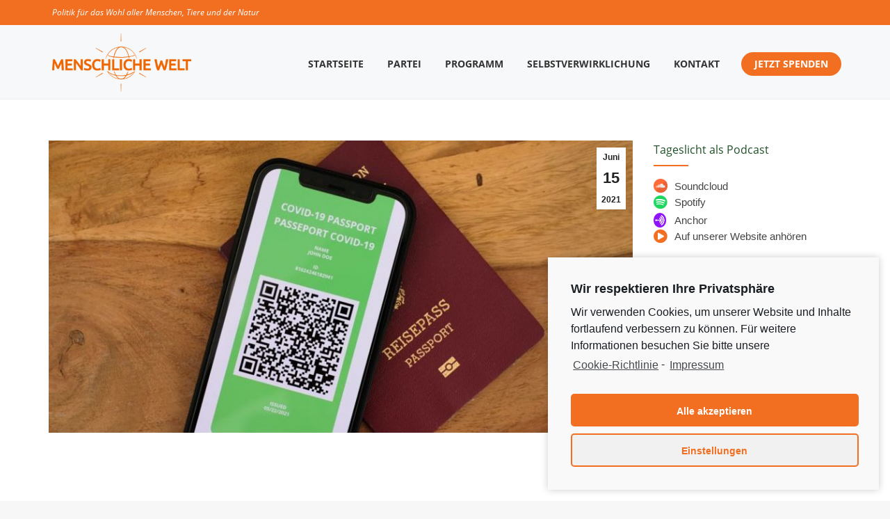

--- FILE ---
content_type: text/html; charset=UTF-8
request_url: https://www.menschlichewelt.de/impfausweis-ein-staendiger-aufenthalts-und-bewegungsmelder/
body_size: 29497
content:
<!DOCTYPE html>
<!--[if !(IE 6) | !(IE 7) | !(IE 8)  ]><!-->
<html lang="de" class="no-js">
<!--<![endif]-->
<head>
	<meta charset="UTF-8" />
		<meta name="viewport" content="width=device-width, initial-scale=1, maximum-scale=1, user-scalable=0">
		<meta name="theme-color" content="rgba(30,187,240,0)"/>	<link rel="profile" href="https://gmpg.org/xfn/11" />
	<title>Impfausweis – ein ständiger Aufenthalts- und Bewegungsmelder &#8211; MENSCHLICHE WELT</title>
<script>window.koko_analytics = {"url":"https:\/\/www.menschlichewelt.de\/koko-analytics-collect.php","post_id":25883,"use_cookie":1,"cookie_path":"\/","dnt":true};</script>		<style type="text/css">
					.heateor_sss_button_instagram span.heateor_sss_svg,a.heateor_sss_instagram span.heateor_sss_svg{background:radial-gradient(circle at 30% 107%,#fdf497 0,#fdf497 5%,#fd5949 45%,#d6249f 60%,#285aeb 90%)}
											.heateor_sss_horizontal_sharing .heateor_sss_svg,.heateor_sss_standard_follow_icons_container .heateor_sss_svg{
							color: #fff;
						border-width: 0px;
			border-style: solid;
			border-color: transparent;
		}
					.heateor_sss_horizontal_sharing .heateorSssTCBackground{
				color:#666;
			}
					.heateor_sss_horizontal_sharing span.heateor_sss_svg:hover,.heateor_sss_standard_follow_icons_container span.heateor_sss_svg:hover{
						border-color: transparent;
		}
		.heateor_sss_vertical_sharing span.heateor_sss_svg,.heateor_sss_floating_follow_icons_container span.heateor_sss_svg{
							color: #fff;
						border-width: 0px;
			border-style: solid;
			border-color: transparent;
		}
				.heateor_sss_vertical_sharing .heateorSssTCBackground{
			color:#666;
		}
						.heateor_sss_vertical_sharing span.heateor_sss_svg:hover,.heateor_sss_floating_follow_icons_container span.heateor_sss_svg:hover{
						border-color: transparent;
		}
		@media screen and (max-width:783px) {.heateor_sss_vertical_sharing{display:none!important}}div.heateor_sss_sharing_title{text-align:center}div.heateor_sss_sharing_ul{width:100%;text-align:center;}div.heateor_sss_horizontal_sharing div.heateor_sss_sharing_ul a{float:none!important;display:inline-block;}		</style>
		<meta name='robots' content='max-image-preview:large' />
<link rel='dns-prefetch' href='//www.google.com' />
<link rel='dns-prefetch' href='//fonts.googleapis.com' />
<link rel='dns-prefetch' href='//s.w.org' />
<link rel="alternate" type="application/rss+xml" title="MENSCHLICHE WELT &raquo; Feed" href="https://www.menschlichewelt.de/feed/" />
<link rel="alternate" type="application/rss+xml" title="MENSCHLICHE WELT &raquo; Kommentar-Feed" href="https://www.menschlichewelt.de/comments/feed/" />
<script type="text/javascript">
window._wpemojiSettings = {"baseUrl":"https:\/\/s.w.org\/images\/core\/emoji\/13.1.0\/72x72\/","ext":".png","svgUrl":"https:\/\/s.w.org\/images\/core\/emoji\/13.1.0\/svg\/","svgExt":".svg","source":{"concatemoji":"https:\/\/www.menschlichewelt.de\/wp-includes\/js\/wp-emoji-release.min.js?ver=5.9.12"}};
/*! This file is auto-generated */
!function(e,a,t){var n,r,o,i=a.createElement("canvas"),p=i.getContext&&i.getContext("2d");function s(e,t){var a=String.fromCharCode;p.clearRect(0,0,i.width,i.height),p.fillText(a.apply(this,e),0,0);e=i.toDataURL();return p.clearRect(0,0,i.width,i.height),p.fillText(a.apply(this,t),0,0),e===i.toDataURL()}function c(e){var t=a.createElement("script");t.src=e,t.defer=t.type="text/javascript",a.getElementsByTagName("head")[0].appendChild(t)}for(o=Array("flag","emoji"),t.supports={everything:!0,everythingExceptFlag:!0},r=0;r<o.length;r++)t.supports[o[r]]=function(e){if(!p||!p.fillText)return!1;switch(p.textBaseline="top",p.font="600 32px Arial",e){case"flag":return s([127987,65039,8205,9895,65039],[127987,65039,8203,9895,65039])?!1:!s([55356,56826,55356,56819],[55356,56826,8203,55356,56819])&&!s([55356,57332,56128,56423,56128,56418,56128,56421,56128,56430,56128,56423,56128,56447],[55356,57332,8203,56128,56423,8203,56128,56418,8203,56128,56421,8203,56128,56430,8203,56128,56423,8203,56128,56447]);case"emoji":return!s([10084,65039,8205,55357,56613],[10084,65039,8203,55357,56613])}return!1}(o[r]),t.supports.everything=t.supports.everything&&t.supports[o[r]],"flag"!==o[r]&&(t.supports.everythingExceptFlag=t.supports.everythingExceptFlag&&t.supports[o[r]]);t.supports.everythingExceptFlag=t.supports.everythingExceptFlag&&!t.supports.flag,t.DOMReady=!1,t.readyCallback=function(){t.DOMReady=!0},t.supports.everything||(n=function(){t.readyCallback()},a.addEventListener?(a.addEventListener("DOMContentLoaded",n,!1),e.addEventListener("load",n,!1)):(e.attachEvent("onload",n),a.attachEvent("onreadystatechange",function(){"complete"===a.readyState&&t.readyCallback()})),(n=t.source||{}).concatemoji?c(n.concatemoji):n.wpemoji&&n.twemoji&&(c(n.twemoji),c(n.wpemoji)))}(window,document,window._wpemojiSettings);
</script>
<style type="text/css">
img.wp-smiley,
img.emoji {
	display: inline !important;
	border: none !important;
	box-shadow: none !important;
	height: 1em !important;
	width: 1em !important;
	margin: 0 0.07em !important;
	vertical-align: -0.1em !important;
	background: none !important;
	padding: 0 !important;
}
</style>
	<link rel='stylesheet' id='jquery.nice-select-css'  href='https://www.menschlichewelt.de/wp-content/plugins/mec-fluent-layouts//assets/libs/nice-select.css?ver=1.1.0' type='text/css' media='all' />
<link rel='stylesheet' id='mec-select2-style-css'  href='https://www.menschlichewelt.de/wp-content/plugins/modern-events-calendar/assets/packages/select2/select2.min.css?ver=5.22.3' type='text/css' media='all' />
<link rel='stylesheet' id='mec-font-icons-css'  href='https://www.menschlichewelt.de/wp-content/plugins/modern-events-calendar/assets/css/iconfonts.css?ver=5.9.12' type='text/css' media='all' />
<link rel='stylesheet' id='mec-frontend-style-css'  href='https://www.menschlichewelt.de/wp-content/plugins/modern-events-calendar/assets/css/frontend.min.css?ver=5.22.3' type='text/css' media='all' />
<link rel='stylesheet' id='mec-tooltip-style-css'  href='https://www.menschlichewelt.de/wp-content/plugins/modern-events-calendar/assets/packages/tooltip/tooltip.css?ver=5.9.12' type='text/css' media='all' />
<link rel='stylesheet' id='mec-tooltip-shadow-style-css'  href='https://www.menschlichewelt.de/wp-content/plugins/modern-events-calendar/assets/packages/tooltip/tooltipster-sideTip-shadow.min.css?ver=5.9.12' type='text/css' media='all' />
<link rel='stylesheet' id='featherlight-css'  href='https://www.menschlichewelt.de/wp-content/plugins/modern-events-calendar/assets/packages/featherlight/featherlight.css?ver=5.9.12' type='text/css' media='all' />
<link rel='stylesheet' id='mec-lity-style-css'  href='https://www.menschlichewelt.de/wp-content/plugins/modern-events-calendar/assets/packages/lity/lity.min.css?ver=5.9.12' type='text/css' media='all' />
<link rel='stylesheet' id='mec-general-calendar-style-css'  href='https://www.menschlichewelt.de/wp-content/plugins/modern-events-calendar/assets/css/mec-general-calendar.css?ver=5.9.12' type='text/css' media='all' />
<link rel='stylesheet' id='mec-fluent-layouts-google-fonts-css'  href='https://fonts.googleapis.com/css2?family=DM+Sans%3Aital%2Cwght%400%2C400%3B0%2C500%3B0%2C700%3B1%2C400%3B1%2C500%3B1%2C700&#038;display=swap&#038;ver=5.9.12' type='text/css' media='all' />
<link rel='stylesheet' id='mec-fluent-layouts-css'  href='https://www.menschlichewelt.de/wp-content/plugins/mec-fluent-layouts//assets/mec-fluent-layouts.css?ver=1.0.0' type='text/css' media='all' />
<link rel='stylesheet' id='mec-fluent-layouts-single-css'  href='https://www.menschlichewelt.de/wp-content/plugins/mec-fluent-layouts//assets/mec-fluent-layouts-single.css?ver=1.0.0' type='text/css' media='all' />
<link rel='stylesheet' id='lsow-icomoon-css'  href='https://www.menschlichewelt.de/wp-content/plugins/livemesh-siteorigin-widgets/assets/css/icomoon.css?ver=3.2' type='text/css' media='all' />
<link rel='stylesheet' id='lsow-slick-css'  href='https://www.menschlichewelt.de/wp-content/plugins/livemesh-siteorigin-widgets/assets/css/slick.css?ver=3.2' type='text/css' media='all' />
<link rel='stylesheet' id='lsow-frontend-css'  href='https://www.menschlichewelt.de/wp-content/plugins/livemesh-siteorigin-widgets/assets/css/lsow-frontend.css?ver=3.2' type='text/css' media='all' />
<link rel='stylesheet' id='lsow-posts-carousel-css'  href='https://www.menschlichewelt.de/wp-content/plugins/livemesh-siteorigin-widgets/includes/widgets/lsow-posts-carousel-widget/css/style.css?ver=1.45.0' type='text/css' media='all' />
<link rel='stylesheet' id='lsow-posts-carousel-default-f8501b1b6e18-css'  href='https://www.menschlichewelt.de/wp-content/uploads/siteorigin-widgets/lsow-posts-carousel-default-f8501b1b6e18.css?ver=5.9.12' type='text/css' media='all' />
<link rel='stylesheet' id='wen-skill-charts-css'  href='https://www.menschlichewelt.de/wp-content/plugins/wen-skill-charts/public/css/wen-skill-charts-public.css?ver=1.5.2' type='text/css' media='all' />
<link rel='stylesheet' id='parent-theme-css'  href='https://www.menschlichewelt.de/wp-content/themes/dt-the7/style.css?ver=5.9.12' type='text/css' media='all' />
<link rel='stylesheet' id='child-theme-css'  href='https://www.menschlichewelt.de/wp-content/themes/dt-the7-child/style.css?ver=5.9.12' type='text/css' media='all' />
<link rel='stylesheet' id='the7-font-css'  href='https://www.menschlichewelt.de/wp-content/themes/dt-the7/fonts/icomoon-the7-font/icomoon-the7-font.min.css?ver=11.7.1.1' type='text/css' media='all' />
<link rel='stylesheet' id='the7-awesome-fonts-css'  href='https://www.menschlichewelt.de/wp-content/themes/dt-the7/fonts/FontAwesome/css/all.min.css?ver=11.7.1.1' type='text/css' media='all' />
<link rel='stylesheet' id='the7-Defaults-css'  href='https://www.menschlichewelt.de/wp-content/uploads/smile_fonts/Defaults/Defaults.css?ver=5.9.12' type='text/css' media='all' />
<link rel='stylesheet' id='the7-mw-charityicons-css'  href='https://www.menschlichewelt.de/wp-content/uploads/smile_fonts/mw-charityicons/mw-charityicons.css?ver=5.9.12' type='text/css' media='all' />
<link rel='stylesheet' id='the7-YogaIcons-css'  href='https://www.menschlichewelt.de/wp-content/uploads/smile_fonts/YogaIcons/YogaIcons.css?ver=5.9.12' type='text/css' media='all' />
<link rel='stylesheet' id='heateor_sss_frontend_css-css'  href='https://www.menschlichewelt.de/wp-content/plugins/sassy-social-share/public/css/sassy-social-share-public.css?ver=3.3.44' type='text/css' media='all' />
<link rel='stylesheet' id='js_composer_front-css'  href='https://www.menschlichewelt.de/wp-content/plugins/js_composer/assets/css/js_composer.min.css?ver=6.13.0' type='text/css' media='all' />
<link rel='stylesheet' id='popup-maker-site-css'  href='//www.menschlichewelt.de/wp-content/uploads/pum/pum-site-styles.css?generated=1670497069&#038;ver=1.17.1' type='text/css' media='all' />
<link rel='stylesheet' id='dt-main-css'  href='https://www.menschlichewelt.de/wp-content/themes/dt-the7/css/main.min.css?ver=11.7.1.1' type='text/css' media='all' />
<style id='dt-main-inline-css' type='text/css'>
body #load {
  display: block;
  height: 100%;
  overflow: hidden;
  position: fixed;
  width: 100%;
  z-index: 9901;
  opacity: 1;
  visibility: visible;
  transition: all .35s ease-out;
}
.load-wrap {
  width: 100%;
  height: 100%;
  background-position: center center;
  background-repeat: no-repeat;
  text-align: center;
  display: -ms-flexbox;
  display: -ms-flex;
  display: flex;
  -ms-align-items: center;
  -ms-flex-align: center;
  align-items: center;
  -ms-flex-flow: column wrap;
  flex-flow: column wrap;
  -ms-flex-pack: center;
  -ms-justify-content: center;
  justify-content: center;
}
.load-wrap > svg {
  position: absolute;
  top: 50%;
  left: 50%;
  transform: translate(-50%,-50%);
}
#load {
  background: var(--the7-elementor-beautiful-loading-bg,#ffffff);
  --the7-beautiful-spinner-color2: var(--the7-beautiful-spinner-color,rgba(51,51,51,0.3));
}

</style>
<link rel='stylesheet' id='the7-custom-scrollbar-css'  href='https://www.menschlichewelt.de/wp-content/themes/dt-the7/lib/custom-scrollbar/custom-scrollbar.min.css?ver=11.7.1.1' type='text/css' media='all' />
<link rel='stylesheet' id='the7-wpbakery-css'  href='https://www.menschlichewelt.de/wp-content/themes/dt-the7/css/wpbakery.min.css?ver=11.7.1.1' type='text/css' media='all' />
<link rel='stylesheet' id='the7-core-css'  href='https://www.menschlichewelt.de/wp-content/plugins/dt-the7-core/assets/css/post-type.min.css?ver=2.7.5' type='text/css' media='all' />
<link rel='stylesheet' id='jvcf7_client_css-css'  href='https://www.menschlichewelt.de/wp-content/plugins/jquery-validation-for-contact-form-7/includes/assets/css/jvcf7_client.css?ver=5.3' type='text/css' media='all' />
<link rel='stylesheet' id='the7-css-vars-css'  href='https://www.menschlichewelt.de/wp-content/uploads/the7-css/css-vars.css?ver=b69629fbd36d' type='text/css' media='all' />
<link rel='stylesheet' id='dt-custom-css'  href='https://www.menschlichewelt.de/wp-content/uploads/the7-css/custom.css?ver=b69629fbd36d' type='text/css' media='all' />
<link rel='stylesheet' id='dt-media-css'  href='https://www.menschlichewelt.de/wp-content/uploads/the7-css/media.css?ver=b69629fbd36d' type='text/css' media='all' />
<link rel='stylesheet' id='the7-elements-albums-portfolio-css'  href='https://www.menschlichewelt.de/wp-content/uploads/the7-css/the7-elements-albums-portfolio.css?ver=b69629fbd36d' type='text/css' media='all' />
<link rel='stylesheet' id='the7-elements-css'  href='https://www.menschlichewelt.de/wp-content/uploads/the7-css/post-type-dynamic.css?ver=b69629fbd36d' type='text/css' media='all' />
<link rel='stylesheet' id='style-css'  href='https://www.menschlichewelt.de/wp-content/themes/dt-the7-child/style.css?ver=11.7.1.1' type='text/css' media='all' />
<link rel='stylesheet' id='cmplz-cookie-css'  href='https://www.menschlichewelt.de/wp-content/plugins/complianz-gdpr/assets/css/cookieconsent.min.css?ver=5.5.1' type='text/css' media='all' />
<script type='text/javascript' src='https://www.menschlichewelt.de/wp-includes/js/jquery/jquery.min.js?ver=3.6.0' id='jquery-core-js'></script>
<script type='text/javascript' src='https://www.menschlichewelt.de/wp-includes/js/jquery/jquery-migrate.min.js?ver=3.3.2' id='jquery-migrate-js'></script>
<script type='text/javascript' src='https://www.menschlichewelt.de/wp-content/plugins/mec-fluent-layouts//assets/libs/date.format.js?ver=1.2.3' id='date.format-js'></script>
<script type='text/javascript' src='https://www.menschlichewelt.de/wp-content/plugins/mec-fluent-layouts//assets/libs/jquery.nicescroll.min.js?ver=3.7.6' id='jquery.nicescroll-js'></script>
<script type='text/javascript' src='https://www.menschlichewelt.de/wp-content/plugins/mec-fluent-layouts//assets/libs/jquery.nice-select.min.js?ver=1.1.0' id='jquery.nice-select-js'></script>
<script type='text/javascript' src='https://www.menschlichewelt.de/wp-content/plugins/modern-events-calendar/assets/js/mec-general-calendar.js?ver=5.22.3' id='mec-general-calendar-script-js'></script>
<script type='text/javascript' id='mec-frontend-script-js-extra'>
/* <![CDATA[ */
var mecdata = {"day":"DAY","days":"DAY","hour":"HRS","hours":"HRS","minute":"MIN","minutes":"MIN","second":"SEC","seconds":"SEC","elementor_edit_mode":"no","recapcha_key":"6LepS6kUAAAAABbjX-8676VcNyx4tlVzeX_EUstB","ajax_url":"https:\/\/www.menschlichewelt.de\/wp-admin\/admin-ajax.php","fes_nonce":"e52932ad98","current_year":"2026","current_month":"01","datepicker_format":"yy-mm-dd&Y-m-d","enableSingleFluent":""};
/* ]]> */
</script>
<script type='text/javascript' src='https://www.menschlichewelt.de/wp-content/plugins/modern-events-calendar/assets/js/frontend.js?ver=5.22.3' id='mec-frontend-script-js'></script>
<script type='text/javascript' src='https://www.menschlichewelt.de/wp-content/plugins/modern-events-calendar/assets/js/events.js?ver=5.22.3' id='mec-events-script-js'></script>
<script type='text/javascript' src='https://www.menschlichewelt.de/wp-content/plugins/revslider/public/assets/js/rbtools.min.js?ver=6.6.13' async id='tp-tools-js'></script>
<script type='text/javascript' src='https://www.menschlichewelt.de/wp-content/plugins/revslider/public/assets/js/rs6.min.js?ver=6.6.13' async id='revmin-js'></script>
<script type='text/javascript' src='https://www.menschlichewelt.de/wp-content/plugins/livemesh-siteorigin-widgets/assets/js/slick.min.js?ver=3.2' id='lsow-slick-carousel-js'></script>
<script type='text/javascript' src='https://www.menschlichewelt.de/wp-content/plugins/wen-skill-charts/public/js/jquery.appear.js?ver=1.5.2' id='wen-skill-charts-appear-js'></script>
<script type='text/javascript' src='https://www.menschlichewelt.de/wp-content/plugins/wen-skill-charts/public/js/jquery.easypiechart.js?ver=1.5.2' id='wen-skill-charts-easypiechart-js'></script>
<script type='text/javascript' src='https://www.menschlichewelt.de/wp-content/plugins/wen-skill-charts/public/js/wen-skill-charts-public.js?ver=1.5.2' id='wen-skill-charts-js'></script>
<script type='text/javascript' id='dt-above-fold-js-extra'>
/* <![CDATA[ */
var dtLocal = {"themeUrl":"https:\/\/www.menschlichewelt.de\/wp-content\/themes\/dt-the7","passText":"Um diesen gesch\u00fctzten Eintrag anzusehen, geben Sie bitte das Passwort ein:","moreButtonText":{"loading":"Lade...","loadMore":"Mehr laden"},"postID":"25883","ajaxurl":"https:\/\/www.menschlichewelt.de\/wp-admin\/admin-ajax.php","REST":{"baseUrl":"https:\/\/www.menschlichewelt.de\/wp-json\/the7\/v1","endpoints":{"sendMail":"\/send-mail"}},"contactMessages":{"required":"One or more fields have an error. Please check and try again.","terms":"Please accept the privacy policy.","fillTheCaptchaError":"Please, fill the captcha."},"captchaSiteKey":"","ajaxNonce":"cfdb976e09","pageData":"","themeSettings":{"smoothScroll":"on","lazyLoading":false,"desktopHeader":{"height":106},"ToggleCaptionEnabled":"disabled","ToggleCaption":"Navigation","floatingHeader":{"showAfter":120,"showMenu":true,"height":76,"logo":{"showLogo":true,"html":"<img class=\" preload-me\" src=\"https:\/\/www.menschlichewelt.de\/wp-content\/uploads\/2019\/03\/MenschlicheWelt_Logo_orange_RGB-300dpi-Transparent-e1552056840836.png\" srcset=\"https:\/\/www.menschlichewelt.de\/wp-content\/uploads\/2019\/03\/MenschlicheWelt_Logo_orange_RGB-300dpi-Transparent-e1552056840836.png 1200w, https:\/\/www.menschlichewelt.de\/wp-content\/uploads\/2019\/03\/MenschlicheWelt_Logo_orange_RGB-300dpi-Transparent-e1552056840836.png 1200w\" width=\"1200\" height=\"504\"   sizes=\"1200px\" alt=\"MENSCHLICHE WELT\" \/>","url":"https:\/\/www.menschlichewelt.de\/"}},"topLine":{"floatingTopLine":{"logo":{"showLogo":false,"html":""}}},"mobileHeader":{"firstSwitchPoint":990,"secondSwitchPoint":778,"firstSwitchPointHeight":70,"secondSwitchPointHeight":20,"mobileToggleCaptionEnabled":"disabled","mobileToggleCaption":"Menu"},"stickyMobileHeaderFirstSwitch":{"logo":{"html":"<img class=\" preload-me\" src=\"https:\/\/www.menschlichewelt.de\/wp-content\/uploads\/2019\/03\/MenschlicheWelt_Logo_orange_RGB-300dpi-Transparent-e1552056840836.png\" srcset=\"https:\/\/www.menschlichewelt.de\/wp-content\/uploads\/2019\/03\/MenschlicheWelt_Logo_orange_RGB-300dpi-Transparent-e1552056840836.png 1200w, https:\/\/www.menschlichewelt.de\/wp-content\/uploads\/2019\/03\/MenschlicheWelt_Logo_orange_RGB-300dpi-Transparent-e1552056840836.png 1200w\" width=\"1200\" height=\"504\"   sizes=\"1200px\" alt=\"MENSCHLICHE WELT\" \/>"}},"stickyMobileHeaderSecondSwitch":{"logo":{"html":"<img class=\" preload-me\" src=\"https:\/\/www.menschlichewelt.de\/wp-content\/uploads\/2019\/03\/MenschlicheWelt_Logo_orange_RGB-300dpi-Transparent-e1552056840836.png\" srcset=\"https:\/\/www.menschlichewelt.de\/wp-content\/uploads\/2019\/03\/MenschlicheWelt_Logo_orange_RGB-300dpi-Transparent-e1552056840836.png 1200w, https:\/\/www.menschlichewelt.de\/wp-content\/uploads\/2019\/03\/MenschlicheWelt_Logo_orange_RGB-300dpi-Transparent-e1552056840836.png 1200w\" width=\"1200\" height=\"504\"   sizes=\"1200px\" alt=\"MENSCHLICHE WELT\" \/>"}},"sidebar":{"switchPoint":990},"boxedWidth":"1340px"},"VCMobileScreenWidth":"768"};
var dtShare = {"shareButtonText":{"facebook":"Share on Facebook","twitter":"Tweet","pinterest":"Pin it","linkedin":"Share on Linkedin","whatsapp":"Share on Whatsapp"},"overlayOpacity":"85"};
/* ]]> */
</script>
<script type='text/javascript' src='https://www.menschlichewelt.de/wp-content/themes/dt-the7/js/above-the-fold.min.js?ver=11.7.1.1' id='dt-above-fold-js'></script>
<link rel="https://api.w.org/" href="https://www.menschlichewelt.de/wp-json/" /><link rel="alternate" type="application/json" href="https://www.menschlichewelt.de/wp-json/wp/v2/posts/25883" /><link rel="EditURI" type="application/rsd+xml" title="RSD" href="https://www.menschlichewelt.de/xmlrpc.php?rsd" />
<link rel="wlwmanifest" type="application/wlwmanifest+xml" href="https://www.menschlichewelt.de/wp-includes/wlwmanifest.xml" /> 
<meta name="generator" content="WordPress 5.9.12" />
<link rel="canonical" href="https://www.menschlichewelt.de/impfausweis-ein-staendiger-aufenthalts-und-bewegungsmelder/" />
<link rel='shortlink' href='https://www.menschlichewelt.de/?p=25883' />
<link rel="alternate" type="application/json+oembed" href="https://www.menschlichewelt.de/wp-json/oembed/1.0/embed?url=https%3A%2F%2Fwww.menschlichewelt.de%2Fimpfausweis-ein-staendiger-aufenthalts-und-bewegungsmelder%2F" />
<link rel="alternate" type="text/xml+oembed" href="https://www.menschlichewelt.de/wp-json/oembed/1.0/embed?url=https%3A%2F%2Fwww.menschlichewelt.de%2Fimpfausweis-ein-staendiger-aufenthalts-und-bewegungsmelder%2F&#038;format=xml" />
<script type='text/javascript'>
var tminusnow = '{"now":"1\/31\/2026 19:23:22"}';
</script>
<!-- Lara's Google Analytics - https://www.xtraorbit.com/wordpress-google-analytics-dashboard-widget/ -->
<script type="text/plain" class="cmplz-script" async src="https://www.googletagmanager.com/gtag/js?id=G-EV59FT3XH4"></script>
<script>
  window.dataLayer = window.dataLayer || [];
  function gtag(){dataLayer.push(arguments);}
  gtag('js', new Date());
  gtag('config', 'G-EV59FT3XH4');
</script>

        <script type="text/javascript">
            (function () {
                window.lsow_fs = {can_use_premium_code: false};
            })();
        </script>
        <meta property="og:site_name" content="MENSCHLICHE WELT" />
<meta property="og:title" content="Impfausweis – ein ständiger Aufenthalts- und Bewegungsmelder" />
<meta property="og:description" content="Der grüne Impfpass entscheidet zukünftig darüber, wer mit wem zu welchem Zeitpunkt wie lange an welchem Ort sein darf." />
<meta property="og:image" content="https://www.menschlichewelt.de/wp-content/uploads/2021/06/Impfausweis-scaled-thegem-blog-default.jpg" />
<meta property="og:url" content="https://www.menschlichewelt.de/impfausweis-ein-staendiger-aufenthalts-und-bewegungsmelder/" />
<meta property="og:type" content="article" />

<!-- Meta Pixel Code -->
<script class="cmplz-script" type="text/plain">
!function(f,b,e,v,n,t,s){if(f.fbq)return;n=f.fbq=function(){n.callMethod?
n.callMethod.apply(n,arguments):n.queue.push(arguments)};if(!f._fbq)f._fbq=n;
n.push=n;n.loaded=!0;n.version='2.0';n.queue=[];t=b.createElement(e);t.async=!0;
t.src=v;s=b.getElementsByTagName(e)[0];s.parentNode.insertBefore(t,s)}(window,
document,'script','https://connect.facebook.net/en_US/fbevents.js');
</script>
<!-- End Meta Pixel Code -->
<script class="cmplz-script" type="text/plain">
  fbq('init', '2457820137782841', {}, {
    "agent": "wordpress-5.9.12-3.0.8"
});
  </script><script class="cmplz-script" type="text/plain">
  fbq('track', 'PageView', []);
  </script>
<!-- Meta Pixel Code -->
<noscript>
<div><img class="cmplz-placeholder-element cmplz-image" data-src-cmplz="https://www.facebook.com/tr?id=2457820137782841&amp;ev=PageView&amp;noscript=1" height="1" width="1" style="display:none" alt="fbpx"
 src="https://www.menschlichewelt.de/wp-content/plugins/complianz-gdpr/assets/images/placeholders/default-minimal.jpg"  /></div>
</noscript>
<!-- End Meta Pixel Code -->
<meta name="generator" content="Powered by WPBakery Page Builder - drag and drop page builder for WordPress."/>
<meta name="generator" content="Powered by Slider Revolution 6.6.13 - responsive, Mobile-Friendly Slider Plugin for WordPress with comfortable drag and drop interface." />
<script type="text/javascript" id="the7-loader-script">
document.addEventListener("DOMContentLoaded", function(event) {
	var load = document.getElementById("load");
	if(!load.classList.contains('loader-removed')){
		var removeLoading = setTimeout(function() {
			load.className += " loader-removed";
		}, 300);
	}
});
</script>
		<script>function setREVStartSize(e){
			//window.requestAnimationFrame(function() {
				window.RSIW = window.RSIW===undefined ? window.innerWidth : window.RSIW;
				window.RSIH = window.RSIH===undefined ? window.innerHeight : window.RSIH;
				try {
					var pw = document.getElementById(e.c).parentNode.offsetWidth,
						newh;
					pw = pw===0 || isNaN(pw) || (e.l=="fullwidth" || e.layout=="fullwidth") ? window.RSIW : pw;
					e.tabw = e.tabw===undefined ? 0 : parseInt(e.tabw);
					e.thumbw = e.thumbw===undefined ? 0 : parseInt(e.thumbw);
					e.tabh = e.tabh===undefined ? 0 : parseInt(e.tabh);
					e.thumbh = e.thumbh===undefined ? 0 : parseInt(e.thumbh);
					e.tabhide = e.tabhide===undefined ? 0 : parseInt(e.tabhide);
					e.thumbhide = e.thumbhide===undefined ? 0 : parseInt(e.thumbhide);
					e.mh = e.mh===undefined || e.mh=="" || e.mh==="auto" ? 0 : parseInt(e.mh,0);
					if(e.layout==="fullscreen" || e.l==="fullscreen")
						newh = Math.max(e.mh,window.RSIH);
					else{
						e.gw = Array.isArray(e.gw) ? e.gw : [e.gw];
						for (var i in e.rl) if (e.gw[i]===undefined || e.gw[i]===0) e.gw[i] = e.gw[i-1];
						e.gh = e.el===undefined || e.el==="" || (Array.isArray(e.el) && e.el.length==0)? e.gh : e.el;
						e.gh = Array.isArray(e.gh) ? e.gh : [e.gh];
						for (var i in e.rl) if (e.gh[i]===undefined || e.gh[i]===0) e.gh[i] = e.gh[i-1];
											
						var nl = new Array(e.rl.length),
							ix = 0,
							sl;
						e.tabw = e.tabhide>=pw ? 0 : e.tabw;
						e.thumbw = e.thumbhide>=pw ? 0 : e.thumbw;
						e.tabh = e.tabhide>=pw ? 0 : e.tabh;
						e.thumbh = e.thumbhide>=pw ? 0 : e.thumbh;
						for (var i in e.rl) nl[i] = e.rl[i]<window.RSIW ? 0 : e.rl[i];
						sl = nl[0];
						for (var i in nl) if (sl>nl[i] && nl[i]>0) { sl = nl[i]; ix=i;}
						var m = pw>(e.gw[ix]+e.tabw+e.thumbw) ? 1 : (pw-(e.tabw+e.thumbw)) / (e.gw[ix]);
						newh =  (e.gh[ix] * m) + (e.tabh + e.thumbh);
					}
					var el = document.getElementById(e.c);
					if (el!==null && el) el.style.height = newh+"px";
					el = document.getElementById(e.c+"_wrapper");
					if (el!==null && el) {
						el.style.height = newh+"px";
						el.style.display = "block";
					}
				} catch(e){
					console.log("Failure at Presize of Slider:" + e)
				}
			//});
		  };</script>
<noscript><style> .wpb_animate_when_almost_visible { opacity: 1; }</style></noscript><style type="text/css">.mec-event-grid-minimal .mec-modal-booking-button:hover, .mec-events-timeline-wrap .mec-organizer-item a, .mec-events-timeline-wrap .mec-organizer-item:after, .mec-events-timeline-wrap .mec-shortcode-organizers i, .mec-timeline-event .mec-modal-booking-button, .mec-wrap .mec-map-lightbox-wp.mec-event-list-classic .mec-event-date, .mec-timetable-t2-col .mec-modal-booking-button:hover, .mec-event-container-classic .mec-modal-booking-button:hover, .mec-calendar-events-side .mec-modal-booking-button:hover, .mec-event-grid-yearly  .mec-modal-booking-button, .mec-events-agenda .mec-modal-booking-button, .mec-event-grid-simple .mec-modal-booking-button, .mec-event-list-minimal  .mec-modal-booking-button:hover, .mec-timeline-month-divider,  .mec-wrap.colorskin-custom .mec-totalcal-box .mec-totalcal-view span:hover,.mec-wrap.colorskin-custom .mec-calendar.mec-event-calendar-classic .mec-selected-day,.mec-wrap.colorskin-custom .mec-color, .mec-wrap.colorskin-custom .mec-event-sharing-wrap .mec-event-sharing > li:hover a, .mec-wrap.colorskin-custom .mec-color-hover:hover, .mec-wrap.colorskin-custom .mec-color-before *:before ,.mec-wrap.colorskin-custom .mec-widget .mec-event-grid-classic.owl-carousel .owl-nav i,.mec-wrap.colorskin-custom .mec-event-list-classic a.magicmore:hover,.mec-wrap.colorskin-custom .mec-event-grid-simple:hover .mec-event-title,.mec-wrap.colorskin-custom .mec-single-event .mec-event-meta dd.mec-events-event-categories:before,.mec-wrap.colorskin-custom .mec-single-event-date:before,.mec-wrap.colorskin-custom .mec-single-event-time:before,.mec-wrap.colorskin-custom .mec-events-meta-group.mec-events-meta-group-venue:before,.mec-wrap.colorskin-custom .mec-calendar .mec-calendar-side .mec-previous-month i,.mec-wrap.colorskin-custom .mec-calendar .mec-calendar-side .mec-next-month:hover,.mec-wrap.colorskin-custom .mec-calendar .mec-calendar-side .mec-previous-month:hover,.mec-wrap.colorskin-custom .mec-calendar .mec-calendar-side .mec-next-month:hover,.mec-wrap.colorskin-custom .mec-calendar.mec-event-calendar-classic dt.mec-selected-day:hover,.mec-wrap.colorskin-custom .mec-infowindow-wp h5 a:hover, .colorskin-custom .mec-events-meta-group-countdown .mec-end-counts h3,.mec-calendar .mec-calendar-side .mec-next-month i,.mec-wrap .mec-totalcal-box i,.mec-calendar .mec-event-article .mec-event-title a:hover,.mec-attendees-list-details .mec-attendee-profile-link a:hover,.mec-wrap.colorskin-custom .mec-next-event-details li i, .mec-next-event-details i:before, .mec-marker-infowindow-wp .mec-marker-infowindow-count, .mec-next-event-details a,.mec-wrap.colorskin-custom .mec-events-masonry-cats a.mec-masonry-cat-selected,.lity .mec-color,.lity .mec-color-before :before,.lity .mec-color-hover:hover,.lity .mec-wrap .mec-color,.lity .mec-wrap .mec-color-before :before,.lity .mec-wrap .mec-color-hover:hover,.leaflet-popup-content .mec-color,.leaflet-popup-content .mec-color-before :before,.leaflet-popup-content .mec-color-hover:hover,.leaflet-popup-content .mec-wrap .mec-color,.leaflet-popup-content .mec-wrap .mec-color-before :before,.leaflet-popup-content .mec-wrap .mec-color-hover:hover, .mec-calendar.mec-calendar-daily .mec-calendar-d-table .mec-daily-view-day.mec-daily-view-day-active.mec-color, .mec-map-boxshow div .mec-map-view-event-detail.mec-event-detail i,.mec-map-boxshow div .mec-map-view-event-detail.mec-event-detail:hover,.mec-map-boxshow .mec-color,.mec-map-boxshow .mec-color-before :before,.mec-map-boxshow .mec-color-hover:hover,.mec-map-boxshow .mec-wrap .mec-color,.mec-map-boxshow .mec-wrap .mec-color-before :before,.mec-map-boxshow .mec-wrap .mec-color-hover:hover, .mec-choosen-time-message, .mec-booking-calendar-month-navigation .mec-next-month:hover, .mec-booking-calendar-month-navigation .mec-previous-month:hover, .mec-yearly-view-wrap .mec-agenda-event-title a:hover, .mec-yearly-view-wrap .mec-yearly-title-sec .mec-next-year i, .mec-yearly-view-wrap .mec-yearly-title-sec .mec-previous-year i, .mec-yearly-view-wrap .mec-yearly-title-sec .mec-next-year:hover, .mec-yearly-view-wrap .mec-yearly-title-sec .mec-previous-year:hover, .mec-av-spot .mec-av-spot-head .mec-av-spot-box span, .mec-wrap.colorskin-custom .mec-calendar .mec-calendar-side .mec-previous-month:hover .mec-load-month-link, .mec-wrap.colorskin-custom .mec-calendar .mec-calendar-side .mec-next-month:hover .mec-load-month-link, .mec-yearly-view-wrap .mec-yearly-title-sec .mec-previous-year:hover .mec-load-month-link, .mec-yearly-view-wrap .mec-yearly-title-sec .mec-next-year:hover .mec-load-month-link, .mec-skin-list-events-container .mec-data-fields-tooltip .mec-data-fields-tooltip-box ul .mec-event-data-field-item a{color: #f26f22}.mec-skin-carousel-container .mec-event-footer-carousel-type3 .mec-modal-booking-button:hover, .mec-wrap.colorskin-custom .mec-event-sharing .mec-event-share:hover .event-sharing-icon,.mec-wrap.colorskin-custom .mec-event-grid-clean .mec-event-date,.mec-wrap.colorskin-custom .mec-event-list-modern .mec-event-sharing > li:hover a i,.mec-wrap.colorskin-custom .mec-event-list-modern .mec-event-sharing .mec-event-share:hover .mec-event-sharing-icon,.mec-wrap.colorskin-custom .mec-event-list-modern .mec-event-sharing li:hover a i,.mec-wrap.colorskin-custom .mec-calendar:not(.mec-event-calendar-classic) .mec-selected-day,.mec-wrap.colorskin-custom .mec-calendar .mec-selected-day:hover,.mec-wrap.colorskin-custom .mec-calendar .mec-calendar-row  dt.mec-has-event:hover,.mec-wrap.colorskin-custom .mec-calendar .mec-has-event:after, .mec-wrap.colorskin-custom .mec-bg-color, .mec-wrap.colorskin-custom .mec-bg-color-hover:hover, .colorskin-custom .mec-event-sharing-wrap:hover > li, .mec-wrap.colorskin-custom .mec-totalcal-box .mec-totalcal-view span.mec-totalcalview-selected,.mec-wrap .flip-clock-wrapper ul li a div div.inn,.mec-wrap .mec-totalcal-box .mec-totalcal-view span.mec-totalcalview-selected,.event-carousel-type1-head .mec-event-date-carousel,.mec-event-countdown-style3 .mec-event-date,#wrap .mec-wrap article.mec-event-countdown-style1,.mec-event-countdown-style1 .mec-event-countdown-part3 a.mec-event-button,.mec-wrap .mec-event-countdown-style2,.mec-map-get-direction-btn-cnt input[type="submit"],.mec-booking button,span.mec-marker-wrap,.mec-wrap.colorskin-custom .mec-timeline-events-container .mec-timeline-event-date:before, .mec-has-event-for-booking.mec-active .mec-calendar-novel-selected-day, .mec-booking-tooltip.multiple-time .mec-booking-calendar-date.mec-active, .mec-booking-tooltip.multiple-time .mec-booking-calendar-date:hover, .mec-ongoing-normal-label, .mec-calendar .mec-has-event:after, .mec-event-list-modern .mec-event-sharing li:hover .telegram{background-color: #f26f22;}.mec-booking-tooltip.multiple-time .mec-booking-calendar-date:hover, .mec-calendar-day.mec-active .mec-booking-tooltip.multiple-time .mec-booking-calendar-date.mec-active{ background-color: #f26f22;}.mec-skin-carousel-container .mec-event-footer-carousel-type3 .mec-modal-booking-button:hover, .mec-timeline-month-divider, .mec-wrap.colorskin-custom .mec-single-event .mec-speakers-details ul li .mec-speaker-avatar a:hover img,.mec-wrap.colorskin-custom .mec-event-list-modern .mec-event-sharing > li:hover a i,.mec-wrap.colorskin-custom .mec-event-list-modern .mec-event-sharing .mec-event-share:hover .mec-event-sharing-icon,.mec-wrap.colorskin-custom .mec-event-list-standard .mec-month-divider span:before,.mec-wrap.colorskin-custom .mec-single-event .mec-social-single:before,.mec-wrap.colorskin-custom .mec-single-event .mec-frontbox-title:before,.mec-wrap.colorskin-custom .mec-calendar .mec-calendar-events-side .mec-table-side-day, .mec-wrap.colorskin-custom .mec-border-color, .mec-wrap.colorskin-custom .mec-border-color-hover:hover, .colorskin-custom .mec-single-event .mec-frontbox-title:before, .colorskin-custom .mec-single-event .mec-wrap-checkout h4:before, .colorskin-custom .mec-single-event .mec-events-meta-group-booking form > h4:before, .mec-wrap.colorskin-custom .mec-totalcal-box .mec-totalcal-view span.mec-totalcalview-selected,.mec-wrap .mec-totalcal-box .mec-totalcal-view span.mec-totalcalview-selected,.event-carousel-type1-head .mec-event-date-carousel:after,.mec-wrap.colorskin-custom .mec-events-masonry-cats a.mec-masonry-cat-selected, .mec-marker-infowindow-wp .mec-marker-infowindow-count, .mec-wrap.colorskin-custom .mec-events-masonry-cats a:hover, .mec-has-event-for-booking .mec-calendar-novel-selected-day, .mec-booking-tooltip.multiple-time .mec-booking-calendar-date.mec-active, .mec-booking-tooltip.multiple-time .mec-booking-calendar-date:hover, .mec-virtual-event-history h3:before, .mec-booking-tooltip.multiple-time .mec-booking-calendar-date:hover, .mec-calendar-day.mec-active .mec-booking-tooltip.multiple-time .mec-booking-calendar-date.mec-active, .mec-rsvp-form-box form > h4:before, .mec-wrap .mec-box-title::before, .mec-box-title::before  {border-color: #f26f22;}.mec-wrap.colorskin-custom .mec-event-countdown-style3 .mec-event-date:after,.mec-wrap.colorskin-custom .mec-month-divider span:before, .mec-calendar.mec-event-container-simple dl dt.mec-selected-day, .mec-calendar.mec-event-container-simple dl dt.mec-selected-day:hover{border-bottom-color:#f26f22;}.mec-wrap.colorskin-custom  article.mec-event-countdown-style1 .mec-event-countdown-part2:after{border-color: transparent transparent transparent #f26f22;}.mec-wrap.colorskin-custom .mec-box-shadow-color { box-shadow: 0 4px 22px -7px #f26f22;}.mec-events-timeline-wrap .mec-shortcode-organizers, .mec-timeline-event .mec-modal-booking-button, .mec-events-timeline-wrap:before, .mec-wrap.colorskin-custom .mec-timeline-event-local-time, .mec-wrap.colorskin-custom .mec-timeline-event-time ,.mec-wrap.colorskin-custom .mec-timeline-event-location,.mec-choosen-time-message { background: rgba(242,111,34,.11);}.mec-wrap.colorskin-custom .mec-timeline-events-container .mec-timeline-event-date:after { background: rgba(242,111,34,.3);}</style><script>
const setBankingAccount = () => {
	let organizer = document.getElementsByClassName("mec-organizer")[0].getElementsByTagName("h6")[0];
	let bank = document.getElementById("dynBankingAccount");
	
	if (organizer.innerHTML === "Grenzenlos Menschlich e.V." && bank) {
		bank.innerHTML = `<div id="bankverbindung">
<p>Grenzenlos Menschlich e.V.<br />
IBAN: DE57 6509 1040 0055 9600 06<br />
BIC: GENODES1LEU</p>
</div>`;
	}
};


// window.addEventListener("load", () => {
// 	if (!document.URL.includes("veranstaltung")) return;
// 	addEventListener("submit", () => console.log("submitted"));
// });

</script></head>
<body data-cmplz=1 id="the7-body" class="post-template-default single single-post postid-25883 single-format-standard wp-embed-responsive the7-core-ver-2.7.5 no-comments dt-responsive-on right-mobile-menu-close-icon ouside-menu-close-icon mobile-hamburger-close-bg-enable mobile-hamburger-close-bg-hover-enable  fade-medium-mobile-menu-close-icon fade-medium-menu-close-icon accent-gradient srcset-enabled btn-flat custom-btn-color custom-btn-hover-color phantom-sticky phantom-line-decoration phantom-main-logo-on floating-mobile-menu-icon top-header first-switch-logo-left first-switch-menu-right second-switch-logo-left second-switch-menu-right right-mobile-menu layzr-loading-on popup-message-style the7-ver-11.7.1.1 dt-fa-compatibility wpb-js-composer js-comp-ver-6.13.0 vc_responsive">
    <script class="cmplz-script" type="text/plain">

      function updateConfig() {
        var eventsFilter = "Microdata,SubscribedButtonClick";
        var eventsFilterList = eventsFilter.split(',');
        fbq.instance.pluginConfig.set("2457820137782841", 'openbridge',
          {'endpoints':
            [{
              'targetDomain': window.location.href,
              'endpoint': window.location.href + '.open-bridge'
            }],
            'eventsFilter': {
              'eventNames':eventsFilterList,
              'filteringMode':'blocklist'
            }
          }
        );
        fbq.instance.configLoaded("2457820137782841");
      }

      window.onload = function() {
        var s = document.createElement('script');
        s.setAttribute('src', "https://www.menschlichewelt.de/wp-content/plugins/official-facebook-pixel/core/../js/openbridge_plugin.js");
        s.setAttribute('onload', 'updateConfig()');
        document.body.appendChild( s );
      }
    </script><!-- The7 11.7.1.1 -->
<div id="load" class="spinner-loader">
	<div class="load-wrap"><style type="text/css">
    [class*="the7-spinner-animate-"]{
        animation: spinner-animation 1s cubic-bezier(1,1,1,1) infinite;
        x:46.5px;
        y:40px;
        width:7px;
        height:20px;
        fill:var(--the7-beautiful-spinner-color2);
        opacity: 0.2;
    }
    .the7-spinner-animate-2{
        animation-delay: 0.083s;
    }
    .the7-spinner-animate-3{
        animation-delay: 0.166s;
    }
    .the7-spinner-animate-4{
         animation-delay: 0.25s;
    }
    .the7-spinner-animate-5{
         animation-delay: 0.33s;
    }
    .the7-spinner-animate-6{
         animation-delay: 0.416s;
    }
    .the7-spinner-animate-7{
         animation-delay: 0.5s;
    }
    .the7-spinner-animate-8{
         animation-delay: 0.58s;
    }
    .the7-spinner-animate-9{
         animation-delay: 0.666s;
    }
    .the7-spinner-animate-10{
         animation-delay: 0.75s;
    }
    .the7-spinner-animate-11{
        animation-delay: 0.83s;
    }
    .the7-spinner-animate-12{
        animation-delay: 0.916s;
    }
    @keyframes spinner-animation{
        from {
            opacity: 1;
        }
        to{
            opacity: 0;
        }
    }
</style>
<svg width="75px" height="75px" xmlns="http://www.w3.org/2000/svg" viewBox="0 0 100 100" preserveAspectRatio="xMidYMid">
	<rect class="the7-spinner-animate-1" rx="5" ry="5" transform="rotate(0 50 50) translate(0 -30)"></rect>
	<rect class="the7-spinner-animate-2" rx="5" ry="5" transform="rotate(30 50 50) translate(0 -30)"></rect>
	<rect class="the7-spinner-animate-3" rx="5" ry="5" transform="rotate(60 50 50) translate(0 -30)"></rect>
	<rect class="the7-spinner-animate-4" rx="5" ry="5" transform="rotate(90 50 50) translate(0 -30)"></rect>
	<rect class="the7-spinner-animate-5" rx="5" ry="5" transform="rotate(120 50 50) translate(0 -30)"></rect>
	<rect class="the7-spinner-animate-6" rx="5" ry="5" transform="rotate(150 50 50) translate(0 -30)"></rect>
	<rect class="the7-spinner-animate-7" rx="5" ry="5" transform="rotate(180 50 50) translate(0 -30)"></rect>
	<rect class="the7-spinner-animate-8" rx="5" ry="5" transform="rotate(210 50 50) translate(0 -30)"></rect>
	<rect class="the7-spinner-animate-9" rx="5" ry="5" transform="rotate(240 50 50) translate(0 -30)"></rect>
	<rect class="the7-spinner-animate-10" rx="5" ry="5" transform="rotate(270 50 50) translate(0 -30)"></rect>
	<rect class="the7-spinner-animate-11" rx="5" ry="5" transform="rotate(300 50 50) translate(0 -30)"></rect>
	<rect class="the7-spinner-animate-12" rx="5" ry="5" transform="rotate(330 50 50) translate(0 -30)"></rect>
</svg></div>
</div>
<div id="page" >
	<a class="skip-link screen-reader-text" href="#content">Zum Inhalt springen</a>

<div class="masthead inline-header right widgets full-height line-decoration shadow-mobile-header-decoration small-mobile-menu-icon mobile-menu-icon-bg-on mobile-menu-icon-hover-bg-on dt-parent-menu-clickable show-sub-menu-on-hover"  role="banner">

	<div class="top-bar top-bar-line-hide">
	<div class="top-bar-bg" ></div>
	<div class="left-widgets mini-widgets"><div class="text-area show-on-desktop in-top-bar-left in-menu-second-switch"><p><em class="mw-topics">Politik für das Wohl aller Menschen, Tiere und der Natur</em></p>
</div></div><div class="right-widgets mini-widgets"><div class="text-area hide-on-desktop near-logo-first-switch in-menu-second-switch"><div class="mw-formwrap">
<form id="mw-form-top-nl" method="post">
<div class="stayinformed">
<p>Unser kostenloser Newsletter:</p>
</div>
<div class="sMSG">
</div>
<div class="form-item">
				<input class="form-name" tabindex="2" type="text" name="user[name]" placeholder="Name">
			</div>
<div class="form-item">
				<input class="form-email" tabindex="3" type="text" name="user[email]" placeholder="Email-Adresse">
			</div>
<div class="form-item field-wrap fw-submit" tabindex="4">
				<input id="newsletterTop_submit" type="submit" value="Senden">
			</div>
<div>
				<input type="hidden" name="form-submitted" value="top">
			</div>
<div class="field-wrap fw-submit" tabindex="4" style="position: absolute; top: -99999px">
				<input tabindex="2" type="text" name="user[vip-nutella-info]" value="" placeholder="vip-info">
			</div>
</p></form>
</p></div>
</div></div></div>

	<header class="header-bar">

		<div class="branding">
	<div id="site-title" class="assistive-text">MENSCHLICHE WELT</div>
	<div id="site-description" class="assistive-text">Politik für das Wohl aller Menschen, Tiere und der Natur</div>
	<a class="same-logo" href="https://www.menschlichewelt.de/"><img class=" preload-me" src="https://www.menschlichewelt.de/wp-content/uploads/2019/03/MenschlicheWelt_Logo_orange_RGB-300dpi-Transparent-e1552056840836.png" srcset="https://www.menschlichewelt.de/wp-content/uploads/2019/03/MenschlicheWelt_Logo_orange_RGB-300dpi-Transparent-e1552056840836.png 1200w, https://www.menschlichewelt.de/wp-content/uploads/2019/03/MenschlicheWelt_Logo_orange_RGB-300dpi-Transparent-e1552056840836.png 1200w" width="1200" height="504"   sizes="1200px" alt="MENSCHLICHE WELT" /></a></div>

		<ul id="primary-menu" class="main-nav underline-decoration from-centre-line outside-item-remove-margin"><li class="menu-item menu-item-type-post_type menu-item-object-page menu-item-home menu-item-3483 first depth-0"><a href='https://www.menschlichewelt.de/' data-level='1'><span class="menu-item-text"><span class="menu-text">Startseite</span></span></a></li> <li class="menu-item menu-item-type-post_type menu-item-object-page menu-item-has-children menu-item-11103 has-children depth-0"><a href='https://www.menschlichewelt.de/partei/' data-level='1'><span class="menu-item-text"><span class="menu-text">Partei</span></span></a><ul class="sub-nav level-arrows-on"><li class="menu-item menu-item-type-post_type menu-item-object-page menu-item-10459 first depth-1"><a href='https://www.menschlichewelt.de/werwirsind/' data-level='2'><span class="menu-item-text"><span class="menu-text">Über uns</span></span></a></li> <li class="menu-item menu-item-type-post_type menu-item-object-page menu-item-24170 depth-1"><a href='https://www.menschlichewelt.de/mitgliedschaft/' data-level='2'><span class="menu-item-text"><span class="menu-text">Mitglied werden</span></span></a></li> </ul></li> <li class="menu-item menu-item-type-post_type menu-item-object-page menu-item-has-children menu-item-11101 has-children depth-0"><a href='https://www.menschlichewelt.de/programm/' data-level='1'><span class="menu-item-text"><span class="menu-text">Programm</span></span></a><ul class="sub-nav level-arrows-on"><li class="menu-item menu-item-type-post_type menu-item-object-page menu-item-64015 first depth-1"><a href='https://www.menschlichewelt.de/wahlprogramm/' data-level='2'><span class="menu-item-text"><span class="menu-text">Programm für eine menschliche Politik</span></span></a></li> <li class="menu-item menu-item-type-post_type menu-item-object-page menu-item-11362 depth-1"><a href='https://www.menschlichewelt.de/grundsatzprogramm/' data-level='2'><span class="menu-item-text"><span class="menu-text">Grundsatzprogramm</span></span></a></li> <li class="menu-item menu-item-type-post_type menu-item-object-page menu-item-11364 depth-1"><a href='https://www.menschlichewelt.de/prout/' data-level='2'><span class="menu-item-text"><span class="menu-text">Alternatives Gesellschaftkonzept PROUT</span></span></a></li> </ul></li> <li class="menu-item menu-item-type-post_type menu-item-object-page menu-item-has-children menu-item-11102 has-children depth-0"><a href='https://www.menschlichewelt.de/potentialentfaltung/' data-level='1'><span class="menu-item-text"><span class="menu-text">Selbstverwirklichung</span></span></a><ul class="sub-nav level-arrows-on"><li class="menu-item menu-item-type-custom menu-item-object-custom menu-item-11684 first depth-1"><a href='https://www.menschlichewelt.de/meditation' data-level='2'><span class="menu-item-text"><span class="menu-text">Meditation</span></span></a></li> <li class="menu-item menu-item-type-post_type menu-item-object-page menu-item-14107 depth-1"><a href='https://www.menschlichewelt.de/veranstaltungen/' data-level='2'><span class="menu-item-text"><span class="menu-text">Veranstaltungen</span></span></a></li> <li class="menu-item menu-item-type-post_type menu-item-object-page menu-item-12094 depth-1"><a href='https://www.menschlichewelt.de/mitmachen/' data-level='2'><span class="menu-item-text"><span class="menu-text">Mitmachen</span></span></a></li> <li class="menu-item menu-item-type-post_type menu-item-object-page menu-item-11685 depth-1"><a href='https://www.menschlichewelt.de/praktikum/' data-level='2'><span class="menu-item-text"><span class="menu-text">Praktikum</span></span></a></li> <li class="menu-item menu-item-type-post_type menu-item-object-page menu-item-11686 depth-1"><a href='https://www.menschlichewelt.de/freiwilliges-jahr/' data-level='2'><span class="menu-item-text"><span class="menu-text">Freiwilliges Jahr</span></span></a></li> </ul></li> <li class="menu-item menu-item-type-post_type menu-item-object-page menu-item-2919 depth-0"><a href='https://www.menschlichewelt.de/kontakt/' data-level='1'><span class="menu-item-text"><span class="menu-text">Kontakt</span></span></a></li> <li class="helpnow menu-item menu-item-type-post_type menu-item-object-page menu-item-10816 last depth-0"><a href='https://www.menschlichewelt.de/spenden/' data-level='1'><span class="menu-item-text"><span class="menu-text">Jetzt Spenden</span></span></a></li> </ul>
		
	</header>

</div>
<div role="navigation" class="dt-mobile-header mobile-menu-show-divider">
	<div class="dt-close-mobile-menu-icon"><div class="close-line-wrap"><span class="close-line"></span><span class="close-line"></span><span class="close-line"></span></div></div>	<ul id="mobile-menu" class="mobile-main-nav">
		<li class="menu-item menu-item-type-post_type menu-item-object-page menu-item-home menu-item-3483 first depth-0"><a href='https://www.menschlichewelt.de/' data-level='1'><span class="menu-item-text"><span class="menu-text">Startseite</span></span></a></li> <li class="menu-item menu-item-type-post_type menu-item-object-page menu-item-has-children menu-item-11103 has-children depth-0"><a href='https://www.menschlichewelt.de/partei/' data-level='1'><span class="menu-item-text"><span class="menu-text">Partei</span></span></a><ul class="sub-nav level-arrows-on"><li class="menu-item menu-item-type-post_type menu-item-object-page menu-item-10459 first depth-1"><a href='https://www.menschlichewelt.de/werwirsind/' data-level='2'><span class="menu-item-text"><span class="menu-text">Über uns</span></span></a></li> <li class="menu-item menu-item-type-post_type menu-item-object-page menu-item-24170 depth-1"><a href='https://www.menschlichewelt.de/mitgliedschaft/' data-level='2'><span class="menu-item-text"><span class="menu-text">Mitglied werden</span></span></a></li> </ul></li> <li class="menu-item menu-item-type-post_type menu-item-object-page menu-item-has-children menu-item-11101 has-children depth-0"><a href='https://www.menschlichewelt.de/programm/' data-level='1'><span class="menu-item-text"><span class="menu-text">Programm</span></span></a><ul class="sub-nav level-arrows-on"><li class="menu-item menu-item-type-post_type menu-item-object-page menu-item-64015 first depth-1"><a href='https://www.menschlichewelt.de/wahlprogramm/' data-level='2'><span class="menu-item-text"><span class="menu-text">Programm für eine menschliche Politik</span></span></a></li> <li class="menu-item menu-item-type-post_type menu-item-object-page menu-item-11362 depth-1"><a href='https://www.menschlichewelt.de/grundsatzprogramm/' data-level='2'><span class="menu-item-text"><span class="menu-text">Grundsatzprogramm</span></span></a></li> <li class="menu-item menu-item-type-post_type menu-item-object-page menu-item-11364 depth-1"><a href='https://www.menschlichewelt.de/prout/' data-level='2'><span class="menu-item-text"><span class="menu-text">Alternatives Gesellschaftkonzept PROUT</span></span></a></li> </ul></li> <li class="menu-item menu-item-type-post_type menu-item-object-page menu-item-has-children menu-item-11102 has-children depth-0"><a href='https://www.menschlichewelt.de/potentialentfaltung/' data-level='1'><span class="menu-item-text"><span class="menu-text">Selbstverwirklichung</span></span></a><ul class="sub-nav level-arrows-on"><li class="menu-item menu-item-type-custom menu-item-object-custom menu-item-11684 first depth-1"><a href='https://www.menschlichewelt.de/meditation' data-level='2'><span class="menu-item-text"><span class="menu-text">Meditation</span></span></a></li> <li class="menu-item menu-item-type-post_type menu-item-object-page menu-item-14107 depth-1"><a href='https://www.menschlichewelt.de/veranstaltungen/' data-level='2'><span class="menu-item-text"><span class="menu-text">Veranstaltungen</span></span></a></li> <li class="menu-item menu-item-type-post_type menu-item-object-page menu-item-12094 depth-1"><a href='https://www.menschlichewelt.de/mitmachen/' data-level='2'><span class="menu-item-text"><span class="menu-text">Mitmachen</span></span></a></li> <li class="menu-item menu-item-type-post_type menu-item-object-page menu-item-11685 depth-1"><a href='https://www.menschlichewelt.de/praktikum/' data-level='2'><span class="menu-item-text"><span class="menu-text">Praktikum</span></span></a></li> <li class="menu-item menu-item-type-post_type menu-item-object-page menu-item-11686 depth-1"><a href='https://www.menschlichewelt.de/freiwilliges-jahr/' data-level='2'><span class="menu-item-text"><span class="menu-text">Freiwilliges Jahr</span></span></a></li> </ul></li> <li class="menu-item menu-item-type-post_type menu-item-object-page menu-item-2919 depth-0"><a href='https://www.menschlichewelt.de/kontakt/' data-level='1'><span class="menu-item-text"><span class="menu-text">Kontakt</span></span></a></li> <li class="helpnow menu-item menu-item-type-post_type menu-item-object-page menu-item-10816 last depth-0"><a href='https://www.menschlichewelt.de/spenden/' data-level='1'><span class="menu-item-text"><span class="menu-text">Jetzt Spenden</span></span></a></li> 	</ul>
	<div class='mobile-mini-widgets-in-menu'></div>
</div>




<div id="main" class="sidebar-right sidebar-divider-off">

	
	<div class="main-gradient"></div>
	<div class="wf-wrap">
	<div class="wf-container-main">

	

			<div id="content" class="content" role="main">

				
<article id="post-25883" class="single-postlike vertical-fancy-style post-25883 post type-post status-publish format-standard has-post-thumbnail category-achtsamkeit category-allgemein category-meditation category-mitmachen category-mw-aktiv category-online-kurs category-105 category-1 category-54 category-59 category-67 category-137 description-off">

	<div class="post-thumbnail"><div class="fancy-date"><a title="8:58" href="https://www.menschlichewelt.de/2021/06/15/"><span class="entry-month">Juni</span><span class="entry-date updated">15</span><span class="entry-year">2021</span></a></div><img class="preload-me lazy-load aspect" src="data:image/svg+xml,%3Csvg%20xmlns%3D&#39;http%3A%2F%2Fwww.w3.org%2F2000%2Fsvg&#39;%20viewBox%3D&#39;0%200%20880%20440&#39;%2F%3E" data-src="https://www.menschlichewelt.de/wp-content/uploads/2021/06/Impfausweis-scaled-thegem-blog-default-880x440.jpg" data-srcset="https://www.menschlichewelt.de/wp-content/uploads/2021/06/Impfausweis-scaled-thegem-blog-default-880x440.jpg 880w" loading="eager" style="--ratio: 880 / 440" sizes="(max-width: 880px) 100vw, 880px" width="880" height="440"  title="Impfausweis-scaled-thegem-blog-default" alt="" /></div><div class="entry-content"><section class="wpb-content-wrapper"><section class="vc_section"><div class="vc_row wpb_row vc_row-fluid"><div class="wpb_column vc_column_container vc_col-sm-12"><div class="vc_column-inner"><div class="wpb_wrapper">
	<div class="wpb_text_column wpb_content_element " >
		<div class="wpb_wrapper">
			<p>Redaktion| Juni 14, 2021</p>
<p><em> </em></p>

		</div>
	</div>

	<div class="wpb_text_column wpb_content_element " >
		<div class="wpb_wrapper">
			<h1>Impfausweis – ein ständiger Aufenthalts- und Bewegungsmelder</h1>

		</div>
	</div>
<div class="vc_row wpb_row vc_inner vc_row-fluid"><div class="wpb_column vc_column_container vc_col-sm-12"><div class="vc_column-inner"><div class="wpb_wrapper">
	<div class="wpb_text_column wpb_content_element " >
		<div class="wpb_wrapper">
			
		</div>
	</div>

	<div class="wpb_text_column wpb_content_element " >
		<div class="wpb_wrapper">
			<p>Beitrag anhören oder downloaden: <span style="color: #ff9900;">I<a style="color: #ff9900; outline: 0px;" title="Download: Impfausweis &amp;#8211; ein ständiger Aufenthalts- und Bewegungsmelder" href="https://www.tageslicht-magazin.de/wp-content/uploads/speaker/post-6876.mp3?cb=1623696772.mp3" download="">mpfausweis &#8211; ein ständiger Aufenthalts- und Bewegungsmelder</a></span></p>

		</div>
	</div>
<div class="vc_empty_space"   style="height: 32px"><span class="vc_empty_space_inner"></span></div><div class="vc_empty_space"   style="height: 32px"><span class="vc_empty_space_inner"></span></div>
	<div class="wpb_text_column wpb_content_element " >
		<div class="wpb_wrapper">
			<header class="header-normal">
<div class="header-content">
<div class="article-meta"><strong>von Hannes Hofbauer</strong></div>
</div>
</header>
<div></div>
<div></div>
<header class="header-normal">
<div class="header-content">
<div></div>
<div class="article-meta"><strong>Der burgunderrote Reisepass bleibt.</strong> Die Europäische Union wird ihm allerdings in wenigen Wochen einen giftig-grünen Pass hinzufügen. Der soll dann neben der Erlaubnis zum Grenzübertritt zum Passieren von Türschwellen bei Wirtsstuben, Portalen von Opernhäusern und Drehkreuzen bei Sportveranstaltungen berechtigen und vielleicht auch beim Einkauf die automatische Schiebewand öffnen.</div>
</div>
</header>
<div class="article">
<div class="article-content">
<p>&nbsp;</p>
<p><strong>Dem digitalen Zeitalter entsprechend</strong> kommt der „grüne Pass“ per „schnelle Antwort“ (QR) aufs Smartphone. Nicht die Staatsbürgerschaft wird mit ihm nachgewiesen, sondern der Gesundheitszustand beziehungsweise das, was Virologen gemeinsam mit der Pharmaindustrie per Nadelstich als solchen definiert haben. Weil zurzeit zu wenige Nadeln vorhanden sind, gewährt die EU-Kommission — in ihrer Großzügigkeit — auch für das in die Nase eingeführte Wattestäbchen einen Passierschein, freilich nur, wenn die Virenlast knapp unterhalb der Stirnhöhle einen bestimmten Wert nicht überschreitet und auch dann nur für wenige, allerhöchstens 72 Stunden.</p>
<blockquote><p>
Wir erleben gerade ein Meisterstück des Zusammenspiels von Big Pharma, EU-Kommission, und Medien. Es scheint dieser Troika zu gelingen, den seit langer Zeit schwersten Eingriff in die Persönlichkeit eines jeden und einer jeden Einzelnen als Erleichterung und Öffnungsschritt zu verkaufen.
</p></blockquote>
<p>&nbsp;</p>
<p>Tatsächlich ist die von einer Impfung beziehungsweise Testung abhängig gemachte Zugangskontrolle zum gesellschaftlichen Leben — und nichts anderes stellt der sogenannte grüne Pass dar — ein Riesenschritt in Richtung einer weiteren Spaltung der Gesellschaft, vorläufig in — angeblich — Gesunde und — angeblich — Kranke beziehungsweise Geimpfte und nicht Geimpfte.</p>
<p>Dieses System, einmal eingeführt, ist leicht ausbaubar für die Trennung in Angepasste und Aufmüpfige, Mitläufer und Kritiker, „gute“ und „böse“ Staatsbürger.</p>
<p><strong>Das Virus kann zur Trägerrakete für ein EU-europäisches Sozialkreditsystem à la chinoise werden.</strong> Die scheinbar beiläufig gleichzeitige Zensurwelle gegenüber maßnahmenkritischen Portalen via <em>YouTube</em>, <em>Facebook</em> und <em>Twitter</em> gibt einen Vorgeschmack auf eine künftig gewünschte Gleichförmigkeit.</p>
<p>Auch die Heftigkeit, mit der von Brüssel abwärts gegen Russland und insbesondere seine deutschsprachigen Medien vorgegangen wird, auch deshalb, weil sie die Anti-Corona-Maßnahmen in Deutschland kritisieren, lässt eine gesellschaftspolitische Zukunft erahnen, die heute auf dem gesundheitspolitischen Parkett geprobt wird.</p>
<p><strong>Was der „grüne Pass“ vom ersten Tag seiner Einführung an jedenfalls sein wird, ist ein permanenter Aufenthalts- und Bewegungsmelder seines Trägers.</strong> Jeder schnelle Kaffee wird registriert, die kulturellen und sportlichen Vorlieben ebenso gespeichert wie grenzüberschreitende Bewegungen, auch solche innerhalb eines Staates, wenn Regierungen wie gehabt mit Inzidenzzahlen operieren und Regionen oder Stadtteile nur jenen offen stehen, die geimpft sind. Der Mensch verkommt zum albtraumwandelnden QR-Code.</p>
<blockquote><p>
Mit dem grünen Impfpass und seinen Berechtigungen schleicht sich eine neue Autorität zwischen BürgerIn und Staat ein: der Pharmakonzern mit seinen Virologen.
</p></blockquote>
<p>&nbsp;</p>
<p>Denn an sie treten EU-Kommission und nationale Regierungen mit dem Auflegen dieses Passes die Definitionshoheit über Bewegungs- und Aufenthaltserlaubnisse ab. Die Einnahme eines Serums, von dem bis zum heutigen Tag niemand sagen kann, ob der damit Geimpfte nicht ansteckend bleibt, bestimmt über Grund- und Freiheitsrechte. Noch vor zwei Jahren hätte man einen solchen Zustand als dystopisch bezeichnet; wer es heute tut, wird nicht ernst genommen oder gar verleumdet.</p>
<p>Bevor der Staat die exklusive Hoheit über seine BürgerInnen erringen konnte, waren multiple Herrschaftsverhältnisse an der Tagesordnung. Der Feudalherr beanspruchte seine Rechte über den Untertan, der Landesherr wiederum andere. Erst Mitte des 19. Jahrhunderts konzentrierte sich die Ermächtigung zur Mobilität in einer Hand. Das Passwesen trug dem Rechnung; anstelle von passähnlichen Visa, die von verschiedenen Institutionen für einzelne Zielgruppen und meist nur für bestimmte Reisen ausgegeben wurden, kam der allgemein gültige staatliche Reisepass in Gebrauch. Bewegungsfreiheit wurde zu einem allgemeinen staatsbürgerlichen Grundrecht.</p>
<p><strong>Einem Bürger den Reisepass zu verwehren war und ist nur in ganz wenigen Ausnahmefällen,</strong> zum Beispiel bei hoher Steuerschuld, zulässig. Mit dem Corona-Management wird nun erstmals — freilich vermittelt über die Staatsorgane und die EU-Kommission — ein Produkt beziehungsweise dessen Verabreichung zum Dreh- und Angelpunkt, um Grenzen überschreiten zu dürfen, ob das nun Staatsgrenzen oder Eintrittsgrenzen anderer Art sind. Dass dahinter auch wirtschaftliche Interessen stehen, sind doch die Impfdosen von Pfizer und anderen ein Riesengeschäft, stellt für geschulte Kapitalismus-Kritiker keine Überraschung dar.</p>
<p>Nun könnte man einwenden, es ginge beim grünen Pass und der Corona-Politik in Brüssel, Berlin und Wien doch um die Volksgesundheit. Immerhin handle es sich bei COVID-19 um eine Pandemie, die es einzudämmen gelte. Abgesehen davon, dass es unterschiedliche Einschätzungen über die Schwere der Seuche gibt, sollte bei der Kritik am grünen Pass der damit einhergehende Überwachungsstaat im Mittelpunkt stehen.</p>
<p><strong>Die Redlichkeit der deutschen oder der österreichischen Regierung und noch mehr der EU-Kommission in Bezug auf ihre gesundheitspolitischen Aussagen muss bezweifelt werden.</strong> Da ist zu allererst die unbestreitbare Tatsache, dass es seit Jahrzehnten gerade das Gesundheitssystem war, welches im Auftrag Brüssels überall in der EU zu drastischen Einsparungen angehalten worden war.</p>
<p>Die katastrophale Lage in Italien oder Spanien angesichts der ersten Corona-Welle im Frühjahr 2020 zeugt von dieser verheerenden Politik im Zeitalter des Neoliberalismus. Und die aktuelle Weigerung der EU, zum Beispiel das russische „Sputnik V“ als Impfstoff anzuerkennen, zeigt, dass es den Damen und Herren in den Führungsetagen mehr um Geopolitik als um Gesundheit geht. Und zuletzt wäre dann noch die bereits angesprochene Unsicherheit, ob denn die vorhandenen Impfstoffe überhaupt geeignet sind, Ansteckungen zu vermeiden. Vor dem Hintergrund milliardenschwerer Geschäfte von Big Pharma muten solche Einwände allerdings kleinlich an.</p>
<p><strong>Dass es auch ohne permanente Bewegungs- und Aufenthaltsmelder wie den grünen Pass geht, zeigen fast alle Länder rund um die Europäische Union.</strong></p>
<p>In Serbien zum Beispiel braucht es weder für den Restaurant- noch für den Theaterbesuch eine digitale Kontrolle, einzig vor dem Theater wird bei den Ankommenden Fieber gemessen. Ansonsten gibt es Indoor-Abstandsregeln und Maskenpflicht, und bei größeren Sportevents braucht es Händedesinfektion mit staatlich festgelegtem Alkoholgehalt von mindestens 70 Prozent.</p>
<blockquote><p>
Russland ist verglichen mit der EU-europäischen Corona-Politik ein freies Land. Als einzige Einschränkung bei kulturellen Veranstaltungen dürfen nur jeweils 50 Prozent der Sitzplätze verkauft werden.
</p></blockquote>
<p>&nbsp;</p>
<p>In der Moskauer Metro müssen Masken und Handschuhe getragen werden; wie in anderen Fragen auch, hält sich nur die Minderheit der Bevölkerung an die Verordnung.</p>
<p><strong>Die Schweiz wiederum zeigt auch im Corona-Regime Souveränität.</strong> Hotels, Restaurants, Museen, Theater und Freizeitparks sind geöffnet. Tests oder Impfungen sind für all diese Einrichtungen nicht erforderlich, Abstandsregeln reichen aus.</p>
<p>Im Kampf gegen COVID-19 zeigt sich wieder einmal, dass es jenseits der repressiven Politik in Berlin, Wien und Brüssel auch noch ein anderes Europa gibt. Auch jenes des Europarates, der parlamentarischen Versammlung von 47 Staaten — alle außer Belarus. In seiner Resolution 2361 vom Januar 2021 fordert er alle Mitglieder auf, „sicherzustellen, dass die Bürger darüber informiert werden, dass die Impfung NICHT verpflichtend ist und dass niemand politisch, sozial oder anderweitig unter Druck gesetzt wird, sich impfen zu lassen, wenn er dies nicht möchte“.</p>
<p>*</p>
<p>Dieser Artikel erschien zuerst im Rubikon-Magazin mit dem Titel <a href="https://www.rubikon.news/artikel/die-aussperrung" target="_blank" rel="noopener">Die Aussperrung. </a></p>
<p>Dieses Werk ist unter einer <strong>Creative Commons-Lizenz</strong> (<a href="https://creativecommons.org/licenses/by-nc-nd/4.0/deed.de" target="_blank" rel="license noopener">Namensnennung – Nicht kommerziell – Keine Bearbeitungen 4.0 International</a>) lizenziert. Unter Einhaltung der Lizenzbedingungen dürfen Sie es verbreiten und vervielfältigen.</p>
</div>
</div>

		</div>
	</div>
<div class="vc_empty_space"   style="height: 32px"><span class="vc_empty_space_inner"></span></div>
	<div class="wpb_text_column wpb_content_element " >
		<div class="wpb_wrapper">
			<p><em>Unterstütze unsere Arbeit mit einer freiwilligen Zuwendung.</em></p>
<p>&nbsp;</p>
<p><em>IBAN: DE50 5095 1469 0013 2735 25</em></p>
<p><em>BIC: HELADEF1HEP</em></p>
<p><em>Danke! </em></p>

		</div>
	</div>
<div class="vc_empty_space"   style="height: 32px"><span class="vc_empty_space_inner"></span></div></div></div></div><div class="mb-0 wpb_column vc_column_container vc_col-sm-6"><div class="vc_column-inner"><div class="wpb_wrapper">
	<div class="wpb_raw_code wpb_content_element wpb_raw_html" id="shareBox-wrapper">
		<div class="wpb_wrapper">
			<p style="margin-right: 5px;">Diesen Beitrag teilen:</p>
<div class="heateor_sss_sharing_container heateor_sss_horizontal_sharing" data-heateor-ss-offset="0" data-heateor-sss-href='https://www.menschlichewelt.de/impfausweis-ein-staendiger-aufenthalts-und-bewegungsmelder/'><div class="heateor_sss_sharing_ul"><a class="heateor_sss_facebook" href="https://www.facebook.com/sharer/sharer.php?u=https%3A%2F%2Fwww.menschlichewelt.de%2Fimpfausweis-ein-staendiger-aufenthalts-und-bewegungsmelder%2F" title="Facebook" rel="nofollow noopener" target="_blank" style="font-size:32px!important;box-shadow:none;display:inline-block;vertical-align:middle"><span class="heateor_sss_svg" style="background-color:#3c589a;width:28px;height:28px;border-radius:999px;display:inline-block;opacity:1;float:left;font-size:32px;box-shadow:none;display:inline-block;font-size:16px;padding:0 4px;vertical-align:middle;background-repeat:repeat;overflow:hidden;padding:0;cursor:pointer;box-sizing:content-box"><svg style="display:block;border-radius:999px;" focusable="false" aria-hidden="true" xmlns="http://www.w3.org/2000/svg" width="100%" height="100%" viewBox="-5 -5 42 42"><path d="M17.78 27.5V17.008h3.522l.527-4.09h-4.05v-2.61c0-1.182.33-1.99 2.023-1.99h2.166V4.66c-.375-.05-1.66-.16-3.155-.16-3.123 0-5.26 1.905-5.26 5.405v3.016h-3.53v4.09h3.53V27.5h4.223z" fill="#fff"></path></svg></span></a><a class="heateor_sss_button_twitter" href="http://twitter.com/intent/tweet?text=Impfausweis%20%E2%80%93%20ein%20st%C3%A4ndiger%20Aufenthalts-%20und%20Bewegungsmelder&url=https%3A%2F%2Fwww.menschlichewelt.de%2Fimpfausweis-ein-staendiger-aufenthalts-und-bewegungsmelder%2F" title="Twitter" rel="nofollow noopener" target="_blank" style="font-size:32px!important;box-shadow:none;display:inline-block;vertical-align:middle"><span class="heateor_sss_svg heateor_sss_s__default heateor_sss_s_twitter" style="background-color:#55acee;width:28px;height:28px;border-radius:999px;display:inline-block;opacity:1;float:left;font-size:32px;box-shadow:none;display:inline-block;font-size:16px;padding:0 4px;vertical-align:middle;background-repeat:repeat;overflow:hidden;padding:0;cursor:pointer;box-sizing:content-box"><svg style="display:block;border-radius:999px;" focusable="false" aria-hidden="true" xmlns="http://www.w3.org/2000/svg" width="100%" height="100%" viewBox="-4 -4 39 39"><path d="M28 8.557a9.913 9.913 0 0 1-2.828.775 4.93 4.93 0 0 0 2.166-2.725 9.738 9.738 0 0 1-3.13 1.194 4.92 4.92 0 0 0-3.593-1.55 4.924 4.924 0 0 0-4.794 6.049c-4.09-.21-7.72-2.17-10.15-5.15a4.942 4.942 0 0 0-.665 2.477c0 1.71.87 3.214 2.19 4.1a4.968 4.968 0 0 1-2.23-.616v.06c0 2.39 1.7 4.38 3.952 4.83-.414.115-.85.174-1.297.174-.318 0-.626-.03-.928-.086a4.935 4.935 0 0 0 4.6 3.42 9.893 9.893 0 0 1-6.114 2.107c-.398 0-.79-.023-1.175-.068a13.953 13.953 0 0 0 7.55 2.213c9.056 0 14.01-7.507 14.01-14.013 0-.213-.005-.426-.015-.637.96-.695 1.795-1.56 2.455-2.55z" fill="#fff"></path></svg></span></a><a class="heateor_sss_button_telegram" href="https://telegram.me/share/url?url=https%3A%2F%2Fwww.menschlichewelt.de%2Fimpfausweis-ein-staendiger-aufenthalts-und-bewegungsmelder%2F&text=Impfausweis%20%E2%80%93%20ein%20st%C3%A4ndiger%20Aufenthalts-%20und%20Bewegungsmelder" title="Telegram" rel="nofollow noopener" target="_blank" style="font-size:32px!important;box-shadow:none;display:inline-block;vertical-align:middle"><span class="heateor_sss_svg heateor_sss_s__default heateor_sss_s_telegram" style="background-color:#3da5f1;width:28px;height:28px;border-radius:999px;display:inline-block;opacity:1;float:left;font-size:32px;box-shadow:none;display:inline-block;font-size:16px;padding:0 4px;vertical-align:middle;background-repeat:repeat;overflow:hidden;padding:0;cursor:pointer;box-sizing:content-box"><svg style="display:block;border-radius:999px;" focusable="false" aria-hidden="true" xmlns="http://www.w3.org/2000/svg" width="100%" height="100%" viewBox="0 0 32 32"><path fill="#fff" d="M25.515 6.896L6.027 14.41c-1.33.534-1.322 1.276-.243 1.606l5 1.56 1.72 5.66c.226.625.115.873.77.873.506 0 .73-.235 1.012-.51l2.43-2.363 5.056 3.734c.93.514 1.602.25 1.834-.863l3.32-15.638c.338-1.363-.52-1.98-1.41-1.577z"></path></svg></span></a><a class="heateor_sss_whatsapp" href="https://api.whatsapp.com/send?text=Impfausweis%20%E2%80%93%20ein%20st%C3%A4ndiger%20Aufenthalts-%20und%20Bewegungsmelder https%3A%2F%2Fwww.menschlichewelt.de%2Fimpfausweis-ein-staendiger-aufenthalts-und-bewegungsmelder%2F" title="Whatsapp" rel="nofollow noopener" target="_blank" style="font-size:32px!important;box-shadow:none;display:inline-block;vertical-align:middle"><span class="heateor_sss_svg" style="background-color:#55eb4c;width:28px;height:28px;border-radius:999px;display:inline-block;opacity:1;float:left;font-size:32px;box-shadow:none;display:inline-block;font-size:16px;padding:0 4px;vertical-align:middle;background-repeat:repeat;overflow:hidden;padding:0;cursor:pointer;box-sizing:content-box"><svg style="display:block;border-radius:999px;" focusable="false" aria-hidden="true" xmlns="http://www.w3.org/2000/svg" width="100%" height="100%" viewBox="-6 -5 40 40"><path class="heateor_sss_svg_stroke heateor_sss_no_fill" stroke="#fff" stroke-width="2" fill="none" d="M 11.579798566743314 24.396926207859085 A 10 10 0 1 0 6.808479557110079 20.73576436351046"></path><path d="M 7 19 l -1 6 l 6 -1" class="heateor_sss_no_fill heateor_sss_svg_stroke" stroke="#fff" stroke-width="2" fill="none"></path><path d="M 10 10 q -1 8 8 11 c 5 -1 0 -6 -1 -3 q -4 -3 -5 -5 c 4 -2 -1 -5 -1 -4" fill="#fff"></path></svg></span></a><a class="heateor_sss_email" onclick="window.open('mailto:?subject=' + decodeURIComponent('Impfausweis%20%E2%80%93%20ein%20st%C3%A4ndiger%20Aufenthalts-%20und%20Bewegungsmelder' ).replace('&', '%26') + '&body=' + decodeURIComponent('https%3A%2F%2Fwww.menschlichewelt.de%2Fimpfausweis-ein-staendiger-aufenthalts-und-bewegungsmelder%2F' ), '_blank')" title="Email" rel="nofollow noopener" style="font-size:32px!important;box-shadow:none;display:inline-block;vertical-align:middle"><span class="heateor_sss_svg" style="background-color:#649a3f;width:28px;height:28px;border-radius:999px;display:inline-block;opacity:1;float:left;font-size:32px;box-shadow:none;display:inline-block;font-size:16px;padding:0 4px;vertical-align:middle;background-repeat:repeat;overflow:hidden;padding:0;cursor:pointer;box-sizing:content-box"><svg style="display:block;border-radius:999px;" focusable="false" aria-hidden="true" xmlns="http://www.w3.org/2000/svg" width="100%" height="100%" viewBox="-4 -4 43 43"><path d="M 5.5 11 h 23 v 1 l -11 6 l -11 -6 v -1 m 0 2 l 11 6 l 11 -6 v 11 h -22 v -11" stroke-width="1" fill="#fff"></path></svg></span></a></div><div class="heateorSssClear"></div></div>
		</div>
	</div>
</div></div></div><div class="mb-0 wpb_column vc_column_container vc_col-sm-6"><div class="vc_column-inner"><div class="wpb_wrapper"></div></div></div></div><div class="vc_empty_space"   style="height: 15px"><span class="vc_empty_space_inner"></span></div><div class="vc_empty_space"   style="height: 15px"><span class="vc_empty_space_inner"></span></div>
	<div class="wpb_text_column wpb_content_element  textBereich" >
		<div class="wpb_wrapper">
			<p>Wenn du uns kontaktieren möchtest: <a href="https://www.menschlichewelt.de/kontakt/">Kontakt</a></p>

		</div>
	</div>

	<div class="wpb_text_column wpb_content_element  textBereich" >
		<div class="wpb_wrapper">
			<p>***</p>
<p><em>Wenn dir dieser Beitrag gefällt und du zukünftige lesen möchtest, kannst du <strong>Tageslicht</strong> abonnieren (unten oben auf dieser Seite). Dann bekommst du eine E-Mail bei neuen Beiträgen. So verpasst du nichts.</em></p>
<p><em>Du kannst uns auch auf Facebook und Twitter liken oder folgen.</em></p>

		</div>
	</div>
</div></div></div></div><div id="tageslicht_abo-onpage" class="vc_row wpb_row vc_row-fluid"><div class="mb-0 wpb_column vc_column_container vc_col-sm-12"><div class="vc_column-inner"><div class="wpb_wrapper"><div  class="wpb_widgetised_column wpb_content_element sidebar-content text-center">
		<div class="wpb_wrapper">
			
			
		</div>
	</div>
</div></div></div></div><div class="vc_row wpb_row vc_row-fluid"><div class="wpb_column vc_column_container vc_col-sm-12"><div class="vc_column-inner"><div class="wpb_wrapper"><div class="vc_empty_space"   style="height: 35px"><span class="vc_empty_space_inner"></span></div>
	<div class="wpb_text_column wpb_content_element " >
		<div class="wpb_wrapper">
			<p class="text-center font-14" style="margin-bottom: 10px !important;"><strong>Diesen Beitrag teilen:</strong></p>

		</div>
	</div>

	<div class="wpb_text_column wpb_content_element " >
		<div class="wpb_wrapper">
			<div class="heateor_sss_sharing_container heateor_sss_horizontal_sharing" data-heateor-ss-offset="0" data-heateor-sss-href='https://www.menschlichewelt.de/impfausweis-ein-staendiger-aufenthalts-und-bewegungsmelder/'><div class="heateor_sss_sharing_ul"><a class="heateor_sss_facebook" href="https://www.facebook.com/sharer/sharer.php?u=https%3A%2F%2Fwww.menschlichewelt.de%2Fimpfausweis-ein-staendiger-aufenthalts-und-bewegungsmelder%2F" title="Facebook" rel="nofollow noopener" target="_blank" style="font-size:32px!important;box-shadow:none;display:inline-block;vertical-align:middle"><span class="heateor_sss_svg" style="background-color:#3c589a;width:28px;height:28px;border-radius:999px;display:inline-block;opacity:1;float:left;font-size:32px;box-shadow:none;display:inline-block;font-size:16px;padding:0 4px;vertical-align:middle;background-repeat:repeat;overflow:hidden;padding:0;cursor:pointer;box-sizing:content-box"><svg style="display:block;border-radius:999px;" focusable="false" aria-hidden="true" xmlns="http://www.w3.org/2000/svg" width="100%" height="100%" viewBox="-5 -5 42 42"><path d="M17.78 27.5V17.008h3.522l.527-4.09h-4.05v-2.61c0-1.182.33-1.99 2.023-1.99h2.166V4.66c-.375-.05-1.66-.16-3.155-.16-3.123 0-5.26 1.905-5.26 5.405v3.016h-3.53v4.09h3.53V27.5h4.223z" fill="#fff"></path></svg></span></a><a class="heateor_sss_button_twitter" href="http://twitter.com/intent/tweet?text=Impfausweis%20%E2%80%93%20ein%20st%C3%A4ndiger%20Aufenthalts-%20und%20Bewegungsmelder&url=https%3A%2F%2Fwww.menschlichewelt.de%2Fimpfausweis-ein-staendiger-aufenthalts-und-bewegungsmelder%2F" title="Twitter" rel="nofollow noopener" target="_blank" style="font-size:32px!important;box-shadow:none;display:inline-block;vertical-align:middle"><span class="heateor_sss_svg heateor_sss_s__default heateor_sss_s_twitter" style="background-color:#55acee;width:28px;height:28px;border-radius:999px;display:inline-block;opacity:1;float:left;font-size:32px;box-shadow:none;display:inline-block;font-size:16px;padding:0 4px;vertical-align:middle;background-repeat:repeat;overflow:hidden;padding:0;cursor:pointer;box-sizing:content-box"><svg style="display:block;border-radius:999px;" focusable="false" aria-hidden="true" xmlns="http://www.w3.org/2000/svg" width="100%" height="100%" viewBox="-4 -4 39 39"><path d="M28 8.557a9.913 9.913 0 0 1-2.828.775 4.93 4.93 0 0 0 2.166-2.725 9.738 9.738 0 0 1-3.13 1.194 4.92 4.92 0 0 0-3.593-1.55 4.924 4.924 0 0 0-4.794 6.049c-4.09-.21-7.72-2.17-10.15-5.15a4.942 4.942 0 0 0-.665 2.477c0 1.71.87 3.214 2.19 4.1a4.968 4.968 0 0 1-2.23-.616v.06c0 2.39 1.7 4.38 3.952 4.83-.414.115-.85.174-1.297.174-.318 0-.626-.03-.928-.086a4.935 4.935 0 0 0 4.6 3.42 9.893 9.893 0 0 1-6.114 2.107c-.398 0-.79-.023-1.175-.068a13.953 13.953 0 0 0 7.55 2.213c9.056 0 14.01-7.507 14.01-14.013 0-.213-.005-.426-.015-.637.96-.695 1.795-1.56 2.455-2.55z" fill="#fff"></path></svg></span></a><a class="heateor_sss_button_telegram" href="https://telegram.me/share/url?url=https%3A%2F%2Fwww.menschlichewelt.de%2Fimpfausweis-ein-staendiger-aufenthalts-und-bewegungsmelder%2F&text=Impfausweis%20%E2%80%93%20ein%20st%C3%A4ndiger%20Aufenthalts-%20und%20Bewegungsmelder" title="Telegram" rel="nofollow noopener" target="_blank" style="font-size:32px!important;box-shadow:none;display:inline-block;vertical-align:middle"><span class="heateor_sss_svg heateor_sss_s__default heateor_sss_s_telegram" style="background-color:#3da5f1;width:28px;height:28px;border-radius:999px;display:inline-block;opacity:1;float:left;font-size:32px;box-shadow:none;display:inline-block;font-size:16px;padding:0 4px;vertical-align:middle;background-repeat:repeat;overflow:hidden;padding:0;cursor:pointer;box-sizing:content-box"><svg style="display:block;border-radius:999px;" focusable="false" aria-hidden="true" xmlns="http://www.w3.org/2000/svg" width="100%" height="100%" viewBox="0 0 32 32"><path fill="#fff" d="M25.515 6.896L6.027 14.41c-1.33.534-1.322 1.276-.243 1.606l5 1.56 1.72 5.66c.226.625.115.873.77.873.506 0 .73-.235 1.012-.51l2.43-2.363 5.056 3.734c.93.514 1.602.25 1.834-.863l3.32-15.638c.338-1.363-.52-1.98-1.41-1.577z"></path></svg></span></a><a class="heateor_sss_whatsapp" href="https://api.whatsapp.com/send?text=Impfausweis%20%E2%80%93%20ein%20st%C3%A4ndiger%20Aufenthalts-%20und%20Bewegungsmelder https%3A%2F%2Fwww.menschlichewelt.de%2Fimpfausweis-ein-staendiger-aufenthalts-und-bewegungsmelder%2F" title="Whatsapp" rel="nofollow noopener" target="_blank" style="font-size:32px!important;box-shadow:none;display:inline-block;vertical-align:middle"><span class="heateor_sss_svg" style="background-color:#55eb4c;width:28px;height:28px;border-radius:999px;display:inline-block;opacity:1;float:left;font-size:32px;box-shadow:none;display:inline-block;font-size:16px;padding:0 4px;vertical-align:middle;background-repeat:repeat;overflow:hidden;padding:0;cursor:pointer;box-sizing:content-box"><svg style="display:block;border-radius:999px;" focusable="false" aria-hidden="true" xmlns="http://www.w3.org/2000/svg" width="100%" height="100%" viewBox="-6 -5 40 40"><path class="heateor_sss_svg_stroke heateor_sss_no_fill" stroke="#fff" stroke-width="2" fill="none" d="M 11.579798566743314 24.396926207859085 A 10 10 0 1 0 6.808479557110079 20.73576436351046"></path><path d="M 7 19 l -1 6 l 6 -1" class="heateor_sss_no_fill heateor_sss_svg_stroke" stroke="#fff" stroke-width="2" fill="none"></path><path d="M 10 10 q -1 8 8 11 c 5 -1 0 -6 -1 -3 q -4 -3 -5 -5 c 4 -2 -1 -5 -1 -4" fill="#fff"></path></svg></span></a><a class="heateor_sss_email" onclick="window.open('mailto:?subject=' + decodeURIComponent('Impfausweis%20%E2%80%93%20ein%20st%C3%A4ndiger%20Aufenthalts-%20und%20Bewegungsmelder' ).replace('&', '%26') + '&body=' + decodeURIComponent('https%3A%2F%2Fwww.menschlichewelt.de%2Fimpfausweis-ein-staendiger-aufenthalts-und-bewegungsmelder%2F' ), '_blank')" title="Email" rel="nofollow noopener" style="font-size:32px!important;box-shadow:none;display:inline-block;vertical-align:middle"><span class="heateor_sss_svg" style="background-color:#649a3f;width:28px;height:28px;border-radius:999px;display:inline-block;opacity:1;float:left;font-size:32px;box-shadow:none;display:inline-block;font-size:16px;padding:0 4px;vertical-align:middle;background-repeat:repeat;overflow:hidden;padding:0;cursor:pointer;box-sizing:content-box"><svg style="display:block;border-radius:999px;" focusable="false" aria-hidden="true" xmlns="http://www.w3.org/2000/svg" width="100%" height="100%" viewBox="-4 -4 43 43"><path d="M 5.5 11 h 23 v 1 l -11 6 l -11 -6 v -1 m 0 2 l 11 6 l 11 -6 v 11 h -22 v -11" stroke-width="1" fill="#fff"></path></svg></span></a></div><div class="heateorSssClear"></div></div>

		</div>
	</div>
</div></div></div></div></section><div class="vc_row wpb_row vc_row-fluid"><div class="wpb_column vc_column_container vc_col-sm-12"><div class="vc_column-inner"><div class="wpb_wrapper"></div></div></div></div>
</section></div><div class="single-related-posts"><h3>Was dich auch interessieren könnte</h3><section class="items-grid"><div class=" related-item"><article class="post-format-standard"><div class="mini-post-img"><a class="alignleft post-rollover layzr-bg" href="https://www.menschlichewelt.de/friedrich-merz-in-indien-zwischen-besinnung-und-politischer-wirklichkeit/" aria-label="Post image"><img class="preload-me lazy-load aspect" src="data:image/svg+xml,%3Csvg%20xmlns%3D&#39;http%3A%2F%2Fwww.w3.org%2F2000%2Fsvg&#39;%20viewBox%3D&#39;0%200%20110%2080&#39;%2F%3E" data-src="https://www.menschlichewelt.de/wp-content/uploads/2026/01/photo_2026-01-29-21.12.41-110x80.jpeg" data-srcset="https://www.menschlichewelt.de/wp-content/uploads/2026/01/photo_2026-01-29-21.12.41-110x80.jpeg 110w, https://www.menschlichewelt.de/wp-content/uploads/2026/01/photo_2026-01-29-21.12.41-220x160.jpeg 220w" loading="eager" style="--ratio: 110 / 80" sizes="(max-width: 110px) 100vw, 110px" width="110" height="80"  alt="" /></a></div><div class="post-content"><a href="https://www.menschlichewelt.de/friedrich-merz-in-indien-zwischen-besinnung-und-politischer-wirklichkeit/">Friedrich Merz in Indien: Zwischen Besinnung und politischer Wirklichkeit</a><br /><time class="text-secondary" datetime="2026-01-29T21:44:04+01:00">29. Januar 2026</time></div></article></div><div class=" related-item"><article class="post-format-standard"><div class="mini-post-img"><a class="alignleft post-rollover layzr-bg" href="https://www.menschlichewelt.de/19-buddhistische-moenche-gehen-3-700-kilometer-fuer-den-frieden-was-bewirkt-das/" aria-label="Post image"><img class="preload-me lazy-load aspect" src="data:image/svg+xml,%3Csvg%20xmlns%3D&#39;http%3A%2F%2Fwww.w3.org%2F2000%2Fsvg&#39;%20viewBox%3D&#39;0%200%20110%2080&#39;%2F%3E" data-src="https://www.menschlichewelt.de/wp-content/uploads/2026/01/TAGESLICHT-Beitragsbilder-12-110x80.png" data-srcset="https://www.menschlichewelt.de/wp-content/uploads/2026/01/TAGESLICHT-Beitragsbilder-12-110x80.png 110w, https://www.menschlichewelt.de/wp-content/uploads/2026/01/TAGESLICHT-Beitragsbilder-12-220x160.png 220w" loading="eager" style="--ratio: 110 / 80" sizes="(max-width: 110px) 100vw, 110px" width="110" height="80"  alt="" /></a></div><div class="post-content"><a href="https://www.menschlichewelt.de/19-buddhistische-moenche-gehen-3-700-kilometer-fuer-den-frieden-was-bewirkt-das/">19 buddhistische Mönche gehen 3.700 Kilometer für den Frieden – was bewirkt das?</a><br /><time class="text-secondary" datetime="2026-01-22T21:00:39+01:00">22. Januar 2026</time></div></article></div><div class=" related-item"><article class="post-format-standard"><div class="mini-post-img"><a class="alignleft post-rollover layzr-bg" href="https://www.menschlichewelt.de/menschliche-welt-neujahrskonferenz-2026-spirituelle-tiefe-echtheit-und-vernunft/" aria-label="Post image"><img class="preload-me lazy-load aspect" src="data:image/svg+xml,%3Csvg%20xmlns%3D&#39;http%3A%2F%2Fwww.w3.org%2F2000%2Fsvg&#39;%20viewBox%3D&#39;0%200%20110%2080&#39;%2F%3E" data-src="https://www.menschlichewelt.de/wp-content/uploads/2026/01/Gruppenfoto-NJK-MW-bearbeitet-110x80.png" data-srcset="https://www.menschlichewelt.de/wp-content/uploads/2026/01/Gruppenfoto-NJK-MW-bearbeitet-110x80.png 110w, https://www.menschlichewelt.de/wp-content/uploads/2026/01/Gruppenfoto-NJK-MW-bearbeitet-220x160.png 220w" loading="eager" style="--ratio: 110 / 80" sizes="(max-width: 110px) 100vw, 110px" width="110" height="80"  alt="" /></a></div><div class="post-content"><a href="https://www.menschlichewelt.de/menschliche-welt-neujahrskonferenz-2026-spirituelle-tiefe-echtheit-und-vernunft/">MENSCHLICHE WELT Neujahrskonferenz 2026 – Spirituelle Tiefe, Echtheit und Vernunft</a><br /><time class="text-secondary" datetime="2026-01-11T21:04:23+01:00">11. Januar 2026</time></div></article></div><div class=" related-item"><article class="post-format-standard"><div class="mini-post-img"><a class="alignleft post-rollover layzr-bg" href="https://www.menschlichewelt.de/unsere-gegenwart-im-oeffentlichen-raum-2026/" aria-label="Post image"><img class="preload-me lazy-load aspect" src="data:image/svg+xml,%3Csvg%20xmlns%3D&#39;http%3A%2F%2Fwww.w3.org%2F2000%2Fsvg&#39;%20viewBox%3D&#39;0%200%20110%2080&#39;%2F%3E" data-src="https://www.menschlichewelt.de/wp-content/uploads/2026/01/SFM-Leutkirch-Dada-Rede-scaled-1-110x80.jpg" data-srcset="https://www.menschlichewelt.de/wp-content/uploads/2026/01/SFM-Leutkirch-Dada-Rede-scaled-1-110x80.jpg 110w, https://www.menschlichewelt.de/wp-content/uploads/2026/01/SFM-Leutkirch-Dada-Rede-scaled-1-220x160.jpg 220w" loading="eager" style="--ratio: 110 / 80" sizes="(max-width: 110px) 100vw, 110px" width="110" height="80"  alt="" /></a></div><div class="post-content"><a href="https://www.menschlichewelt.de/unsere-gegenwart-im-oeffentlichen-raum-2026/">Unsere Gegenwart im öffentlichen Raum – 2026</a><br /><time class="text-secondary" datetime="2026-01-07T21:30:56+01:00">7. Januar 2026</time></div></article></div><div class=" related-item"><article class="post-format-standard"><div class="mini-post-img"><a class="alignleft post-rollover layzr-bg" href="https://www.menschlichewelt.de/ankommen-auftanken-sein-eindruecke-aus-dem-ananda-ashram/" aria-label="Post image"><img class="preload-me lazy-load aspect" src="data:image/svg+xml,%3Csvg%20xmlns%3D&#39;http%3A%2F%2Fwww.w3.org%2F2000%2Fsvg&#39;%20viewBox%3D&#39;0%200%20110%2080&#39;%2F%3E" data-src="https://www.menschlichewelt.de/wp-content/uploads/2025/12/Ananda-Ashram-Thumbnail-110x80.png" data-srcset="https://www.menschlichewelt.de/wp-content/uploads/2025/12/Ananda-Ashram-Thumbnail-110x80.png 110w, https://www.menschlichewelt.de/wp-content/uploads/2025/12/Ananda-Ashram-Thumbnail-220x160.png 220w" loading="eager" style="--ratio: 110 / 80" sizes="(max-width: 110px) 100vw, 110px" width="110" height="80"  alt="" /></a></div><div class="post-content"><a href="https://www.menschlichewelt.de/ankommen-auftanken-sein-eindruecke-aus-dem-ananda-ashram/">Ankommen, Auftanken, Sein – Eindrücke aus dem Ananda Ashram</a><br /><time class="text-secondary" datetime="2025-12-31T11:44:23+01:00">31. Dezember 2025</time></div></article></div><div class=" related-item"><article class="post-format-standard"><div class="mini-post-img"><a class="alignleft post-rollover layzr-bg" href="https://www.menschlichewelt.de/wie-wir-als-menschheit-alle-probleme-loesen-koennen/" aria-label="Post image"><img class="preload-me lazy-load aspect" src="data:image/svg+xml,%3Csvg%20xmlns%3D&#39;http%3A%2F%2Fwww.w3.org%2F2000%2Fsvg&#39;%20viewBox%3D&#39;0%200%20110%2080&#39;%2F%3E" data-src="https://www.menschlichewelt.de/wp-content/uploads/2025/12/freepik__vast-cosmic-convergence-human-figure-merging-with-__42623-110x80.png" data-srcset="https://www.menschlichewelt.de/wp-content/uploads/2025/12/freepik__vast-cosmic-convergence-human-figure-merging-with-__42623-110x80.png 110w, https://www.menschlichewelt.de/wp-content/uploads/2025/12/freepik__vast-cosmic-convergence-human-figure-merging-with-__42623-220x160.png 220w" loading="eager" style="--ratio: 110 / 80" sizes="(max-width: 110px) 100vw, 110px" width="110" height="80"  alt="" /></a></div><div class="post-content"><a href="https://www.menschlichewelt.de/wie-wir-als-menschheit-alle-probleme-loesen-koennen/">Wie wir als Menschheit alle Probleme lösen können</a><br /><time class="text-secondary" datetime="2025-12-09T21:26:27+01:00">9. Dezember 2025</time></div></article></div></section></div>
</article>

			</div><!-- #content -->

			
	<aside id="sidebar" class="sidebar">
		<div class="sidebar-content widget-divider-off">
			<section id="custom_html-7" class="widget_text widget widget_custom_html"><div class="widget-title">Tageslicht als Podcast</div><div class="textwidget custom-html-widget"><ul class="list-podcast">
	<li><a href="https://soundcloud.com/user-211547289" target="_blank" alt="MENSCHLICHE WELT Podcast auf Soundcloud" rel="noopener"><img src="https://www.menschlichewelt.de/wp-content/uploads/2019/11/soundcloud-125x125.gif" alt="">Soundcloud</a></li>
	<li><a href="https://open.spotify.com/show/4l4wNyW9QAVeXAhfXgxcFn" target="_blank" alt="MENSCHLICHE WELT Podcast auf Spotify" rel="noopener"><i class="fab fa-spotify"></i>Spotify</a></li>
	<li><a href="https://anchor.fm/menschliche-welt" target="_blank" alt="MENSCHLICHE WELT Podcast auf Anchor" rel="noopener"><img src="https://www.menschlichewelt.de/wp-content/uploads/2019/11/anchor-Xx125.gif" alt="" class="anchor">Anchor</a></li>
	<li><a href="https://www.menschlichewelt.de/tageslicht-podcast/" alt="MENSCHLICHE WELT Podcast auf www.menschlichewelt.de"><i class="fas fa-play-circle"></i>Auf unserer Website anhören</a></li>
</ul></div></section><section id="lsow-posts-carousel-2" class="widget widget_lsow-posts-carousel"><div
			
			class="so-widget-lsow-posts-carousel so-widget-lsow-posts-carousel-default-f8501b1b6e18"
			
		><div class="widget-title">Potentialentfaltung</div><div id="lsow-posts-carousel-697e489a628cc" class="lsow-posts-carousel lsow-container" data-settings='{"autoplay":true,"autoplay_speed":3500,"animation_speed":300,"pause_on_hover":true,"display_columns":1,"scroll_columns":1,"gutter":1,"so_field_container_state":"open","arrows":false,"dots":false,"tablet_width":800,"tablet_display_columns":1,"tablet_scroll_columns":1,"mobile_width":480,"mobile_display_columns":1,"mobile_scroll_columns":1}'><div data-id="id-12328" class="lsow-posts-carousel-item"><article id="post-12328" class="post-12328 page type-page status-publish has-post-thumbnail description-off"><div class="lsow-project-image"><a href="https://www.menschlichewelt.de/veranstaltungen/" target="_self"><img width="600" height="400" src="https://www.menschlichewelt.de/wp-content/uploads/2019/06/img-proutcon6.jpg" class="attachment-full size-full wp-post-image" alt="" srcset="https://www.menschlichewelt.de/wp-content/uploads/2019/06/img-proutcon6.jpg 600w, https://www.menschlichewelt.de/wp-content/uploads/2019/06/img-proutcon6-300x200.jpg 300w" sizes="(max-width: 600px) 100vw, 600px" /></a><div class="lsow-image-info"><div class="lsow-entry-info"><h3 class="lsow-post-title"><a href="https://www.menschlichewelt.de/veranstaltungen/" title="Veranstaltungen" target="_self" rel="bookmark">Veranstaltungen</a></h3></div></div><!-- .lsow-image-info --></div><div class="lsow-entry-text-wrap "><h3 class="entry-title"><a href="https://www.menschlichewelt.de/veranstaltungen/" title="Veranstaltungen" target="_self" rel="bookmark">Veranstaltungen</a></h3></div></article><!-- .hentry --></div><!-- .lsow-posts-carousel-item --><div data-id="id-37" class="lsow-posts-carousel-item"><article id="post-37" class="post-37 page type-page status-publish has-post-thumbnail tag-potentialentfaltung description-off"><div class="lsow-project-image"><a href="https://www.menschlichewelt.de/praktikum/" target="_self"><img width="700" height="466" src="https://www.menschlichewelt.de/wp-content/uploads/2019/06/img-praktikum.jpg" class="attachment-full size-full wp-post-image" alt="" loading="lazy" srcset="https://www.menschlichewelt.de/wp-content/uploads/2019/06/img-praktikum.jpg 700w, https://www.menschlichewelt.de/wp-content/uploads/2019/06/img-praktikum-300x200.jpg 300w" sizes="(max-width: 700px) 100vw, 700px" /></a><div class="lsow-image-info"><div class="lsow-entry-info"><h3 class="lsow-post-title"><a href="https://www.menschlichewelt.de/praktikum/" title="Praktikum" target="_self" rel="bookmark">Praktikum</a></h3></div></div><!-- .lsow-image-info --></div><div class="lsow-entry-text-wrap "><h3 class="entry-title"><a href="https://www.menschlichewelt.de/praktikum/" title="Praktikum" target="_self" rel="bookmark">Praktikum</a></h3></div></article><!-- .hentry --></div><!-- .lsow-posts-carousel-item --><div data-id="id-4396" class="lsow-posts-carousel-item"><article id="post-4396" class="post-4396 post type-post status-publish format-standard has-post-thumbnail category-allgemein tag-potentialentfaltung category-1 description-off"><div class="lsow-project-image"><a href="https://www.menschlichewelt.de/meditation-der-direkte-weg-zu-deinem-wahren-selbst/" target="_self"><img width="800" height="534" src="https://www.menschlichewelt.de/wp-content/uploads/2018/07/meditation_junge_frau-e1530779564979.jpg" class="attachment-full size-full wp-post-image" alt="" loading="lazy" /></a><div class="lsow-image-info"><div class="lsow-entry-info"><h3 class="lsow-post-title"><a href="https://www.menschlichewelt.de/meditation-der-direkte-weg-zu-deinem-wahren-selbst/" title="Meditation" target="_self" rel="bookmark">Meditation</a></h3></div></div><!-- .lsow-image-info --></div><div class="lsow-entry-text-wrap "><h3 class="entry-title"><a href="https://www.menschlichewelt.de/meditation-der-direkte-weg-zu-deinem-wahren-selbst/" title="Meditation" target="_self" rel="bookmark">Meditation</a></h3></div></article><!-- .hentry --></div><!-- .lsow-posts-carousel-item --><div data-id="id-4528" class="lsow-posts-carousel-item"><article id="post-4528" class="post-4528 dt_portfolio type-dt_portfolio status-publish has-post-thumbnail dt_portfolio_category-dienst dt_portfolio_category-26 description-off"><div class="lsow-project-image"><a href="https://www.menschlichewelt.de/ausbildung/freiwilliges-jahr/" target="_self"><img width="600" height="410" src="https://www.menschlichewelt.de/wp-content/uploads/2018/09/thumb-dienst-freiwilligesjahr.jpg" class="attachment-full size-full wp-post-image" alt="" loading="lazy" srcset="https://www.menschlichewelt.de/wp-content/uploads/2018/09/thumb-dienst-freiwilligesjahr.jpg 600w, https://www.menschlichewelt.de/wp-content/uploads/2018/09/thumb-dienst-freiwilligesjahr-300x205.jpg 300w" sizes="(max-width: 600px) 100vw, 600px" /></a><div class="lsow-image-info"><div class="lsow-entry-info"><h3 class="lsow-post-title"><a href="https://www.menschlichewelt.de/ausbildung/freiwilliges-jahr/" title="Freiwilliges Jahr" target="_self" rel="bookmark">Freiwilliges Jahr</a></h3></div></div><!-- .lsow-image-info --></div><div class="lsow-entry-text-wrap "><h3 class="entry-title"><a href="https://www.menschlichewelt.de/ausbildung/freiwilliges-jahr/" title="Freiwilliges Jahr" target="_self" rel="bookmark">Freiwilliges Jahr</a></h3></div></article><!-- .hentry --></div><!-- .lsow-posts-carousel-item --><div data-id="id-5623" class="lsow-posts-carousel-item"><article id="post-5623" class="post-5623 page type-page status-publish has-post-thumbnail tag-potentialentfaltung description-off"><div class="lsow-project-image"><a href="https://www.menschlichewelt.de/fuehrungstraining/" target="_self"><img width="700" height="466" src="https://www.menschlichewelt.de/wp-content/uploads/2019/06/img-berge.jpg" class="attachment-full size-full wp-post-image" alt="" loading="lazy" srcset="https://www.menschlichewelt.de/wp-content/uploads/2019/06/img-berge.jpg 700w, https://www.menschlichewelt.de/wp-content/uploads/2019/06/img-berge-300x200.jpg 300w" sizes="(max-width: 700px) 100vw, 700px" /></a><div class="lsow-image-info"><div class="lsow-entry-info"><h3 class="lsow-post-title"><a href="https://www.menschlichewelt.de/fuehrungstraining/" title="Führungstraining" target="_self" rel="bookmark">Führungstraining</a></h3></div></div><!-- .lsow-image-info --></div><div class="lsow-entry-text-wrap "><h3 class="entry-title"><a href="https://www.menschlichewelt.de/fuehrungstraining/" title="Führungstraining" target="_self" rel="bookmark">Führungstraining</a></h3></div></article><!-- .hentry --></div><!-- .lsow-posts-carousel-item --></div><!-- .lsow-posts-carousel --></div></section><section id="presscore-blog-posts-2" class="widget widget_presscore-blog-posts"><div class="widget-title">Neue Beiträge</div><ul class="recent-posts round-images"><li><article class="post-format-standard"><div class="mini-post-img"><a class="alignleft post-rollover layzr-bg" href="https://www.menschlichewelt.de/friedrich-merz-in-indien-zwischen-besinnung-und-politischer-wirklichkeit/" aria-label="Post image"><img class="preload-me lazy-load aspect" src="data:image/svg+xml,%3Csvg%20xmlns%3D&#39;http%3A%2F%2Fwww.w3.org%2F2000%2Fsvg&#39;%20viewBox%3D&#39;0%200%2040%2040&#39;%2F%3E" data-src="https://www.menschlichewelt.de/wp-content/uploads/2026/01/photo_2026-01-29-21.12.41-40x40.jpeg" data-srcset="https://www.menschlichewelt.de/wp-content/uploads/2026/01/photo_2026-01-29-21.12.41-40x40.jpeg 40w, https://www.menschlichewelt.de/wp-content/uploads/2026/01/photo_2026-01-29-21.12.41-80x80.jpeg 80w" loading="eager" style="--ratio: 40 / 40" sizes="(max-width: 40px) 100vw, 40px" width="40" height="40"  alt="" /></a></div><div class="post-content"><a href="https://www.menschlichewelt.de/friedrich-merz-in-indien-zwischen-besinnung-und-politischer-wirklichkeit/">Friedrich Merz in Indien: Zwischen Besinnung und politischer Wirklichkeit</a><br /><time datetime="2026-01-29T21:44:04+01:00">29. Januar 2026</time></div></article></li><li><article class="post-format-standard"><div class="mini-post-img"><a class="alignleft post-rollover layzr-bg" href="https://www.menschlichewelt.de/19-buddhistische-moenche-gehen-3-700-kilometer-fuer-den-frieden-was-bewirkt-das/" aria-label="Post image"><img class="preload-me lazy-load aspect" src="data:image/svg+xml,%3Csvg%20xmlns%3D&#39;http%3A%2F%2Fwww.w3.org%2F2000%2Fsvg&#39;%20viewBox%3D&#39;0%200%2040%2040&#39;%2F%3E" data-src="https://www.menschlichewelt.de/wp-content/uploads/2026/01/TAGESLICHT-Beitragsbilder-12-40x40.png" data-srcset="https://www.menschlichewelt.de/wp-content/uploads/2026/01/TAGESLICHT-Beitragsbilder-12-40x40.png 40w, https://www.menschlichewelt.de/wp-content/uploads/2026/01/TAGESLICHT-Beitragsbilder-12-80x80.png 80w" loading="eager" style="--ratio: 40 / 40" sizes="(max-width: 40px) 100vw, 40px" width="40" height="40"  alt="" /></a></div><div class="post-content"><a href="https://www.menschlichewelt.de/19-buddhistische-moenche-gehen-3-700-kilometer-fuer-den-frieden-was-bewirkt-das/">19 buddhistische Mönche gehen 3.700 Kilometer für den Frieden – was bewirkt das?</a><br /><time datetime="2026-01-22T21:00:39+01:00">22. Januar 2026</time></div></article></li><li><article class="post-format-standard"><div class="mini-post-img"><a class="alignleft post-rollover layzr-bg" href="https://www.menschlichewelt.de/menschliche-welt-neujahrskonferenz-2026-spirituelle-tiefe-echtheit-und-vernunft/" aria-label="Post image"><img class="preload-me lazy-load aspect" src="data:image/svg+xml,%3Csvg%20xmlns%3D&#39;http%3A%2F%2Fwww.w3.org%2F2000%2Fsvg&#39;%20viewBox%3D&#39;0%200%2040%2040&#39;%2F%3E" data-src="https://www.menschlichewelt.de/wp-content/uploads/2026/01/Gruppenfoto-NJK-MW-bearbeitet-40x40.png" data-srcset="https://www.menschlichewelt.de/wp-content/uploads/2026/01/Gruppenfoto-NJK-MW-bearbeitet-40x40.png 40w, https://www.menschlichewelt.de/wp-content/uploads/2026/01/Gruppenfoto-NJK-MW-bearbeitet-80x80.png 80w" loading="eager" style="--ratio: 40 / 40" sizes="(max-width: 40px) 100vw, 40px" width="40" height="40"  alt="" /></a></div><div class="post-content"><a href="https://www.menschlichewelt.de/menschliche-welt-neujahrskonferenz-2026-spirituelle-tiefe-echtheit-und-vernunft/">MENSCHLICHE WELT Neujahrskonferenz 2026 – Spirituelle Tiefe, Echtheit und Vernunft</a><br /><time datetime="2026-01-11T21:04:23+01:00">11. Januar 2026</time></div></article></li><li><article class="post-format-standard"><div class="mini-post-img"><a class="alignleft post-rollover layzr-bg" href="https://www.menschlichewelt.de/unsere-gegenwart-im-oeffentlichen-raum-2026/" aria-label="Post image"><img class="preload-me lazy-load aspect" src="data:image/svg+xml,%3Csvg%20xmlns%3D&#39;http%3A%2F%2Fwww.w3.org%2F2000%2Fsvg&#39;%20viewBox%3D&#39;0%200%2040%2040&#39;%2F%3E" data-src="https://www.menschlichewelt.de/wp-content/uploads/2026/01/SFM-Leutkirch-Dada-Rede-scaled-1-40x40.jpg" data-srcset="https://www.menschlichewelt.de/wp-content/uploads/2026/01/SFM-Leutkirch-Dada-Rede-scaled-1-40x40.jpg 40w, https://www.menschlichewelt.de/wp-content/uploads/2026/01/SFM-Leutkirch-Dada-Rede-scaled-1-80x80.jpg 80w" loading="eager" style="--ratio: 40 / 40" sizes="(max-width: 40px) 100vw, 40px" width="40" height="40"  alt="" /></a></div><div class="post-content"><a href="https://www.menschlichewelt.de/unsere-gegenwart-im-oeffentlichen-raum-2026/">Unsere Gegenwart im öffentlichen Raum – 2026</a><br /><time datetime="2026-01-07T21:30:56+01:00">7. Januar 2026</time></div></article></li><li><article class="post-format-standard"><div class="mini-post-img"><a class="alignleft post-rollover layzr-bg" href="https://www.menschlichewelt.de/ankommen-auftanken-sein-eindruecke-aus-dem-ananda-ashram/" aria-label="Post image"><img class="preload-me lazy-load aspect" src="data:image/svg+xml,%3Csvg%20xmlns%3D&#39;http%3A%2F%2Fwww.w3.org%2F2000%2Fsvg&#39;%20viewBox%3D&#39;0%200%2040%2040&#39;%2F%3E" data-src="https://www.menschlichewelt.de/wp-content/uploads/2025/12/Ananda-Ashram-Thumbnail-40x40.png" data-srcset="https://www.menschlichewelt.de/wp-content/uploads/2025/12/Ananda-Ashram-Thumbnail-40x40.png 40w, https://www.menschlichewelt.de/wp-content/uploads/2025/12/Ananda-Ashram-Thumbnail-80x80.png 80w" loading="eager" style="--ratio: 40 / 40" sizes="(max-width: 40px) 100vw, 40px" width="40" height="40"  alt="" /></a></div><div class="post-content"><a href="https://www.menschlichewelt.de/ankommen-auftanken-sein-eindruecke-aus-dem-ananda-ashram/">Ankommen, Auftanken, Sein – Eindrücke aus dem Ananda Ashram</a><br /><time datetime="2025-12-31T11:44:23+01:00">31. Dezember 2025</time></div></article></li><li><article class="post-format-standard"><div class="mini-post-img"><a class="alignleft post-rollover layzr-bg" href="https://www.menschlichewelt.de/wie-wir-als-menschheit-alle-probleme-loesen-koennen/" aria-label="Post image"><img class="preload-me lazy-load aspect" src="data:image/svg+xml,%3Csvg%20xmlns%3D&#39;http%3A%2F%2Fwww.w3.org%2F2000%2Fsvg&#39;%20viewBox%3D&#39;0%200%2040%2040&#39;%2F%3E" data-src="https://www.menschlichewelt.de/wp-content/uploads/2025/12/freepik__vast-cosmic-convergence-human-figure-merging-with-__42623-40x40.png" data-srcset="https://www.menschlichewelt.de/wp-content/uploads/2025/12/freepik__vast-cosmic-convergence-human-figure-merging-with-__42623-40x40.png 40w, https://www.menschlichewelt.de/wp-content/uploads/2025/12/freepik__vast-cosmic-convergence-human-figure-merging-with-__42623-80x80.png 80w" loading="eager" style="--ratio: 40 / 40" sizes="(max-width: 40px) 100vw, 40px" width="40" height="40"  alt="" /></a></div><div class="post-content"><a href="https://www.menschlichewelt.de/wie-wir-als-menschheit-alle-probleme-loesen-koennen/">Wie wir als Menschheit alle Probleme lösen können</a><br /><time datetime="2025-12-09T21:26:27+01:00">9. Dezember 2025</time></div></article></li></ul></section>		</div>
	</aside><!-- #sidebar -->


			</div><!-- .wf-container -->
		</div><!-- .wf-wrap -->

	
	</div><!-- #main -->

	


	<!-- !Footer -->
	<footer id="footer" class="footer solid-bg">

		
			<div class="wf-wrap">
				<div class="wf-container-footer">
					<div class="wf-container">
						<section id="text-4" class="widget widget_text wf-cell wf-1-4">			<div class="textwidget"><p><a href="https://www.menschlichewelt.de"><br />
<img loading="lazy" class="mb-10 preload-me" src="https://www.menschlichewelt.de/wp-content/uploads/2019/03/MenschlicheWelt_Logo_orange_RGB-300dpi-Transparent-e1552056840836.png" alt="MENSCHLICHE WELT" width="150" height="73" /><br />
</a></p>
<p><i> Politik für das Wohl aller Menschen, Tiere und der Natur </i></p>
</div>
		</section><section id="presscore-custom-menu-two-2" class="widget widget_presscore-custom-menu-two wf-cell wf-1-4"><div class="widget-title">Quicklinks</div><ul class="custom-nav"><li class="menu-item menu-item-type-post_type menu-item-object-page menu-item-11527 first"><a href="https://www.menschlichewelt.de/nachrichten/"><span>Nachrichten</span></a></li><li class="menu-item menu-item-type-post_type menu-item-object-page menu-item-8920"><a href="https://www.menschlichewelt.de/praktikum/"><span>Praktikum</span></a></li><li class="menu-item menu-item-type-post_type menu-item-object-page menu-item-8921"><a href="https://www.menschlichewelt.de/partei/"><span>Partei</span></a></li><li class="menu-item menu-item-type-post_type menu-item-object-page menu-item-11691"><a href="https://www.menschlichewelt.de/fuehrungstraining/"><span>Führungstraining</span></a></li></ul></section><section id="presscore-contact-info-widget-2" class="widget widget_presscore-contact-info-widget wf-cell wf-1-4"><div class="widget-title">Kontakt</div><div class="widget-info"><ul>
<li>MENSCHLICHE WELT</li>
<li>07527 954 88 24</li><li>Löwensteinring 24, 12353 Berlin</li>
</ul>

</div><div class="soc-ico"><p class="assistive-text">Finden Sie uns auf:</p><a title="Facebook page opens in new window" href="https://www.facebook.com/pages/Menschliche-Welt/245758938922923?ref=hl" target="_blank" class="facebook"><span class="soc-font-icon"></span><span class="screen-reader-text">Facebook page opens in new window</span></a><a title="Twitter page opens in new window" href="https://www.twitter.com/menschlichewelt" target="_blank" class="twitter"><span class="soc-font-icon"></span><span class="screen-reader-text">Twitter page opens in new window</span></a><a title="YouTube page opens in new window" href="https://www.youtube.com/channel/UC-LodlwMJeYZW1SJV8_sKMQ" target="_blank" class="you-tube"><span class="soc-font-icon"></span><span class="screen-reader-text">YouTube page opens in new window</span></a><a title="Instagram page opens in new window" href="https://www.instagram.com/menschliche.welt/" target="_blank" class="instagram"><span class="soc-font-icon"></span><span class="screen-reader-text">Instagram page opens in new window</span></a></div></section><section id="custom_html-4" class="widget_text widget widget_custom_html wf-cell wf-1-4"><div class="widget-title">Suche</div><div class="textwidget custom-html-widget"><div><div  class="vc_wp_search wpb_content_element"><div class="widget widget_search">	<form class="searchform" role="search" method="get" action="https://www.menschlichewelt.de/">
		<label for="search" class="screen-reader-text">Search:</label>
		<input type="text" class="field searchform-s" name="s" value="" placeholder="Suchbegriff eingeben &hellip;" />
		<input type="submit" class="assistive-text searchsubmit" value="Los!" />
		<a href="#go" class="submit">Los</a>
	</form></div></div></div></div></section>					</div><!-- .wf-container -->
				</div><!-- .wf-container-footer -->
			</div><!-- .wf-wrap -->

			
<!-- !Bottom-bar -->
<div id="bottom-bar" class="solid-bg logo-left" role="contentinfo">
    <div class="wf-wrap">
        <div class="wf-container-bottom">

			
                <div class="wf-float-left">

					<p>Copyright ©<script>document.write(new Date().getFullYear())</script> MENSCHLICHE WELT. All Rights Reserved. </p>
                </div>

			
            <div class="wf-float-right">

				<div class="bottom-text-block"><ul>
<li><a href="https://www.menschlichewelt.de/wp-content/uploads/2025/05/MW_Satzung-mit-Grundsatzprogramm_29.06.2024.pdf" target="_blank">Satzung</a></li>
<li>|</li>
<li><a href="https://www.menschlichewelt.de/datenschutz/">Datenschutz</a></li>
<li>|</li>
<li><a href="https://www.menschlichewelt.de/impressum/">Impressum</a></li>
</ul>
</div>
            </div>

        </div><!-- .wf-container-bottom -->
    </div><!-- .wf-wrap -->
</div><!-- #bottom-bar -->
	</footer><!-- #footer -->

<a href="#" class="scroll-top"><svg version="1.1" id="Layer_1" xmlns="http://www.w3.org/2000/svg" xmlns:xlink="http://www.w3.org/1999/xlink" x="0px" y="0px"
	 viewBox="0 0 16 16" style="enable-background:new 0 0 16 16;" xml:space="preserve">
<path d="M11.7,6.3l-3-3C8.5,3.1,8.3,3,8,3c0,0,0,0,0,0C7.7,3,7.5,3.1,7.3,3.3l-3,3c-0.4,0.4-0.4,1,0,1.4c0.4,0.4,1,0.4,1.4,0L7,6.4
	V12c0,0.6,0.4,1,1,1s1-0.4,1-1V6.4l1.3,1.3c0.4,0.4,1,0.4,1.4,0C11.9,7.5,12,7.3,12,7S11.9,6.5,11.7,6.3z"/>
</svg><span class="screen-reader-text">Go to Top</span></a>

</div><!-- #page -->


		<script>
			window.RS_MODULES = window.RS_MODULES || {};
			window.RS_MODULES.modules = window.RS_MODULES.modules || {};
			window.RS_MODULES.waiting = window.RS_MODULES.waiting || [];
			window.RS_MODULES.defered = false;
			window.RS_MODULES.moduleWaiting = window.RS_MODULES.moduleWaiting || {};
			window.RS_MODULES.type = 'compiled';
		</script>
		<div id="pum-28145" class="pum pum-overlay pum-theme-2442 pum-theme-standard-theme popmake-overlay click_open" data-popmake="{&quot;id&quot;:28145,&quot;slug&quot;:&quot;gesundheitsfernsehen-1&quot;,&quot;theme_id&quot;:2442,&quot;cookies&quot;:[],&quot;triggers&quot;:[{&quot;type&quot;:&quot;click_open&quot;,&quot;settings&quot;:{&quot;extra_selectors&quot;:&quot;&quot;,&quot;cookie_name&quot;:null}}],&quot;mobile_disabled&quot;:null,&quot;tablet_disabled&quot;:null,&quot;meta&quot;:{&quot;display&quot;:{&quot;stackable&quot;:false,&quot;overlay_disabled&quot;:false,&quot;scrollable_content&quot;:false,&quot;disable_reposition&quot;:false,&quot;size&quot;:&quot;medium&quot;,&quot;responsive_min_width&quot;:&quot;0%&quot;,&quot;responsive_min_width_unit&quot;:false,&quot;responsive_max_width&quot;:&quot;100%&quot;,&quot;responsive_max_width_unit&quot;:false,&quot;custom_width&quot;:&quot;640px&quot;,&quot;custom_width_unit&quot;:false,&quot;custom_height&quot;:&quot;380px&quot;,&quot;custom_height_unit&quot;:false,&quot;custom_height_auto&quot;:false,&quot;location&quot;:&quot;center top&quot;,&quot;position_from_trigger&quot;:false,&quot;position_top&quot;:&quot;100&quot;,&quot;position_left&quot;:&quot;0&quot;,&quot;position_bottom&quot;:&quot;0&quot;,&quot;position_right&quot;:&quot;0&quot;,&quot;position_fixed&quot;:false,&quot;animation_type&quot;:&quot;fade&quot;,&quot;animation_speed&quot;:&quot;350&quot;,&quot;animation_origin&quot;:&quot;center top&quot;,&quot;overlay_zindex&quot;:false,&quot;zindex&quot;:&quot;1999999999&quot;},&quot;close&quot;:{&quot;text&quot;:&quot;&quot;,&quot;button_delay&quot;:&quot;0&quot;,&quot;overlay_click&quot;:false,&quot;esc_press&quot;:false,&quot;f4_press&quot;:false},&quot;click_open&quot;:[]}}" role="dialog" aria-hidden="true" 
								   >

	<div id="popmake-28145" class="pum-container popmake theme-2442 pum-responsive pum-responsive-medium responsive size-medium">

				

				

		

				<div class="pum-content popmake-content" tabindex="0">
			<div id="ultimate-video-8323697e489a4e897" class="ult-video  ult-adjust-bottom-margin ultimate-video-8323697e489a4e897 ultv-3228 "><div class="ultv-video ultv-aspect-ratio-16_9 ultv-subscribe-responsive-none" data-videotype="uv_iframe">
						<div class="ultv-video__outer-wrap" data-autoplay="0" data-device="false"  data-iconbg="#3A3A3A" data-overcolor="" data-defaultbg="#1f1f1e" data-defaultplay="defaulticon"><div class="ultv-video__play" data-src="https://www.youtube.com/embed/7rr2zXalfTo?rel=0&amp;start&amp;end&amp;controls=1&amp;mute=0&amp;modestbranding=0&amp;autoplay=1">
								<img class="ultv-video__thumb" src="https://i.ytimg.com/vi/7rr2zXalfTo/maxresdefault.jpg"/>
								<div class="ultv-video__play-icon  ultv-animation-none" style="width:75px"><svg height="100%" version="1.1" viewBox="0 0 68 48" width="100%"><path class="ultv-youtube-icon-bg" d="m .66,37.62 c 0,0 .66,4.70 2.70,6.77 2.58,2.71 5.98,2.63 7.49,2.91 5.43,.52 23.10,.68 23.12,.68 .00,-1.3e-5 14.29,-0.02 23.81,-0.71 1.32,-0.15 4.22,-0.17 6.81,-2.89 2.03,-2.07 2.70,-6.77 2.70,-6.77 0,0 .67,-5.52 .67,-11.04 l 0,-5.17 c 0,-5.52 -0.67,-11.04 -0.67,-11.04 0,0 -0.66,-4.70 -2.70,-6.77 C 62.03,.86 59.13,.84 57.80,.69 48.28,0 34.00,0 34.00,0 33.97,0 19.69,0 10.18,.69 8.85,.84 5.95,.86 3.36,3.58 1.32,5.65 .66,10.35 .66,10.35 c 0,0 -0.55,4.50 -0.66,9.45 l 0,8.36 c .10,4.94 .66,9.45 .66,9.45 z" fill="#1f1f1e" ></path><path d="m 26.96,13.67 18.37,9.62 -18.37,9.55 -0.00,-19.17 z" fill="#fff"></path><path d="M 45.02,23.46 45.32,23.28 26.96,13.67 43.32,22.34 45.02,23.46 z" fill="#ccc"></path></svg></div> </div> </div></div></div>
		</div>


				

							<button type="button" class="pum-close popmake-close" aria-label="Schließen">
			SCHLIEßEN			</button>
		
	</div>

</div>
<div id="pum-3082" class="pum pum-overlay pum-theme-2442 pum-theme-standard-theme popmake-overlay click_open" data-popmake="{&quot;id&quot;:3082,&quot;slug&quot;:&quot;kenfm-interview&quot;,&quot;theme_id&quot;:2442,&quot;cookies&quot;:[],&quot;triggers&quot;:[{&quot;type&quot;:&quot;click_open&quot;,&quot;settings&quot;:{&quot;extra_selectors&quot;:&quot;&quot;,&quot;cookie_name&quot;:null}}],&quot;mobile_disabled&quot;:null,&quot;tablet_disabled&quot;:null,&quot;meta&quot;:{&quot;display&quot;:{&quot;position_bottom&quot;:&quot;0&quot;,&quot;position_right&quot;:&quot;0&quot;,&quot;position_left&quot;:&quot;0&quot;,&quot;stackable&quot;:false,&quot;overlay_disabled&quot;:false,&quot;scrollable_content&quot;:false,&quot;disable_reposition&quot;:false,&quot;size&quot;:&quot;medium&quot;,&quot;responsive_min_width&quot;:&quot;0%&quot;,&quot;responsive_min_width_unit&quot;:false,&quot;responsive_max_width&quot;:&quot;100%&quot;,&quot;responsive_max_width_unit&quot;:false,&quot;custom_width&quot;:&quot;640px&quot;,&quot;custom_width_unit&quot;:false,&quot;custom_height&quot;:&quot;380px&quot;,&quot;custom_height_unit&quot;:false,&quot;custom_height_auto&quot;:false,&quot;location&quot;:&quot;center top&quot;,&quot;position_from_trigger&quot;:false,&quot;position_top&quot;:&quot;100&quot;,&quot;position_fixed&quot;:false,&quot;animation_type&quot;:&quot;fade&quot;,&quot;animation_speed&quot;:&quot;350&quot;,&quot;animation_origin&quot;:&quot;center top&quot;,&quot;overlay_zindex&quot;:false,&quot;zindex&quot;:&quot;1999999999&quot;},&quot;close&quot;:{&quot;text&quot;:&quot;&quot;,&quot;button_delay&quot;:&quot;0&quot;,&quot;overlay_click&quot;:false,&quot;esc_press&quot;:false,&quot;f4_press&quot;:false},&quot;click_open&quot;:[]}}" role="dialog" aria-hidden="true" 
								   	aria-labelledby="pum_popup_title_3082">

	<div id="popmake-3082" class="pum-container popmake theme-2442 pum-responsive pum-responsive-medium responsive size-medium">

				

							<div id="pum_popup_title_3082" class="pum-title popmake-title">
				Dada Madhuvidyananda mit Bilvo Calvez			</div>
		

		

				<div class="pum-content popmake-content" tabindex="0">
			<div id="ultimate-video-1222697e489a4ea30" class="ult-video  ult-adjust-bottom-margin ultimate-video-1222697e489a4ea30 ultv-2316 "><div class="ultv-video ultv-aspect-ratio-16_9 ultv-subscribe-responsive-none" data-videotype="uv_iframe">
						<div class="ultv-video__outer-wrap" data-autoplay="0" data-device="false"  data-iconbg="#3A3A3A" data-overcolor="" data-defaultbg="#1f1f1e" data-defaultplay="defaulticon"><div class="ultv-video__play" data-src="https://www.youtube.com/embed/8ncE-5CzPSg?rel=0&amp;start&amp;end&amp;controls=1&amp;mute=0&amp;modestbranding=0&amp;autoplay=1">
								<img class="ultv-video__thumb" src="https://i.ytimg.com/vi/8ncE-5CzPSg/maxresdefault.jpg"/>
								<div class="ultv-video__play-icon  ultv-animation-none" style="width:75px"><svg height="100%" version="1.1" viewBox="0 0 68 48" width="100%"><path class="ultv-youtube-icon-bg" d="m .66,37.62 c 0,0 .66,4.70 2.70,6.77 2.58,2.71 5.98,2.63 7.49,2.91 5.43,.52 23.10,.68 23.12,.68 .00,-1.3e-5 14.29,-0.02 23.81,-0.71 1.32,-0.15 4.22,-0.17 6.81,-2.89 2.03,-2.07 2.70,-6.77 2.70,-6.77 0,0 .67,-5.52 .67,-11.04 l 0,-5.17 c 0,-5.52 -0.67,-11.04 -0.67,-11.04 0,0 -0.66,-4.70 -2.70,-6.77 C 62.03,.86 59.13,.84 57.80,.69 48.28,0 34.00,0 34.00,0 33.97,0 19.69,0 10.18,.69 8.85,.84 5.95,.86 3.36,3.58 1.32,5.65 .66,10.35 .66,10.35 c 0,0 -0.55,4.50 -0.66,9.45 l 0,8.36 c .10,4.94 .66,9.45 .66,9.45 z" fill="#1f1f1e" ></path><path d="m 26.96,13.67 18.37,9.62 -18.37,9.55 -0.00,-19.17 z" fill="#fff"></path><path d="M 45.02,23.46 45.32,23.28 26.96,13.67 43.32,22.34 45.02,23.46 z" fill="#ccc"></path></svg></div> </div> </div></div></div>
		</div>


				

							<button type="button" class="pum-close popmake-close" aria-label="Schließen">
			SCHLIEßEN			</button>
		
	</div>

</div>
<div id="pum-11369" class="pum pum-overlay pum-theme-2442 pum-theme-standard-theme popmake-overlay click_open" data-popmake="{&quot;id&quot;:11369,&quot;slug&quot;:&quot;nachricht-gesendet&quot;,&quot;theme_id&quot;:2442,&quot;cookies&quot;:[],&quot;triggers&quot;:[{&quot;type&quot;:&quot;click_open&quot;,&quot;settings&quot;:{&quot;extra_selectors&quot;:&quot;&quot;,&quot;cookie_name&quot;:null}}],&quot;mobile_disabled&quot;:null,&quot;tablet_disabled&quot;:null,&quot;meta&quot;:{&quot;display&quot;:{&quot;stackable&quot;:false,&quot;overlay_disabled&quot;:false,&quot;scrollable_content&quot;:false,&quot;disable_reposition&quot;:false,&quot;size&quot;:&quot;medium&quot;,&quot;responsive_min_width&quot;:&quot;0%&quot;,&quot;responsive_min_width_unit&quot;:false,&quot;responsive_max_width&quot;:&quot;100%&quot;,&quot;responsive_max_width_unit&quot;:false,&quot;custom_width&quot;:&quot;640px&quot;,&quot;custom_width_unit&quot;:false,&quot;custom_height&quot;:&quot;380px&quot;,&quot;custom_height_unit&quot;:false,&quot;custom_height_auto&quot;:false,&quot;location&quot;:&quot;center top&quot;,&quot;position_from_trigger&quot;:false,&quot;position_top&quot;:&quot;100&quot;,&quot;position_left&quot;:&quot;0&quot;,&quot;position_bottom&quot;:&quot;0&quot;,&quot;position_right&quot;:&quot;0&quot;,&quot;position_fixed&quot;:false,&quot;animation_type&quot;:&quot;fade&quot;,&quot;animation_speed&quot;:&quot;350&quot;,&quot;animation_origin&quot;:&quot;center top&quot;,&quot;overlay_zindex&quot;:false,&quot;zindex&quot;:&quot;1999999999&quot;},&quot;close&quot;:{&quot;text&quot;:&quot;&quot;,&quot;button_delay&quot;:&quot;0&quot;,&quot;overlay_click&quot;:false,&quot;esc_press&quot;:false,&quot;f4_press&quot;:false},&quot;click_open&quot;:[]}}" role="dialog" aria-hidden="true" 
								   	aria-labelledby="pum_popup_title_11369">

	<div id="popmake-11369" class="pum-container popmake theme-2442 pum-responsive pum-responsive-medium responsive size-medium">

				

							<div id="pum_popup_title_11369" class="pum-title popmake-title">
				Nachricht erfolgreich gesendet!			</div>
		

		

				<div class="pum-content popmake-content" tabindex="0">
			<p>Vielen Dank!</p>
<p>Wir werden Ihnen sobald wie möglich antworten.</p>
		</div>


				

							<button type="button" class="pum-close popmake-close" aria-label="Schließen">
			SCHLIEßEN			</button>
		
	</div>

</div>
    <!-- Meta Pixel Event Code -->
    <script type='text/javascript'>
        document.addEventListener( 'wpcf7mailsent', function( event ) {
        if( "fb_pxl_code" in event.detail.apiResponse){
          eval(event.detail.apiResponse.fb_pxl_code);
        }
      }, false );
    </script>
    <!-- End Meta Pixel Event Code -->
    <div id='fb-pxl-ajax-code'></div><script type="text/html" id="wpb-modifications"> window.wpbCustomElement = 1; </script><link rel='stylesheet' id='so-css-dt-the7-css'  href='https://www.menschlichewelt.de/wp-content/uploads/so-css/so-css-dt-the7.css?ver=1670496801' type='text/css' media='all' />
<link rel='stylesheet' id='rs-plugin-settings-css'  href='https://www.menschlichewelt.de/wp-content/plugins/revslider/public/assets/css/rs6.css?ver=6.6.13' type='text/css' media='all' />
<style id='rs-plugin-settings-inline-css' type='text/css'>
#rs-demo-id {}
</style>
<script type='text/javascript' src='https://www.menschlichewelt.de/wp-content/themes/dt-the7/js/main.min.js?ver=11.7.1.1' id='dt-main-js'></script>
<script type='text/javascript' src='https://www.menschlichewelt.de/wp-includes/js/jquery/ui/core.min.js?ver=1.13.1' id='jquery-ui-core-js'></script>
<script type='text/javascript' src='https://www.menschlichewelt.de/wp-includes/js/jquery/ui/datepicker.min.js?ver=1.13.1' id='jquery-ui-datepicker-js'></script>
<script type='text/javascript' id='jquery-ui-datepicker-js-after'>
jQuery(function(jQuery){jQuery.datepicker.setDefaults({"closeText":"Schlie\u00dfen","currentText":"Heute","monthNames":["Januar","Februar","M\u00e4rz","April","Mai","Juni","Juli","August","September","Oktober","November","Dezember"],"monthNamesShort":["Jan.","Feb.","M\u00e4rz","Apr.","Mai","Juni","Juli","Aug.","Sep.","Okt.","Nov.","Dez."],"nextText":"Weiter","prevText":"Zur\u00fcck","dayNames":["Sonntag","Montag","Dienstag","Mittwoch","Donnerstag","Freitag","Samstag"],"dayNamesShort":["So.","Mo.","Di.","Mi.","Do.","Fr.","Sa."],"dayNamesMin":["S","M","D","M","D","F","S"],"dateFormat":"d. MM yy","firstDay":1,"isRTL":false});});
</script>
<script type='text/javascript' src='https://www.menschlichewelt.de/wp-content/plugins/modern-events-calendar/assets/js/jquery.typewatch.js?ver=5.22.3' id='mec-typekit-script-js'></script>
<script type='text/javascript' src='https://www.menschlichewelt.de/wp-content/plugins/modern-events-calendar/assets/packages/featherlight/featherlight.js?ver=5.22.3' id='featherlight-js'></script>
<script type='text/javascript' src='https://www.menschlichewelt.de/wp-content/plugins/modern-events-calendar/assets/packages/select2/select2.full.min.js?ver=5.22.3' id='mec-select2-script-js'></script>
<script type='text/javascript' src='https://www.menschlichewelt.de/wp-content/plugins/modern-events-calendar/assets/packages/tooltip/tooltip.js?ver=5.22.3' id='mec-tooltip-script-js'></script>
<script type='text/javascript' src='https://www.menschlichewelt.de/wp-content/plugins/modern-events-calendar/assets/packages/lity/lity.min.js?ver=5.22.3' id='mec-lity-script-js'></script>
<script type='text/javascript' src='https://www.menschlichewelt.de/wp-content/plugins/modern-events-calendar/assets/packages/colorbrightness/colorbrightness.min.js?ver=5.22.3' id='mec-colorbrightness-script-js'></script>
<script type='text/javascript' src='https://www.menschlichewelt.de/wp-content/plugins/modern-events-calendar/assets/packages/owl-carousel/owl.carousel.min.js?ver=5.22.3' id='mec-owl-carousel-script-js'></script>
<script type='text/javascript' src='//www.google.com/recaptcha/api.js?hl=de-DE&#038;ver=5.22.3' id='recaptcha-js'></script>
<script type='text/javascript' defer src='https://www.menschlichewelt.de/wp-content/plugins/koko-analytics/assets/dist/js/script.js?ver=1.0.38' id='koko-analytics-js'></script>
<script type='text/javascript' id='countdown-script-js-extra'>
/* <![CDATA[ */
var tCountAjax = {"ajaxurl":"https:\/\/www.menschlichewelt.de\/wp-admin\/admin-ajax.php","countdownNonce":"777157f32a"};
/* ]]> */
</script>
<script type='text/javascript' src='https://www.menschlichewelt.de/wp-content/plugins/jquery-t-countdown-widget/js/jquery.t-countdown.js?ver=2.4.0' id='countdown-script-js'></script>
<script type='text/javascript' id='lsow-frontend-scripts-js-extra'>
/* <![CDATA[ */
var lsow_settings = {"mobile_width":"780","custom_css":""};
/* ]]> */
</script>
<script type='text/javascript' src='https://www.menschlichewelt.de/wp-content/plugins/livemesh-siteorigin-widgets/assets/js/lsow-frontend.min.js?ver=3.2' id='lsow-frontend-scripts-js'></script>
<script type='text/javascript' src='https://www.menschlichewelt.de/wp-content/plugins/mec-fluent-layouts//assets/mec-fluent-layouts.js?ver=1.0.2' id='mec-fluent-layouts-js'></script>
<script type='text/javascript' id='heateor_sss_sharing_js-js-before'>
function heateorSssLoadEvent(e) {var t=window.onload;if (typeof window.onload!="function") {window.onload=e}else{window.onload=function() {t();e()}}};	var heateorSssSharingAjaxUrl = 'https://www.menschlichewelt.de/wp-admin/admin-ajax.php', heateorSssCloseIconPath = 'https://www.menschlichewelt.de/wp-content/plugins/sassy-social-share/public/../images/close.png', heateorSssPluginIconPath = 'https://www.menschlichewelt.de/wp-content/plugins/sassy-social-share/public/../images/logo.png', heateorSssHorizontalSharingCountEnable = 0, heateorSssVerticalSharingCountEnable = 0, heateorSssSharingOffset = -10; var heateorSssMobileStickySharingEnabled = 0;var heateorSssCopyLinkMessage = "Link copied.";var heateorSssUrlCountFetched = [], heateorSssSharesText = 'Shares', heateorSssShareText = 'Share';function heateorSssPopup(e) {window.open(e,"popUpWindow","height=400,width=600,left=400,top=100,resizable,scrollbars,toolbar=0,personalbar=0,menubar=no,location=no,directories=no,status")}
</script>
<script type='text/javascript' src='https://www.menschlichewelt.de/wp-content/plugins/sassy-social-share/public/js/sassy-social-share-public.js?ver=3.3.44' id='heateor_sss_sharing_js-js'></script>
<script type='text/javascript' id='popup-maker-site-js-extra'>
/* <![CDATA[ */
var pum_vars = {"version":"1.17.1","pm_dir_url":"https:\/\/www.menschlichewelt.de\/wp-content\/plugins\/popup-maker\/","ajaxurl":"https:\/\/www.menschlichewelt.de\/wp-admin\/admin-ajax.php","restapi":"https:\/\/www.menschlichewelt.de\/wp-json\/pum\/v1","rest_nonce":null,"default_theme":"2442","debug_mode":"","disable_tracking":"","home_url":"\/","message_position":"top","core_sub_forms_enabled":"1","popups":[],"analytics_route":"analytics","analytics_api":"https:\/\/www.menschlichewelt.de\/wp-json\/pum\/v1"};
var pum_sub_vars = {"ajaxurl":"https:\/\/www.menschlichewelt.de\/wp-admin\/admin-ajax.php","message_position":"top"};
var pum_popups = {"pum-28145":{"triggers":[],"cookies":[],"disable_on_mobile":false,"disable_on_tablet":false,"atc_promotion":null,"explain":null,"type_section":null,"theme_id":"2442","size":"medium","responsive_min_width":"0%","responsive_max_width":"100%","custom_width":"640px","custom_height_auto":false,"custom_height":"380px","scrollable_content":false,"animation_type":"fade","animation_speed":"350","animation_origin":"center top","open_sound":"none","custom_sound":"","location":"center top","position_top":"100","position_bottom":"0","position_left":"0","position_right":"0","position_from_trigger":false,"position_fixed":false,"overlay_disabled":false,"stackable":false,"disable_reposition":false,"zindex":"1999999999","close_button_delay":"0","fi_promotion":null,"close_on_form_submission":false,"close_on_form_submission_delay":"0","close_on_overlay_click":false,"close_on_esc_press":false,"close_on_f4_press":false,"disable_form_reopen":false,"disable_accessibility":false,"theme_slug":"standard-theme","id":28145,"slug":"gesundheitsfernsehen-1"},"pum-3082":{"triggers":[],"cookies":[],"disable_on_mobile":false,"disable_on_tablet":false,"atc_promotion":null,"explain":null,"type_section":null,"theme_id":"2442","size":"medium","responsive_min_width":"0%","responsive_max_width":"100%","custom_width":"640px","custom_height_auto":false,"custom_height":"380px","scrollable_content":false,"animation_type":"fade","animation_speed":"350","animation_origin":"center top","open_sound":"none","custom_sound":"","location":"center top","position_top":"100","position_bottom":"0","position_left":"0","position_right":"0","position_from_trigger":false,"position_fixed":false,"overlay_disabled":false,"stackable":false,"disable_reposition":false,"zindex":"1999999999","close_button_delay":"0","fi_promotion":null,"close_on_form_submission":false,"close_on_form_submission_delay":"0","close_on_overlay_click":false,"close_on_esc_press":false,"close_on_f4_press":false,"disable_form_reopen":false,"disable_accessibility":false,"theme_slug":"standard-theme","id":3082,"slug":"kenfm-interview"},"pum-11369":{"triggers":[],"cookies":[],"disable_on_mobile":false,"disable_on_tablet":false,"atc_promotion":null,"explain":null,"type_section":null,"theme_id":"2442","size":"medium","responsive_min_width":"0%","responsive_max_width":"100%","custom_width":"640px","custom_height_auto":false,"custom_height":"380px","scrollable_content":false,"animation_type":"fade","animation_speed":"350","animation_origin":"center top","open_sound":"none","custom_sound":"","location":"center top","position_top":"100","position_bottom":"0","position_left":"0","position_right":"0","position_from_trigger":false,"position_fixed":false,"overlay_disabled":false,"stackable":false,"disable_reposition":false,"zindex":"1999999999","close_button_delay":"0","fi_promotion":null,"close_on_form_submission":false,"close_on_form_submission_delay":0,"close_on_overlay_click":false,"close_on_esc_press":false,"close_on_f4_press":false,"disable_form_reopen":false,"disable_accessibility":false,"theme_slug":"standard-theme","id":11369,"slug":"nachricht-gesendet"}};
/* ]]> */
</script>
<script type='text/javascript' src='//www.menschlichewelt.de/wp-content/uploads/pum/pum-site-scripts.js?defer&#038;generated=1670497069&#038;ver=1.17.1' id='popup-maker-site-js'></script>
<script type='text/javascript' src='https://www.menschlichewelt.de/wp-content/themes/dt-the7/lib/jquery-mousewheel/jquery-mousewheel.min.js?ver=11.7.1.1' id='jquery-mousewheel-js'></script>
<script type='text/javascript' src='https://www.menschlichewelt.de/wp-content/themes/dt-the7/lib/custom-scrollbar/custom-scrollbar.min.js?ver=11.7.1.1' id='the7-custom-scrollbar-js'></script>
<script type='text/javascript' src='https://www.menschlichewelt.de/wp-content/plugins/dt-the7-core/assets/js/post-type.min.js?ver=2.7.5' id='the7-core-js'></script>
<script type='text/javascript' src='https://www.menschlichewelt.de/wp-content/plugins/jquery-validation-for-contact-form-7/includes/assets/js/jquery.validate.min.js?ver=5.3' id='jvcf7_jquery_validate-js'></script>
<script type='text/javascript' id='jvcf7_validation-js-extra'>
/* <![CDATA[ */
var scriptData = {"jvcf7_default_settings":{"jvcf7_show_label_error":"noErrorMsg","jvcf7_invalid_field_design":"theme_1"}};
/* ]]> */
</script>
<script type='text/javascript' src='https://www.menschlichewelt.de/wp-content/plugins/jquery-validation-for-contact-form-7/includes/assets/js/jvcf7_validation.js?ver=5.3' id='jvcf7_validation-js'></script>
<script type='text/javascript' src='https://www.google.com/recaptcha/api.js?render=6LepS6kUAAAAABbjX-8676VcNyx4tlVzeX_EUstB&#038;ver=3.0' id='google-recaptcha-js'></script>
<script type='text/javascript' src='https://www.menschlichewelt.de/wp-includes/js/dist/vendor/regenerator-runtime.min.js?ver=0.13.9' id='regenerator-runtime-js'></script>
<script type='text/javascript' src='https://www.menschlichewelt.de/wp-includes/js/dist/vendor/wp-polyfill.min.js?ver=3.15.0' id='wp-polyfill-js'></script>
<script type='text/javascript' id='wpcf7-recaptcha-js-extra'>
/* <![CDATA[ */
var wpcf7_recaptcha = {"sitekey":"6LepS6kUAAAAABbjX-8676VcNyx4tlVzeX_EUstB","actions":{"homepage":"homepage","contactform":"contactform"}};
/* ]]> */
</script>
<script type='text/javascript' src='https://www.menschlichewelt.de/wp-content/plugins/contact-form-7/modules/recaptcha/index.js?ver=5.6.4' id='wpcf7-recaptcha-js'></script>
<script type='text/javascript' src='https://www.menschlichewelt.de/wp-content/plugins/complianz-gdpr/assets/js/cookieconsent.min.js?ver=5.5.1' id='cmplz-cookie-js'></script>
<script type='text/javascript' id='cmplz-cookie-config-js-extra'>
/* <![CDATA[ */
var complianz = {"static":"","is_multisite_root":"","set_cookies":[],"block_ajax_content":"","banner_version":"12","version":"5.5.1","a_b_testing":"","do_not_track":"","consenttype":"optin","region":"eu","geoip":"","categories":"<div class=\"cmplz-categories-wrap\"><label for=\"cmplz_functional\"><div class=\"cmplz-slider-checkbox\"><input id=\"cmplz_functional\" style=\"color:#191e23\" tabindex=\"0\" data-category=\"cmplz_functional\" class=\"cmplz-consent-checkbox cmplz-slider-checkbox cmplz_functional\" checked disabled size=\"40\" type=\"checkbox\" value=\"1\" \/><span class=\"cmplz-slider cmplz-round \" ><\/span><\/div><span class=\"cc-category\" style=\"color:#191e23\">Funktional<\/span><\/label><\/div><div class=\"cmplz-categories-wrap\"><label for=\"cmplz_statistics\"><div class=\"cmplz-slider-checkbox\"><input id=\"cmplz_statistics\" style=\"color:#191e23\" tabindex=\"0\" data-category=\"cmplz_statistics\" class=\"cmplz-consent-checkbox cmplz-slider-checkbox cmplz_statistics\"   size=\"40\" type=\"checkbox\" value=\"1\" \/><span class=\"cmplz-slider cmplz-round \" ><\/span><\/div><span class=\"cc-category\" style=\"color:#191e23\">Statistiken<\/span><\/label><\/div><div class=\"cmplz-categories-wrap\"><label for=\"cmplz_marketing\"><div class=\"cmplz-slider-checkbox\"><input id=\"cmplz_marketing\" style=\"color:#191e23\" tabindex=\"0\" data-category=\"cmplz_marketing\" class=\"cmplz-consent-checkbox cmplz-slider-checkbox cmplz_marketing\"   size=\"40\" type=\"checkbox\" value=\"1\" \/><span class=\"cmplz-slider cmplz-round \" ><\/span><\/div><span class=\"cc-category\" style=\"color:#191e23\">Marketing<\/span><\/label><\/div><style>\t\t\t\t\t.cmplz-slider-checkbox input:checked + .cmplz-slider {\t\t\t\t\t\tbackground-color: #81d742\t\t\t\t\t}\t\t\t\t\t.cmplz-slider-checkbox input:focus + .cmplz-slider {\t\t\t\t\t\tbox-shadow: 0 0 1px #81d742;\t\t\t\t\t}\t\t\t\t\t.cmplz-slider-checkbox .cmplz-slider:before {\t\t\t\t\t\tbackground-color: #ffffff;\t\t\t\t\t}.cmplz-slider-checkbox .cmplz-slider-na:before {\t\t\t\t\t\tcolor:#ffffff;\t\t\t\t\t}\t\t\t\t\t.cmplz-slider-checkbox .cmplz-slider {\t\t\t\t\t    background-color: #F56E28;\t\t\t\t\t}\t\t\t\t\t<\/style><style>#cc-window.cc-window .cmplz-categories-wrap .cc-check svg {stroke: #191e23}<\/style>","position":"bottom-right","title":"bottom-right minimal","theme":"minimal","checkbox_style":"slider","use_categories":"hidden","use_categories_optinstats":"hidden","header":"Wir respektieren Ihre Privatsph\u00e4re","accept":"Akzeptieren","revoke":"Zustimmung verwalten","dismiss":"Verwerfen","dismiss_timeout":"10","use_custom_cookie_css":"1","custom_css":".cc-dismiss{\r\n    display: none;\r\n}\r\n.cc-save {\r\n    width: 100% !important;\r\n    float: none !important;\r\n}\r\n \r\n.cc-btn{\r\n    padding: 11px 0 9px !important;\r\n    border-width: 1.8px;\r\n    margin-top: 10px !important;\r\n}\r\n \r\n \r\n\r\n \r\n\r\n.cc-window{\r\n    box-shadow: rgba(0, 0, 0, 0.2) 0px 0px 10px;\r\n} \r\n\r\n.cc-window  \r\n\r\n \r\n\r\n \r\n\r\n \r\n\r\n \r\n\r\n\r\n\r\n#cmplz-consent-ui, #cmplz-post-consent-ui {} \r\n\r\n#cmplz-consent-ui .cmplz-consent-message {} \r\n\r\n#cmplz-consent-ui button, #cmplz-post-consent-ui button {}","readmore_optin":"Cookie-Richtlinie","readmore_impressum":"Impressum","accept_informational":"Akzeptieren","message_optout":"Wir verwenden Cookies, um unsere Website und unseren Service zu optimieren.","message_optin":"Wir verwenden Cookies, um unserer Website und Inhalte fortlaufend verbessern zu k\u00f6nnen. F\u00fcr weitere Informationen besuchen Sie bitte unsere","readmore_optout":"Cookie Policy","readmore_optout_dnsmpi":"Do Not Sell My Personal Information","hide_revoke":"cc-hidden","disable_cookiebanner":"","banner_width":"476","soft_cookiewall":"","type":"opt-in","layout":"basic","dismiss_on_scroll":"","dismiss_on_timeout":"","cookie_expiry":"365","nonce":"0560f9bbca","url":"https:\/\/www.menschlichewelt.de\/wp-json\/complianz\/v1\/?lang=de&locale=de_DE","set_cookies_on_root":"","cookie_domain":"","current_policy_id":"13","cookie_path":"\/","tcf_active":"","colorpalette_background_color":"#f9f9f9","colorpalette_background_border":"#f9f9f9","colorpalette_text_color":"#191e23","colorpalette_text_hyperlink_color":"#191e23","colorpalette_toggles_background":"#81d742","colorpalette_toggles_bullet":"#ffffff","colorpalette_toggles_inactive":"#F56E28","colorpalette_border_radius":"0px 0px 0px 0px","border_width":"1px 1px 1px 1px","colorpalette_button_accept_background":"#f26f22","colorpalette_button_accept_border":"#f26f22","colorpalette_button_accept_text":"#ffffff","colorpalette_button_deny_background":"#f1f1f1","colorpalette_button_deny_border":"#f1f1f1","colorpalette_button_deny_text":"#f26f22","colorpalette_button_settings_background":"#f1f1f1","colorpalette_button_settings_border":"#f26f22","colorpalette_button_settings_text":"#f26f22","buttons_border_radius":"5px 5px 5px 5px","box_shadow":"","animation":"none","animation_fade":"","animation_slide":"","view_preferences":"Einstellungen","save_preferences":"Einstellungen speichern","accept_all":"Alle akzeptieren","readmore_url":{"eu":"https:\/\/www.menschlichewelt.de\/cookie-richtlinie\/"},"privacy_link":{"eu":"<span class=\"cc-divider\">&nbsp;-&nbsp;<\/span><a aria-label=\"learn more about privacy in our impressum\" class=\"cc-link impressum\" href=\"https:\/\/www.menschlichewelt.de\/impressum\/\">Impressum<\/a>"},"placeholdertext":"Bitte hier klicken, um die Marketing-Cookies zu akzeptieren und diesen inhalt zu aktivieren"};
/* ]]> */
</script>
<script type='text/javascript' src='https://www.menschlichewelt.de/wp-content/plugins/complianz-gdpr/assets/js/complianz.min.js?ver=5.5.1' id='cmplz-cookie-config-js'></script>
<script type='text/javascript' src='https://www.menschlichewelt.de/wp-content/plugins/js_composer/assets/js/dist/js_composer_front.min.js?ver=6.13.0' id='wpb_composer_front_js-js'></script>
				<script type="text/plain" async class="cmplz-script cmplz-stats" src="https://www.googletagmanager.com/gtag/js?id=UA-74050829-1"></script><!-- Statistics script Complianz GDPR/CCPA -->
					<script type="text/plain" class="cmplz-stats">window['gtag_enable_tcf_support'] = false;
window.dataLayer = window.dataLayer || [];
function gtag(){dataLayer.push(arguments);}
gtag('js', new Date());
gtag('config', 'UA-74050829-1', {
	cookie_flags:'secure;samesite=none',
	'anonymizeIp': true
});
</script>
<div class="pswp" tabindex="-1" role="dialog" aria-hidden="true">
	<div class="pswp__bg"></div>
	<div class="pswp__scroll-wrap">
		<div class="pswp__container">
			<div class="pswp__item"></div>
			<div class="pswp__item"></div>
			<div class="pswp__item"></div>
		</div>
		<div class="pswp__ui pswp__ui--hidden">
			<div class="pswp__top-bar">
				<div class="pswp__counter"></div>
				<button class="pswp__button pswp__button--close" title="Close (Esc)" aria-label="Close (Esc)"></button>
				<button class="pswp__button pswp__button--share" title="Share" aria-label="Share"></button>
				<button class="pswp__button pswp__button--fs" title="Toggle fullscreen" aria-label="Toggle fullscreen"></button>
				<button class="pswp__button pswp__button--zoom" title="Zoom in/out" aria-label="Zoom in/out"></button>
				<div class="pswp__preloader">
					<div class="pswp__preloader__icn">
						<div class="pswp__preloader__cut">
							<div class="pswp__preloader__donut"></div>
						</div>
					</div>
				</div>
			</div>
			<div class="pswp__share-modal pswp__share-modal--hidden pswp__single-tap">
				<div class="pswp__share-tooltip"></div> 
			</div>
			<button class="pswp__button pswp__button--arrow--left" title="Previous (arrow left)" aria-label="Previous (arrow left)">
			</button>
			<button class="pswp__button pswp__button--arrow--right" title="Next (arrow right)" aria-label="Next (arrow right)">
			</button>
			<div class="pswp__caption">
				<div class="pswp__caption__center"></div>
			</div>
		</div>
	</div>
</div>
</body>
</html>


--- FILE ---
content_type: text/html; charset=utf-8
request_url: https://www.google.com/recaptcha/api2/anchor?ar=1&k=6LepS6kUAAAAABbjX-8676VcNyx4tlVzeX_EUstB&co=aHR0cHM6Ly93d3cubWVuc2NobGljaGV3ZWx0LmRlOjQ0Mw..&hl=de&v=N67nZn4AqZkNcbeMu4prBgzg&size=invisible&anchor-ms=20000&execute-ms=30000&cb=svxkj3hzarg
body_size: 48988
content:
<!DOCTYPE HTML><html dir="ltr" lang="de"><head><meta http-equiv="Content-Type" content="text/html; charset=UTF-8">
<meta http-equiv="X-UA-Compatible" content="IE=edge">
<title>reCAPTCHA</title>
<style type="text/css">
/* cyrillic-ext */
@font-face {
  font-family: 'Roboto';
  font-style: normal;
  font-weight: 400;
  font-stretch: 100%;
  src: url(//fonts.gstatic.com/s/roboto/v48/KFO7CnqEu92Fr1ME7kSn66aGLdTylUAMa3GUBHMdazTgWw.woff2) format('woff2');
  unicode-range: U+0460-052F, U+1C80-1C8A, U+20B4, U+2DE0-2DFF, U+A640-A69F, U+FE2E-FE2F;
}
/* cyrillic */
@font-face {
  font-family: 'Roboto';
  font-style: normal;
  font-weight: 400;
  font-stretch: 100%;
  src: url(//fonts.gstatic.com/s/roboto/v48/KFO7CnqEu92Fr1ME7kSn66aGLdTylUAMa3iUBHMdazTgWw.woff2) format('woff2');
  unicode-range: U+0301, U+0400-045F, U+0490-0491, U+04B0-04B1, U+2116;
}
/* greek-ext */
@font-face {
  font-family: 'Roboto';
  font-style: normal;
  font-weight: 400;
  font-stretch: 100%;
  src: url(//fonts.gstatic.com/s/roboto/v48/KFO7CnqEu92Fr1ME7kSn66aGLdTylUAMa3CUBHMdazTgWw.woff2) format('woff2');
  unicode-range: U+1F00-1FFF;
}
/* greek */
@font-face {
  font-family: 'Roboto';
  font-style: normal;
  font-weight: 400;
  font-stretch: 100%;
  src: url(//fonts.gstatic.com/s/roboto/v48/KFO7CnqEu92Fr1ME7kSn66aGLdTylUAMa3-UBHMdazTgWw.woff2) format('woff2');
  unicode-range: U+0370-0377, U+037A-037F, U+0384-038A, U+038C, U+038E-03A1, U+03A3-03FF;
}
/* math */
@font-face {
  font-family: 'Roboto';
  font-style: normal;
  font-weight: 400;
  font-stretch: 100%;
  src: url(//fonts.gstatic.com/s/roboto/v48/KFO7CnqEu92Fr1ME7kSn66aGLdTylUAMawCUBHMdazTgWw.woff2) format('woff2');
  unicode-range: U+0302-0303, U+0305, U+0307-0308, U+0310, U+0312, U+0315, U+031A, U+0326-0327, U+032C, U+032F-0330, U+0332-0333, U+0338, U+033A, U+0346, U+034D, U+0391-03A1, U+03A3-03A9, U+03B1-03C9, U+03D1, U+03D5-03D6, U+03F0-03F1, U+03F4-03F5, U+2016-2017, U+2034-2038, U+203C, U+2040, U+2043, U+2047, U+2050, U+2057, U+205F, U+2070-2071, U+2074-208E, U+2090-209C, U+20D0-20DC, U+20E1, U+20E5-20EF, U+2100-2112, U+2114-2115, U+2117-2121, U+2123-214F, U+2190, U+2192, U+2194-21AE, U+21B0-21E5, U+21F1-21F2, U+21F4-2211, U+2213-2214, U+2216-22FF, U+2308-230B, U+2310, U+2319, U+231C-2321, U+2336-237A, U+237C, U+2395, U+239B-23B7, U+23D0, U+23DC-23E1, U+2474-2475, U+25AF, U+25B3, U+25B7, U+25BD, U+25C1, U+25CA, U+25CC, U+25FB, U+266D-266F, U+27C0-27FF, U+2900-2AFF, U+2B0E-2B11, U+2B30-2B4C, U+2BFE, U+3030, U+FF5B, U+FF5D, U+1D400-1D7FF, U+1EE00-1EEFF;
}
/* symbols */
@font-face {
  font-family: 'Roboto';
  font-style: normal;
  font-weight: 400;
  font-stretch: 100%;
  src: url(//fonts.gstatic.com/s/roboto/v48/KFO7CnqEu92Fr1ME7kSn66aGLdTylUAMaxKUBHMdazTgWw.woff2) format('woff2');
  unicode-range: U+0001-000C, U+000E-001F, U+007F-009F, U+20DD-20E0, U+20E2-20E4, U+2150-218F, U+2190, U+2192, U+2194-2199, U+21AF, U+21E6-21F0, U+21F3, U+2218-2219, U+2299, U+22C4-22C6, U+2300-243F, U+2440-244A, U+2460-24FF, U+25A0-27BF, U+2800-28FF, U+2921-2922, U+2981, U+29BF, U+29EB, U+2B00-2BFF, U+4DC0-4DFF, U+FFF9-FFFB, U+10140-1018E, U+10190-1019C, U+101A0, U+101D0-101FD, U+102E0-102FB, U+10E60-10E7E, U+1D2C0-1D2D3, U+1D2E0-1D37F, U+1F000-1F0FF, U+1F100-1F1AD, U+1F1E6-1F1FF, U+1F30D-1F30F, U+1F315, U+1F31C, U+1F31E, U+1F320-1F32C, U+1F336, U+1F378, U+1F37D, U+1F382, U+1F393-1F39F, U+1F3A7-1F3A8, U+1F3AC-1F3AF, U+1F3C2, U+1F3C4-1F3C6, U+1F3CA-1F3CE, U+1F3D4-1F3E0, U+1F3ED, U+1F3F1-1F3F3, U+1F3F5-1F3F7, U+1F408, U+1F415, U+1F41F, U+1F426, U+1F43F, U+1F441-1F442, U+1F444, U+1F446-1F449, U+1F44C-1F44E, U+1F453, U+1F46A, U+1F47D, U+1F4A3, U+1F4B0, U+1F4B3, U+1F4B9, U+1F4BB, U+1F4BF, U+1F4C8-1F4CB, U+1F4D6, U+1F4DA, U+1F4DF, U+1F4E3-1F4E6, U+1F4EA-1F4ED, U+1F4F7, U+1F4F9-1F4FB, U+1F4FD-1F4FE, U+1F503, U+1F507-1F50B, U+1F50D, U+1F512-1F513, U+1F53E-1F54A, U+1F54F-1F5FA, U+1F610, U+1F650-1F67F, U+1F687, U+1F68D, U+1F691, U+1F694, U+1F698, U+1F6AD, U+1F6B2, U+1F6B9-1F6BA, U+1F6BC, U+1F6C6-1F6CF, U+1F6D3-1F6D7, U+1F6E0-1F6EA, U+1F6F0-1F6F3, U+1F6F7-1F6FC, U+1F700-1F7FF, U+1F800-1F80B, U+1F810-1F847, U+1F850-1F859, U+1F860-1F887, U+1F890-1F8AD, U+1F8B0-1F8BB, U+1F8C0-1F8C1, U+1F900-1F90B, U+1F93B, U+1F946, U+1F984, U+1F996, U+1F9E9, U+1FA00-1FA6F, U+1FA70-1FA7C, U+1FA80-1FA89, U+1FA8F-1FAC6, U+1FACE-1FADC, U+1FADF-1FAE9, U+1FAF0-1FAF8, U+1FB00-1FBFF;
}
/* vietnamese */
@font-face {
  font-family: 'Roboto';
  font-style: normal;
  font-weight: 400;
  font-stretch: 100%;
  src: url(//fonts.gstatic.com/s/roboto/v48/KFO7CnqEu92Fr1ME7kSn66aGLdTylUAMa3OUBHMdazTgWw.woff2) format('woff2');
  unicode-range: U+0102-0103, U+0110-0111, U+0128-0129, U+0168-0169, U+01A0-01A1, U+01AF-01B0, U+0300-0301, U+0303-0304, U+0308-0309, U+0323, U+0329, U+1EA0-1EF9, U+20AB;
}
/* latin-ext */
@font-face {
  font-family: 'Roboto';
  font-style: normal;
  font-weight: 400;
  font-stretch: 100%;
  src: url(//fonts.gstatic.com/s/roboto/v48/KFO7CnqEu92Fr1ME7kSn66aGLdTylUAMa3KUBHMdazTgWw.woff2) format('woff2');
  unicode-range: U+0100-02BA, U+02BD-02C5, U+02C7-02CC, U+02CE-02D7, U+02DD-02FF, U+0304, U+0308, U+0329, U+1D00-1DBF, U+1E00-1E9F, U+1EF2-1EFF, U+2020, U+20A0-20AB, U+20AD-20C0, U+2113, U+2C60-2C7F, U+A720-A7FF;
}
/* latin */
@font-face {
  font-family: 'Roboto';
  font-style: normal;
  font-weight: 400;
  font-stretch: 100%;
  src: url(//fonts.gstatic.com/s/roboto/v48/KFO7CnqEu92Fr1ME7kSn66aGLdTylUAMa3yUBHMdazQ.woff2) format('woff2');
  unicode-range: U+0000-00FF, U+0131, U+0152-0153, U+02BB-02BC, U+02C6, U+02DA, U+02DC, U+0304, U+0308, U+0329, U+2000-206F, U+20AC, U+2122, U+2191, U+2193, U+2212, U+2215, U+FEFF, U+FFFD;
}
/* cyrillic-ext */
@font-face {
  font-family: 'Roboto';
  font-style: normal;
  font-weight: 500;
  font-stretch: 100%;
  src: url(//fonts.gstatic.com/s/roboto/v48/KFO7CnqEu92Fr1ME7kSn66aGLdTylUAMa3GUBHMdazTgWw.woff2) format('woff2');
  unicode-range: U+0460-052F, U+1C80-1C8A, U+20B4, U+2DE0-2DFF, U+A640-A69F, U+FE2E-FE2F;
}
/* cyrillic */
@font-face {
  font-family: 'Roboto';
  font-style: normal;
  font-weight: 500;
  font-stretch: 100%;
  src: url(//fonts.gstatic.com/s/roboto/v48/KFO7CnqEu92Fr1ME7kSn66aGLdTylUAMa3iUBHMdazTgWw.woff2) format('woff2');
  unicode-range: U+0301, U+0400-045F, U+0490-0491, U+04B0-04B1, U+2116;
}
/* greek-ext */
@font-face {
  font-family: 'Roboto';
  font-style: normal;
  font-weight: 500;
  font-stretch: 100%;
  src: url(//fonts.gstatic.com/s/roboto/v48/KFO7CnqEu92Fr1ME7kSn66aGLdTylUAMa3CUBHMdazTgWw.woff2) format('woff2');
  unicode-range: U+1F00-1FFF;
}
/* greek */
@font-face {
  font-family: 'Roboto';
  font-style: normal;
  font-weight: 500;
  font-stretch: 100%;
  src: url(//fonts.gstatic.com/s/roboto/v48/KFO7CnqEu92Fr1ME7kSn66aGLdTylUAMa3-UBHMdazTgWw.woff2) format('woff2');
  unicode-range: U+0370-0377, U+037A-037F, U+0384-038A, U+038C, U+038E-03A1, U+03A3-03FF;
}
/* math */
@font-face {
  font-family: 'Roboto';
  font-style: normal;
  font-weight: 500;
  font-stretch: 100%;
  src: url(//fonts.gstatic.com/s/roboto/v48/KFO7CnqEu92Fr1ME7kSn66aGLdTylUAMawCUBHMdazTgWw.woff2) format('woff2');
  unicode-range: U+0302-0303, U+0305, U+0307-0308, U+0310, U+0312, U+0315, U+031A, U+0326-0327, U+032C, U+032F-0330, U+0332-0333, U+0338, U+033A, U+0346, U+034D, U+0391-03A1, U+03A3-03A9, U+03B1-03C9, U+03D1, U+03D5-03D6, U+03F0-03F1, U+03F4-03F5, U+2016-2017, U+2034-2038, U+203C, U+2040, U+2043, U+2047, U+2050, U+2057, U+205F, U+2070-2071, U+2074-208E, U+2090-209C, U+20D0-20DC, U+20E1, U+20E5-20EF, U+2100-2112, U+2114-2115, U+2117-2121, U+2123-214F, U+2190, U+2192, U+2194-21AE, U+21B0-21E5, U+21F1-21F2, U+21F4-2211, U+2213-2214, U+2216-22FF, U+2308-230B, U+2310, U+2319, U+231C-2321, U+2336-237A, U+237C, U+2395, U+239B-23B7, U+23D0, U+23DC-23E1, U+2474-2475, U+25AF, U+25B3, U+25B7, U+25BD, U+25C1, U+25CA, U+25CC, U+25FB, U+266D-266F, U+27C0-27FF, U+2900-2AFF, U+2B0E-2B11, U+2B30-2B4C, U+2BFE, U+3030, U+FF5B, U+FF5D, U+1D400-1D7FF, U+1EE00-1EEFF;
}
/* symbols */
@font-face {
  font-family: 'Roboto';
  font-style: normal;
  font-weight: 500;
  font-stretch: 100%;
  src: url(//fonts.gstatic.com/s/roboto/v48/KFO7CnqEu92Fr1ME7kSn66aGLdTylUAMaxKUBHMdazTgWw.woff2) format('woff2');
  unicode-range: U+0001-000C, U+000E-001F, U+007F-009F, U+20DD-20E0, U+20E2-20E4, U+2150-218F, U+2190, U+2192, U+2194-2199, U+21AF, U+21E6-21F0, U+21F3, U+2218-2219, U+2299, U+22C4-22C6, U+2300-243F, U+2440-244A, U+2460-24FF, U+25A0-27BF, U+2800-28FF, U+2921-2922, U+2981, U+29BF, U+29EB, U+2B00-2BFF, U+4DC0-4DFF, U+FFF9-FFFB, U+10140-1018E, U+10190-1019C, U+101A0, U+101D0-101FD, U+102E0-102FB, U+10E60-10E7E, U+1D2C0-1D2D3, U+1D2E0-1D37F, U+1F000-1F0FF, U+1F100-1F1AD, U+1F1E6-1F1FF, U+1F30D-1F30F, U+1F315, U+1F31C, U+1F31E, U+1F320-1F32C, U+1F336, U+1F378, U+1F37D, U+1F382, U+1F393-1F39F, U+1F3A7-1F3A8, U+1F3AC-1F3AF, U+1F3C2, U+1F3C4-1F3C6, U+1F3CA-1F3CE, U+1F3D4-1F3E0, U+1F3ED, U+1F3F1-1F3F3, U+1F3F5-1F3F7, U+1F408, U+1F415, U+1F41F, U+1F426, U+1F43F, U+1F441-1F442, U+1F444, U+1F446-1F449, U+1F44C-1F44E, U+1F453, U+1F46A, U+1F47D, U+1F4A3, U+1F4B0, U+1F4B3, U+1F4B9, U+1F4BB, U+1F4BF, U+1F4C8-1F4CB, U+1F4D6, U+1F4DA, U+1F4DF, U+1F4E3-1F4E6, U+1F4EA-1F4ED, U+1F4F7, U+1F4F9-1F4FB, U+1F4FD-1F4FE, U+1F503, U+1F507-1F50B, U+1F50D, U+1F512-1F513, U+1F53E-1F54A, U+1F54F-1F5FA, U+1F610, U+1F650-1F67F, U+1F687, U+1F68D, U+1F691, U+1F694, U+1F698, U+1F6AD, U+1F6B2, U+1F6B9-1F6BA, U+1F6BC, U+1F6C6-1F6CF, U+1F6D3-1F6D7, U+1F6E0-1F6EA, U+1F6F0-1F6F3, U+1F6F7-1F6FC, U+1F700-1F7FF, U+1F800-1F80B, U+1F810-1F847, U+1F850-1F859, U+1F860-1F887, U+1F890-1F8AD, U+1F8B0-1F8BB, U+1F8C0-1F8C1, U+1F900-1F90B, U+1F93B, U+1F946, U+1F984, U+1F996, U+1F9E9, U+1FA00-1FA6F, U+1FA70-1FA7C, U+1FA80-1FA89, U+1FA8F-1FAC6, U+1FACE-1FADC, U+1FADF-1FAE9, U+1FAF0-1FAF8, U+1FB00-1FBFF;
}
/* vietnamese */
@font-face {
  font-family: 'Roboto';
  font-style: normal;
  font-weight: 500;
  font-stretch: 100%;
  src: url(//fonts.gstatic.com/s/roboto/v48/KFO7CnqEu92Fr1ME7kSn66aGLdTylUAMa3OUBHMdazTgWw.woff2) format('woff2');
  unicode-range: U+0102-0103, U+0110-0111, U+0128-0129, U+0168-0169, U+01A0-01A1, U+01AF-01B0, U+0300-0301, U+0303-0304, U+0308-0309, U+0323, U+0329, U+1EA0-1EF9, U+20AB;
}
/* latin-ext */
@font-face {
  font-family: 'Roboto';
  font-style: normal;
  font-weight: 500;
  font-stretch: 100%;
  src: url(//fonts.gstatic.com/s/roboto/v48/KFO7CnqEu92Fr1ME7kSn66aGLdTylUAMa3KUBHMdazTgWw.woff2) format('woff2');
  unicode-range: U+0100-02BA, U+02BD-02C5, U+02C7-02CC, U+02CE-02D7, U+02DD-02FF, U+0304, U+0308, U+0329, U+1D00-1DBF, U+1E00-1E9F, U+1EF2-1EFF, U+2020, U+20A0-20AB, U+20AD-20C0, U+2113, U+2C60-2C7F, U+A720-A7FF;
}
/* latin */
@font-face {
  font-family: 'Roboto';
  font-style: normal;
  font-weight: 500;
  font-stretch: 100%;
  src: url(//fonts.gstatic.com/s/roboto/v48/KFO7CnqEu92Fr1ME7kSn66aGLdTylUAMa3yUBHMdazQ.woff2) format('woff2');
  unicode-range: U+0000-00FF, U+0131, U+0152-0153, U+02BB-02BC, U+02C6, U+02DA, U+02DC, U+0304, U+0308, U+0329, U+2000-206F, U+20AC, U+2122, U+2191, U+2193, U+2212, U+2215, U+FEFF, U+FFFD;
}
/* cyrillic-ext */
@font-face {
  font-family: 'Roboto';
  font-style: normal;
  font-weight: 900;
  font-stretch: 100%;
  src: url(//fonts.gstatic.com/s/roboto/v48/KFO7CnqEu92Fr1ME7kSn66aGLdTylUAMa3GUBHMdazTgWw.woff2) format('woff2');
  unicode-range: U+0460-052F, U+1C80-1C8A, U+20B4, U+2DE0-2DFF, U+A640-A69F, U+FE2E-FE2F;
}
/* cyrillic */
@font-face {
  font-family: 'Roboto';
  font-style: normal;
  font-weight: 900;
  font-stretch: 100%;
  src: url(//fonts.gstatic.com/s/roboto/v48/KFO7CnqEu92Fr1ME7kSn66aGLdTylUAMa3iUBHMdazTgWw.woff2) format('woff2');
  unicode-range: U+0301, U+0400-045F, U+0490-0491, U+04B0-04B1, U+2116;
}
/* greek-ext */
@font-face {
  font-family: 'Roboto';
  font-style: normal;
  font-weight: 900;
  font-stretch: 100%;
  src: url(//fonts.gstatic.com/s/roboto/v48/KFO7CnqEu92Fr1ME7kSn66aGLdTylUAMa3CUBHMdazTgWw.woff2) format('woff2');
  unicode-range: U+1F00-1FFF;
}
/* greek */
@font-face {
  font-family: 'Roboto';
  font-style: normal;
  font-weight: 900;
  font-stretch: 100%;
  src: url(//fonts.gstatic.com/s/roboto/v48/KFO7CnqEu92Fr1ME7kSn66aGLdTylUAMa3-UBHMdazTgWw.woff2) format('woff2');
  unicode-range: U+0370-0377, U+037A-037F, U+0384-038A, U+038C, U+038E-03A1, U+03A3-03FF;
}
/* math */
@font-face {
  font-family: 'Roboto';
  font-style: normal;
  font-weight: 900;
  font-stretch: 100%;
  src: url(//fonts.gstatic.com/s/roboto/v48/KFO7CnqEu92Fr1ME7kSn66aGLdTylUAMawCUBHMdazTgWw.woff2) format('woff2');
  unicode-range: U+0302-0303, U+0305, U+0307-0308, U+0310, U+0312, U+0315, U+031A, U+0326-0327, U+032C, U+032F-0330, U+0332-0333, U+0338, U+033A, U+0346, U+034D, U+0391-03A1, U+03A3-03A9, U+03B1-03C9, U+03D1, U+03D5-03D6, U+03F0-03F1, U+03F4-03F5, U+2016-2017, U+2034-2038, U+203C, U+2040, U+2043, U+2047, U+2050, U+2057, U+205F, U+2070-2071, U+2074-208E, U+2090-209C, U+20D0-20DC, U+20E1, U+20E5-20EF, U+2100-2112, U+2114-2115, U+2117-2121, U+2123-214F, U+2190, U+2192, U+2194-21AE, U+21B0-21E5, U+21F1-21F2, U+21F4-2211, U+2213-2214, U+2216-22FF, U+2308-230B, U+2310, U+2319, U+231C-2321, U+2336-237A, U+237C, U+2395, U+239B-23B7, U+23D0, U+23DC-23E1, U+2474-2475, U+25AF, U+25B3, U+25B7, U+25BD, U+25C1, U+25CA, U+25CC, U+25FB, U+266D-266F, U+27C0-27FF, U+2900-2AFF, U+2B0E-2B11, U+2B30-2B4C, U+2BFE, U+3030, U+FF5B, U+FF5D, U+1D400-1D7FF, U+1EE00-1EEFF;
}
/* symbols */
@font-face {
  font-family: 'Roboto';
  font-style: normal;
  font-weight: 900;
  font-stretch: 100%;
  src: url(//fonts.gstatic.com/s/roboto/v48/KFO7CnqEu92Fr1ME7kSn66aGLdTylUAMaxKUBHMdazTgWw.woff2) format('woff2');
  unicode-range: U+0001-000C, U+000E-001F, U+007F-009F, U+20DD-20E0, U+20E2-20E4, U+2150-218F, U+2190, U+2192, U+2194-2199, U+21AF, U+21E6-21F0, U+21F3, U+2218-2219, U+2299, U+22C4-22C6, U+2300-243F, U+2440-244A, U+2460-24FF, U+25A0-27BF, U+2800-28FF, U+2921-2922, U+2981, U+29BF, U+29EB, U+2B00-2BFF, U+4DC0-4DFF, U+FFF9-FFFB, U+10140-1018E, U+10190-1019C, U+101A0, U+101D0-101FD, U+102E0-102FB, U+10E60-10E7E, U+1D2C0-1D2D3, U+1D2E0-1D37F, U+1F000-1F0FF, U+1F100-1F1AD, U+1F1E6-1F1FF, U+1F30D-1F30F, U+1F315, U+1F31C, U+1F31E, U+1F320-1F32C, U+1F336, U+1F378, U+1F37D, U+1F382, U+1F393-1F39F, U+1F3A7-1F3A8, U+1F3AC-1F3AF, U+1F3C2, U+1F3C4-1F3C6, U+1F3CA-1F3CE, U+1F3D4-1F3E0, U+1F3ED, U+1F3F1-1F3F3, U+1F3F5-1F3F7, U+1F408, U+1F415, U+1F41F, U+1F426, U+1F43F, U+1F441-1F442, U+1F444, U+1F446-1F449, U+1F44C-1F44E, U+1F453, U+1F46A, U+1F47D, U+1F4A3, U+1F4B0, U+1F4B3, U+1F4B9, U+1F4BB, U+1F4BF, U+1F4C8-1F4CB, U+1F4D6, U+1F4DA, U+1F4DF, U+1F4E3-1F4E6, U+1F4EA-1F4ED, U+1F4F7, U+1F4F9-1F4FB, U+1F4FD-1F4FE, U+1F503, U+1F507-1F50B, U+1F50D, U+1F512-1F513, U+1F53E-1F54A, U+1F54F-1F5FA, U+1F610, U+1F650-1F67F, U+1F687, U+1F68D, U+1F691, U+1F694, U+1F698, U+1F6AD, U+1F6B2, U+1F6B9-1F6BA, U+1F6BC, U+1F6C6-1F6CF, U+1F6D3-1F6D7, U+1F6E0-1F6EA, U+1F6F0-1F6F3, U+1F6F7-1F6FC, U+1F700-1F7FF, U+1F800-1F80B, U+1F810-1F847, U+1F850-1F859, U+1F860-1F887, U+1F890-1F8AD, U+1F8B0-1F8BB, U+1F8C0-1F8C1, U+1F900-1F90B, U+1F93B, U+1F946, U+1F984, U+1F996, U+1F9E9, U+1FA00-1FA6F, U+1FA70-1FA7C, U+1FA80-1FA89, U+1FA8F-1FAC6, U+1FACE-1FADC, U+1FADF-1FAE9, U+1FAF0-1FAF8, U+1FB00-1FBFF;
}
/* vietnamese */
@font-face {
  font-family: 'Roboto';
  font-style: normal;
  font-weight: 900;
  font-stretch: 100%;
  src: url(//fonts.gstatic.com/s/roboto/v48/KFO7CnqEu92Fr1ME7kSn66aGLdTylUAMa3OUBHMdazTgWw.woff2) format('woff2');
  unicode-range: U+0102-0103, U+0110-0111, U+0128-0129, U+0168-0169, U+01A0-01A1, U+01AF-01B0, U+0300-0301, U+0303-0304, U+0308-0309, U+0323, U+0329, U+1EA0-1EF9, U+20AB;
}
/* latin-ext */
@font-face {
  font-family: 'Roboto';
  font-style: normal;
  font-weight: 900;
  font-stretch: 100%;
  src: url(//fonts.gstatic.com/s/roboto/v48/KFO7CnqEu92Fr1ME7kSn66aGLdTylUAMa3KUBHMdazTgWw.woff2) format('woff2');
  unicode-range: U+0100-02BA, U+02BD-02C5, U+02C7-02CC, U+02CE-02D7, U+02DD-02FF, U+0304, U+0308, U+0329, U+1D00-1DBF, U+1E00-1E9F, U+1EF2-1EFF, U+2020, U+20A0-20AB, U+20AD-20C0, U+2113, U+2C60-2C7F, U+A720-A7FF;
}
/* latin */
@font-face {
  font-family: 'Roboto';
  font-style: normal;
  font-weight: 900;
  font-stretch: 100%;
  src: url(//fonts.gstatic.com/s/roboto/v48/KFO7CnqEu92Fr1ME7kSn66aGLdTylUAMa3yUBHMdazQ.woff2) format('woff2');
  unicode-range: U+0000-00FF, U+0131, U+0152-0153, U+02BB-02BC, U+02C6, U+02DA, U+02DC, U+0304, U+0308, U+0329, U+2000-206F, U+20AC, U+2122, U+2191, U+2193, U+2212, U+2215, U+FEFF, U+FFFD;
}

</style>
<link rel="stylesheet" type="text/css" href="https://www.gstatic.com/recaptcha/releases/N67nZn4AqZkNcbeMu4prBgzg/styles__ltr.css">
<script nonce="J-UYMj3FWbD922MsaSpJ0w" type="text/javascript">window['__recaptcha_api'] = 'https://www.google.com/recaptcha/api2/';</script>
<script type="text/javascript" src="https://www.gstatic.com/recaptcha/releases/N67nZn4AqZkNcbeMu4prBgzg/recaptcha__de.js" nonce="J-UYMj3FWbD922MsaSpJ0w">
      
    </script></head>
<body><div id="rc-anchor-alert" class="rc-anchor-alert"></div>
<input type="hidden" id="recaptcha-token" value="[base64]">
<script type="text/javascript" nonce="J-UYMj3FWbD922MsaSpJ0w">
      recaptcha.anchor.Main.init("[\x22ainput\x22,[\x22bgdata\x22,\x22\x22,\[base64]/[base64]/[base64]/[base64]/[base64]/[base64]/KGcoTywyNTMsTy5PKSxVRyhPLEMpKTpnKE8sMjUzLEMpLE8pKSxsKSksTykpfSxieT1mdW5jdGlvbihDLE8sdSxsKXtmb3IobD0odT1SKEMpLDApO08+MDtPLS0pbD1sPDw4fFooQyk7ZyhDLHUsbCl9LFVHPWZ1bmN0aW9uKEMsTyl7Qy5pLmxlbmd0aD4xMDQ/[base64]/[base64]/[base64]/[base64]/[base64]/[base64]/[base64]\\u003d\x22,\[base64]\x22,\x22w57Du8K2I8KFw5xcw4U8DcKtwqQ/woXDtxRgNgZlwrs5w4fDtsKxwofCrWN8woFpw4rDlXHDvsOJwqIOUsOBNhLClmEwSG/DrsOcCsKxw4FeXHbChQouSMOLw7jCmMKbw7vCjcKzwr3CoMO8EgzCssKGWcKiwqbCuRhfAcOnw4TCg8KrwqnCvFvCh8OOAjZeXcOGC8KqayBycMORDh/Cg8KDHBQTw5kBYkUlwofCpcOSw6XDhsOpfBRrwpcGwpMXw7HDtgoFwrYOwpzCjsO+AMKMw7jCoQjCvMKBFD8tUMKiw5LColAzQgTDsFfCrQBmwr/DmcK6TjrDij0aJ8OQwoXDmGTDjMO5wrNrw79gAm8UAFR4w5HCpMKjwpl5O0jDiULDtcOEw4TDjAjDnMOeIQXDpcKfOsKmYcKcwqjCgiDClMKRw6TCmy3DmcO0w63DnsKdw5Fnw50tQcOZYXHCpMKxwrXCl0fClMOsw7bDmQ03I8OEw5jDuC/[base64]/wqA/woPCqsOjb8OLw7HDkcOnPMOpZsK4woUzwrPDrGJuP3/DjjcnM0fDscK1wrrDh8O2wqzCtsOAwqHCi3o/w5zDr8Khw7jDlRVmAMO9Uh4JeBHDqS3DpW3ChMKQc8ORTQU1JMOqw6B0fcKkMcOOwpo4HcKwwrbDg8K/woMKbFAHVlk+wrDDpiQeOMKsVFfDrMOsbAjDrAXCscO2w58Lw5LDisOAwoEpWsKhw40vw4zCnk7CgMKAwq8/[base64]/[base64]/w6DCg8K2w547YGPCli9Xw6YvwqbDlsKMS3sAwovCtUY2IT0gw7fDjsKiWcOBw5bDj8OBwp/DlMKTwokDwpVjAx5Bc8ObwofDlCYRw6rDgcKNTcK3w6TDmsKfw53DisO8wpLDgcKTwonCtw3DnHfCvcK5wrp6PsOjwoADLVDDqyQ7JR3Cp8OJecKvSsO0w6LDkilqUMKJAFDDiMKKXsOywod4woBhwphBEsKswqpyT8Ogfjt5woMIw5vCphHDlmkUBFHCqk/Drxhcw64/[base64]/DnE/[base64]/CmMOwwr3Cv8OHwp3DlsOKw6wSRHtzZVPCrsK8BU1Owq8Gw6YUwpvClznCtsODCVnClyDCqH/CtFZHRiXDsgx5Sx0xwrMew5A5QAbDp8OHw5bDvsOEATlKw6JkZsKgw6IbwrFOc8KLw7zCvD4Rw69nwqzDtAB9w7BawpfDlxzDumnClMOVw5/[base64]/w4xkw7ZkAcOnclXCkkM/[base64]/CpMKDwp4vwpoHw70zKcOOw6x+wphEwrrDmyVYeMO2w7UDwooRwpDCvRYBbUjCt8K2cQoSwpbCjMOpwofDhWnDr8ODB2QLIEsEwo0KwqfDjC/Cv3AzwrJNXX7Dl8OPb8K3ZcO5wrjDl8KYw53DgFjChz0Rw7nDtMOKwoBjY8OoBgzCjsKlSULDuGxgw5J6w6EuOQLCk09Qw5zCkcKfwqcOw58qwpPCr0VfZsKXwp8Bw5tQwrM2Vy3CjGXCriZZw7/CvsKHw4zCn1UBwrRAMl/DqxbDusKKf8OSwobDkinCjcOtwpIrwpwCwpVwB3XCoUoIGcObwoRffnTDuMO8wqlvw7JzKMKuKcK7ZhNewrB/w6ZOwrwww5Vaw6wgwqrDtsKVCMOmQ8OTwrFiQsO/RsKxwqtZwofCl8OVw4TDhXjDqsKbTyMzW8OtwpnDuMOlF8Odw6/[base64]/Dv13DmHDCtcOXw5/CncOHP8OcS8KWw5RxAsK+wqgmw43DvsKQeMOMw5fDjGp9woDDoBErw6VTwr3ClDx1wpPDi8Ozw79eO8Oyc8KiBRDCmFNed0V2HMOvW8Ogw61eHV/[base64]/[base64]/DkiFAw4A3dD04bcKiwoxbEMK3ZHxjwrrCpMKGwopJw51aw68lXsOqw4TCn8OLYcKqanh6wqHCjsObw6rDlhvDqAHDkcKAYMOaHG4Ew4DCqcODwosyOkZ1wrzDjFDCr8Omf8O7wr4KaU/DkCDClWJJwo5gKT5MwrVbw4LDh8K7HjfCq1rCpsKcbAnCinzDhsKlwrAkwqrDjcOwdj/DjRpqNnvDhMK6w6TDn8Oqw4BGVsK4OMOOwqtAXT4QJMKUwocEw6VBNjMRLA86V8OTw7geWy8CR3bCp8O9KcOiwojDknLDoMK8GwfCsBDDklZyWMOUw4wsw5/CisKewqFXw65cw6BtJTkCcEAoFn/CiMKUUMKrYys8L8O6wp4xR8OowqJiaMK9MCxXwpBTC8OBwqrCmcOyQiJ2wpR9w7bCrhTCrMKOwpxjPGLCmcK8w6zCoHdqI8Kjwo/DnlXDrsK2w5Y8wpAOEX7CncKQw7DDgX/CuMKfecO8MBhrw7XCjz4APjsQwpFpw63CicOUwp7CucOlwq/[base64]/[base64]/woXChcO4wrIjwoRcwrRlwodOwoUZc3/DggB+dhvDn8KmwpAmZsOlwqxVwrbCrCzCo3JAw4/Dr8K/[base64]/DtcOzw53Dm3PCmMOXJjbDvsKPEsK8w7LCsVZnccKVLMOec8K9P8ONw4PCtVnClsKRWFAuwqVFLsKTJXM2WcK7dsKrwrfDgsKow5DDhcO5MMKdXhpAw6XCiMOWw49swoHDtXfCj8OiwpDCtlfCjBzDj1Iuw4/Cokpxw6rCqBPDgEs/wqjDpTfDu8OYTwHCpsO5wqxDVMK2OEUYHMKZw7Zgw53DnsOtw7fCjwsHQMO7w5jCm8KMwoBkwpwNCsKxVW3Dm2/DjsKvwrbCh8K2wq53wr3DvF/CmCXDjMKOw7hjWEFcakfCqkHChQnCicO7w5/DoMOTB8K9dsKpwpBUMsKzwqIYw653woUdwqBkOsKgw6XCgDjDh8KBZ3dEI8KXwrnCpyYMwqAzU8KnJcK0IxTCjCdEEEXDqSxLw7FHYMKoKMOQw5bCqHPCijPDpcKkc8Ozwo/Cu2DCm2TCrlfCvhVHI8OCw7vCgzAdwoJsw77Ci3d9BXoWMQBFwqzCpzrDo8O7eg3CpcOiFhw4wp4Swqh6w5pTwq3CslUWw6PCmibCgsOlP07CoD0VwqnCizYpGFvCoRsfYMOTYHnCn392w6XDusKsw4ZDRkTCnXcQOMKsM8OSwo/CnCTChlDDmcOAZMKJw4LCtcK4w7tZNUXDtMOgbsK6w69SbsOfwogew7DCpcObI8K0w7gVw70ZRsOdMGzCtMO+wqljwpbCpsOkw6/Do8OdKyfDuMOSMQvCs3zCuWjCscO+w4ZoYcKyXj1AdgFEAxcTw6TCvyFYw7PDtWfDsMOUwqo0w6/Cnn0/JjfDpm4dOVfDhhQXw68AGxHCosOdw7HCnzdLw7ZHw7TDnMKdwqnCsSLDscOUwpopwoTCicObVsKeLEsuw4MIG8K8YMKefTgEWsKgwonDrznCnU4Qw7R3N8Kjw4/DgcOEw65pSMO0w4vCrQfCk1xKXHNFw7J4DHvCrcKiw7p9NTVGI0QAwpZ5w4AeCcKIMTFcwpwFw6RqQDHDo8O6wplHw7HDqHpZQsOPTHtuZMOnwo/DocOmf8ODBMO+YsKZw70KMUBywokPD0XCkz/Cn8KRw7whwr8vwqQoA0rCrcKFVRs5wojDuMOCwoEQwrvDu8Olw7F/[base64]/BT3DnMONIMOLJMOCK33CqXFuw4LDscO4CVrCjUbCnzNJw5/CrCk5AsOMIMOywqTCjQUkwpPDpx7Ct3bDtjrCqEvCvi7CncKIwpkUfMKaf3rCqADCv8O9RsOqXGbCo2HCoH7CrHfCq8OJHA5wwpxww7fDhMKHw6TDtEPCoMK/w4XCnMO/PQvCkCnCpcOLB8Kjb8Ogc8KEX8Klw6TDmcO1w7N7J1/DrwbCpMKHbsOVwr3DrsO0BQMQcsOiw71AcAIewrJqIA3CoMODMMKOwr84XsKNw4Mbw5/[base64]/[base64]/DlcOqNiVrw6MYwqzDtsOew7JEPGXDsMOAAsOCBsKTD39AQz9PRsOBw7MBCQzCjsKlbsK8YMOywpbCicOXwqZZLcKIFsKaYzJEacOjAcOHOsKAw5kxP8OWwrbDuMOVVHDDl33DisKUDsKTwolBw43CksO/wrnCpcK0ITzDlMOEBi3DqsKgw5rDl8OHB2/DoMK1X8K5w6g2wrjCvcOjSV/[base64]/SyXDuhYgPcOowrDDrBHDlzlzDEPCq8OgScOlwoHDuivDs3NRwpsgw7vClC/DvhnCtsOwK8OUwrMbG0LCkMOMF8KmbcKPA8OxWMO0HcKXwrvCsH9Yw7FQYmF5wpNcwrJBaWsoCcOUccOLwo3Ch8KQIEnDrz5RcmPClR7CtQ/ChcKeScK/bG3DoSt4acKnwrfDhsK6w7wvZH5gwpYvairCnjczwp9Cw5F9wqjCr1vDlcOQwofDnlPDil1/wqLDt8KSQMO3IEbDvMOfw6g9w6nDuW4BY8K/EcKswrQTw7MmwrIUAcK8Fz4SwqfDuMKxw6rCjBDDk8K4wqAEw5kyaVMpwq8ONkFDY8KTwrXDgDLCnMOUJcOtwp5bw7rDgxBqwpvDhsKSwrJDLcOKZcKBwrgpw6TDi8KsG8KMdgomw6wPwpXClcOBZsOawr/CqcKeworCmSonNsKEw6gsbAJDwrzCsDXDmh3CocKleH3CpWDCscKlDGduSUMJJcOQwrFkwrdBWCjDmmZywpTClyVRw7HCmTTDrMOWegJAw5kTT258w6w/d8KHWsKvw6IsLsOGFALCk3hMLjXDjsOXA8KUbFYpYi3DncOyN23CnXLCgXvDnXoNwpvDvMOjWMKjw43DkcODw4LDsmkmw7bCmSjCpy7Co1J5w5Z+w4HDvsOOw67DvcOZasO9w5jDjcOlw6HDqX4nNQ/CqcKNF8ONwo1fJ2M8w48QAWTDjcKbw67DosKJagfCkmjCgTPDg8Ohw71bcBfCh8Ouw61Yw4HDrkYNBsKYw4UcBybDqlhgwr/CpsOGOcKvSMKxw55bY8K2w7zDjsOmw6FAVMK9w7bDmxhKSsKpwoTCtGHDh8KGcXYTScKAB8Ojw41xH8OUwrcHQWolw4gjwpsFwpvChQDCrMOHNm0+wrs2w5o6wqwSw49gPsKLa8KuesOfwpF+wooYwq7DpE1fwqBXw5vCnQ/CgzYFewlCwp1tdMKlw6/Cv8OCwrbDkcK4wrMIwoN0w4Rrw48/w67Co1vCgMKxdsKxZn9RXsKGwrNLRMOLFwJpQsONXgvClxoBwqFVa8KkK2XDoAzCrcKlPMOcw6HDqnDDgiHDhQtANcOww5DDmmxzfXfCmMKCDcK+w5AGw6taw4PCtMKSPiQaEEkpasKDWMOUe8OjTcO2DxZfVWJswo8BYMKhb8KSMMOlwr/DtMK3wqNuw7XDozMswpwlw5PDjcKKfcKBK0I/[base64]/[base64]/w6Zxe8OLwpIBwqkpfTsLwqY4NgUjFCvDjsOFw50zwpHCvnhnCsKKXsKZwrVtMB7CpRZSw6cNNcK0wrRLNG/DkcODwr0TSWwXwp7CmRIVB3hDwpBHScKBe8ORMDh5bMO9AQTDvm/CvR8TA159b8KRw7fCgVY1w60qDBQzwq9bP1rDpjPDhMOIYgQHbsKRG8Kcwosgw6zDpMKeXFg6w5rCpAItwpsTesKGRlYZNTseecOzw5zDpcOnw5/Ct8Odw4dCwpFXSgDDicOHa0vCiB1Awrw4KcKJwqnCi8KNw5HCk8Kvw458w4hcw4nDuMOGC8KIw4PDpXc9YUbCu8Oqw5ZZw6w+wpY+wrHCkz4VWQVvBgZjaMO8E8OsVsKlwqPCm8KOasO6w7wawpBfw50pMyPCkjYFdyfCgBTClcKrw5/CgSNBAMKkwrrCt8KYbcORw4fCnFVew5LCjUEHw6JbIcO7NkTCqGN+QcO/[base64]/CsMKCw73DrnLDl8Kiw4TCvDpFw7lEfcOADQFWT8OZccO6w4HCrAzCuw0eKW/CqcKmGngHRFhmwpPDiMOkOMO1w6Rbw6owHnFZfsKjRsKrw4nDucKHN8K7wocUwq7DoAXDpcO2wonDn18Ww6Eqw6zDsMOudWwSKsO/LsK/L8OMwqhhw6xrK3rDrXMlDcKzwoUqwrbDkQfCnxDDjybCtMO5wpnCsMOFOjQNf8KQw4zDvsOywozCrsOyJD/[base64]/w6lNPE9od8Ofwp9pQUbDisKcC8Kpw6c5DsOGwoURaHHDjVjDjALDjxbDkUdGw60zY8O7woR+w6AOdH3CvcO+JcK2wrLDsnfDkg98w5LDoCrDmg3CrMKgw7bDsmgYbS7Dr8O3wrwjwp1WUsOBFFbCpcOewpnDgCtRJUnCgsK7w7tjLgHCpMK/[base64]/w4IzwrkPByEsw6RnwoxuFMOZZMK1Vm9DwqLDhcOWw4rCtsKZCsOQw5XDo8OlYMKZAlDDuy7DvRfCqDDDvsO4woTDl8OVw43CoCFDOAswcMKgw4/CjwtUw5dJZQrCpjDDl8OlwqfCnljCiFLCmcKlwqLCgcKrw5HDox0IacK8VsKaFRrDrCXDmz/DkMOOYmnCqCNNw79gw4LCpcOsOQxVw7ljw5HClEjDvHnDgk3DqMOZVS/CvU8PZ2Apw5k5w5rCk8OLIzVIw59lWXA6OUsZO2bDgsKkwo3CqknDl0tiCz1/w7fDhUfDuSXCqMKZFwTCrsK1X0bCk8K0GW4gH2wrAmRxZ0PCpDMKwqlFwoJWIMOETMOCwoHDlzgXbMKAaGTCvMKKwqvDhcKow5fDkMKqw5XDjyzCrsO6GMOCwrlSw7TCgWnDpVzDq0oLw4JLVMOzDF/DqsKUw4tUdcKeHnrCngFGw7fDrcOYdMKuwoxONcOkwr8BT8Osw68wIcKHPsOPTA1BwrXDigvDgcOPKMKtwpvChMOcwr1uw5/Cm1LChcKqw6zCv0HCvMKGwolrw4rDohdDw75YIWPCucKyw6fCpyE0RcOhaMKFBzRDEWnDocKbw6zCgcKRwq53wqzDlcOYbBo0woTClXTChsKmwpIcDcKGwq/[base64]/ExrDscK8wqMQwpfDp2xDwqrCkjQoD8KNEMOjcVjCtzTDtMK0M8KDw7PDgcOZBcK6YMOtLAEiw6svw6TClScSVcOcwqBvw5/ClcKsORbDo8OywrZXLXLCtyF3wozCgmPDjMOVecOiVcO6L8OmCCPCgmQtC8KBUsOvwozDgkRHOsOswoRIJV/CncOhwojChMKsM0Frw5nCl1/DpBU2w4srw7BUwrbChE8vw7scwoRhw5HCrMKqwqFhOwxcPlIwJ3jCoyLCnsOpwrJDw7h6CMOKwrVYWhh6w64Zw47DvcKywodkPHLDpcO0KcOPcMKuw4LClsOoPW/DszkTFsKwTMOnwoLCjlcvMiYKAcOvWsKnGcKkwp90wqHCtsK1LD7CvMK0woJTwrAUw6/CrGY+w68TSyc8wpjCumspBV0Gw5fDpXovZXHDncOwZyLDpMOFw5M0w4lQI8KmJzcae8OuJQIjw554wqIkw7/Di8Ouwq8uNCB4woJ+N8OrwrvCt0tbfjllw6sTDFTCtsKtwqlGwqYrwonDosO0w5tuwpBfwrDDrcKGw7PCmmrDvMKDUApyDHNFwo1CwpxlQcKJw4bCkl4OGgHDhcKtwppawrxqQsOuw7xzUVvCsSNJwqkDwpDCtC/DuTkZw5rDvXvCtyXCvsO4w4B5Lhsgw6p7c8KGUcKawqnCpHbCulPCsS/DkcOuw73DnMKRZMODF8O2wqBIwrAWGVRiScOkQMOzwrsSSVBNFngCYMKhNScnShTDl8OQwrAKwpdZVx/DssKZX8OJIcO6w4bDs8KAOhJEw5LCsBcLwptaJcKiUMK2wrnCn1rCssOkXcK9wrIAYw/DocOgw4Q/w4kWw47CscOPa8KVay0VYMKCw6fCp8OlwpdBf8Otw7bDiMKLSH9ZbcKrw6AAw6IsaMOhw5IBw48oV8O8w4Mcwr5iA8Ofwqprw5PDr3HDvFvCtsKxw5EYwrTDoSnDlU1TbsK3w7RNwrXCr8KuwoTChG3DlcKJw656QyTCgsOHw6XCsm7Dn8O/wqHDq0bClMOzVMOEfjQHGF/Dmi7CssKaV8KsOcKbQ3llUANtw4QHw73CjsKELsOwHsKBw6FcWCJvwqkCLifDkzJXcwfCnjvCicO4wojDpcO9woZuK0zDmMKzw67DtEQ0wqY/[base64]/[base64]/CmQPClyjDvcKaHMOkw43DrMOlS1FdNz7DjCYIFGV1OsK0wogFwqwZFl4eKMOkwrkUYcO6wrlxSMOJw54Hw5PDkDrCui8NDcKmwqHDoMKcw6jDi8K/w6bDqMK8w7bCucK2w7BPw6BNBsOhVsK0w7Mew4HCkwNUL34WM8KmFD12aMOXMyPDrT9tTXczwr7ChcOIw5LCm8KJS8KxVsKseWRCw7F0wpLCj1d4T8KiUXnDrGzChcKgF3XCoMKWCMOuYA1lPcOrZ8OzaWXDhAFYwrI/wqoPQcKmw6PDh8KFwo7CjcOBw48bwp9/w4DCpULCisOLw5zCriLCvMKowrUrecKGGDLCj8KOP8KwbMOVwo/CsyrDtMKZa8KLDnsqw6/DksOCw5AYM8KTw5nCuyPDu8KJOsKfw6Nyw7LCiMOgwonCsxQ2w4sLw5fDv8OHGsKmw7PCjMKiQsOxOwtiw4BFwrphwpPDrjzCscOMIRkWw4jDp8O5XzA1w57Cr8K/w50jw4PCmsOzw6rDpl1mX1fCkgouwrfDpcO/GGzChMOeTcK4D8O7wrfDiw5owq3DgnooEBjDnMOrdVBiahR4wpZRw5tyGcKLd8OnbiUeRjvDt8KJcCcGwqc0w4FvOsOOVkASwpfDsiNNw6PCmnxfwoLCk8KFbwF6a3U6BwUCwo/DhMK9w6V1wq7DhBXDh8KiCsOEdAzDjsOdSsKuwpTDmzjCp8O0EMKFck/DumPDlMOMdzbCmnnCoMKMDsOvAW0DWEBhBn/Cr8Knw7Umw7ZeJhY4w5vCgcKiwpDCsMKzw53CiB8VJMOPNCLDvRcDw6vCjMObUcKHwpHDty3DucKPwql+AcKQwoHDlMONfw4TbcK2w4HCvVwGZUpPw5LDk8KIw5YWYGzClMKxw7/DhMKHwqjChBRcw7Zhwq7ChDnDmsOdSGthJWkew4VERsKyw5B/W3LDt8KKwozDkFMGOsKsO8Kaw4Ikw6daMcKQEXDDvy0UXMOrw5xFwo8/EnlAwr8rchfCjgPDnMKQw7FLDcK5WGzDicOJw6XCnyvCtsOYw5jCisOtZ8O+JVTCssKewqXCigEkOm7Cu0bCmw7CosKIXmNbZ8KNMsO3Pl0cIhQ6w5ZkaRLCjW1/HGV6IcORbhnCvMOowqTDqjkxD8OVdQTCoj/DnsKwA1VjwoN3EUPCqWYdw4PDnDDDo8K3VX/CscODw5weT8OaLcOHSDXCpDwIw5jDpBrCrMKxw67CkcKpNFg/wpluw6kTBcK6C8OgwqnDvGNPw5vDkC5sw7DChBnClkElw40fT8OSFsK4wqoSczLDtDpANsKIIXbCjsK5w41cwrZkw5cgw4DDpsOIw47CuH3DlCxJOMO6EXNIYxHDtWR/wojCvSTClcOTAR8vw74/BWUDw4bDk8OufVPCsVVyZMOvDsOEBMKmRMOUwqlawoPCsg8VNkvDjlrDryTCkU9zCsK6w4NDVMO0IUUEwpfDrMK7OntQcMOaP8K6woLCrn/DlAIqL2J8wpvCq3LDuG7Do0F3GhMUw6rCv2zDrMOZw5Ufw5N9UWIlw5sUKEkuGMOOw5UFw6sew4hawpvCvMKew5XDrwPDmyPDoMKRU0FtZXvCmcOOwrjCp07DuHJIUQDDqsOfG8OZw61keMKgw7vCsMKLLsKTUMKFwrI0w6B8w6FOwo/CplPDjHovT8K3w7FTw54yc35rwoEOwqvDh8Okw4PDmFhoQMKzw4fCq0VIwonDocOVecOMCF3ChCHDjgPCh8KLFG/Cp8O2asOxw7pcFyoLdUvDg8OvQnTDtmo/ZhtzP3XCr1LCoMOzAMOEe8KvRWLCoT3DimLDhG1twp4zb8O4TsO5wrLCsHFNUWXCosKvLShaw6x7wqcnw6g4ZS0swrkCD0nChAXChm9xwrjCk8KhwpJBw7/DhsOcTms0dcObSsKjwoQoF8OKw6J0M2Ekw5zCjQ4QZsOcBsKKAsOTw5w/R8KIwo3ChQsURgUkU8OoJ8OJw7EWABPDt1EQNsOgwr7DgFLDlDQiwqjDlBrCssKaw6jDgRYSUGdwG8OZwrwKGcKhwoTDjsKJwrXDuxwkw51Tc1t+BMOow5rCtHcodsKGwqXCh1Y6QHvCsyBJTMOXIsO3QSXDv8K9dMKUwrlFwr/ClxnDozR0BhR7dnHDh8OwM3fDtMKgM8KfN1VgNcKHw4xkTsKSw4xNw7XChFnCqcKeZ33CsjfDnXzDg8KGw7d2ScKJwoTDq8OKFcKDworDicOlw7ZtwrXDo8K3IQkZw5vDplwYYC3CqcOGNcOaBAkXH8KFF8K/FQAww4EWLjLCih3Dtl3CnsKKEsOXDsKmw4lmcGxEw7BdNMOLcwo+XRvCqcOTw4EHOmVRwqZhwr/DqjzDscOnw6HDu0ocLBY5UnYUw5Vyw6lbw4Q0KcORXMOqX8KyWgw3MjnDrGEhecO3Xy5zw5fCi1ZAwpTDpnDCpHTDn8KawpPCrMOrGcKUEMKXaCjDiTbCgsK+w7fCjsKvET/Cj8OKXsKTwoDDphDDuMKbc8OoIEZfMR8jU8OewonDr1DDusOrBMOWwp/CmB7DoMKJwrYVw4Z0w6ELFcKnEA7DkcK9w5XCr8ONw5smw5cDeRvCn34ZZsOkw67Cv0HDr8OIasOcd8Kkw79Dw47DvSrDk09QbsKtQsOFEk9QF8K8YsO4wr1EBMKXeibDrsOHw43Dp8OMZGfDrlc3QcKZMFbDkcOVwpdcw7VhAR4HX8KZf8K0w7/DusOcw6jCksKlw6fCh2HDp8KSw4BbWhLCoVbCs8KbbMOTw77DqkBZwq/DjToFwpLDi1zDqgcGe8O7woAiw6pTw4HCm8O/w5TCnVZUeT3DgsOYOUxAf8OYw6IrLTLDicOJwoDDsStHw7Rva2VNw4Ebw5bCu8KmwokswrLCkcO3wpJnwqAGw4xwcGTDuj8+G1tswpESRmItGsKpwpbCohd4a3McwrPDhsKCMRosA3pWwp/Dt8K4w4XCjcOywq8Tw7bDp8O9wrBlUMKKw73DgMKDwo7CrFxlw6DCvMKndsKwPcKbwofCpsOXS8K0QjIHG0jDszByw58CwqrCnnHDpgXDqsOMw7jDvXDDpMKWHVjDkU5Ew7M6NcOmeXjCuQDDt2xVA8K7Vh7Cg0xMw4rCqloSwoTCuRHDp0ptwp9ZVRsmwq8/wq5/SgzDvmZ7UcKGw5Fbw67DhMOzIMK4ZsOSw6bDnMOBATNWw7/CkMKiw4FiwpfCj1vCv8KrwotMwoIbw5nDksKPwq4gCB3DvT4qwqMcw6jDtMOawrtIK3xKwoZBwqLDpy7CnsOlw6EuwpxSw4UkNMOAw6jCgVRcw5g7BGxOw7XDr0rDtlRZwqdiw4/Cgn3Dsz3DpMOIwq0GNMOJwrXCrAl3Z8OWw7AGwqVyVcKnFMK3w6VuLTsgwqVrwqw4HHdPw6shwpFew6kUwoNWAxgfXTxHw5UkNxBiZMKjSXbDt0l4GF1tw4NHRcKfSEbDmFvDg1x7bHrCncKFwrJTM3DDiE/CjFzDocOvIsO/d8Owwpk8KsKlZsKRw5oDwqPDgCpdwq4fM8OwwpzCj8OiWMKuWcKwTzjCn8K4f8OAw4hnw7JyN34fa8OrwqzCp2jDlkfDqVfDtMOewoNrwoRcwqvChVtRLHBVw5hPUhDCg10fQi3DnxPCtmpNWkILWgzCi8OCBMKcfsOtw6/DrzXDpcKIQ8Ocw6sTJsOZSFvDocKQGUQ8EcOrXWHDnsOUZWTCocOmw7nDp8OHIcKYb8KdZls7EjrDncO2PkbCmMOCw4TCosOmAnzDuh09M8KhBRrCt8OXw6QNFcKxw60/UcOaAcOvw67DkMKww7PCpMOZwpcLXsKCw75hDgwQwonDtcOSMA5LTQx0wo0kwrRzWsKHecK7wo5mIMKYwo8ew7lmw5TCukkuw4BLw7I+PnIewozCr01zTMOZw55nw58Zw5Vlc8Kdw7DDpMKswpoQSMOoIWPCmSrCqcO9wr/DqBXCjH/DisOdw4TChwPDnA3Dsl7DlMKlwo7Ct8OTLMKUwqQ5ZsOoPcOjNMK7eMKJwpsQwrkvw5zDu8OswrxAFsKpwrrDmzhpUcKqw7pqwpIyw5N9w6tXTsKVLcOUCcOqJzMkckdReCXCrDXDncKCEMOBwoZ6VgUzCcOYwrLDnBTDl1tgCsKqw5HDgsOaw5TDkcKLLMO8w7/DhgvCncO8woLDjmoNJMO/[base64]/Cp8Ofw6PCuS3CjcKUbMKSw5NmwrUtZhZPI8Kww5bDnsKuwqHDgcKGZcKENRTDjkdGwo7CusOoEsKHwpR0wqFoJ8Olw7BXaV/Dr8OcwoFAFMKZP3rCh8OWTC4Dan0/[base64]/fcK1woMtE8OEWzDDqXTDgcKQU8OOw4bDn8Kkwrxwah8hw54PWwDDhMOaw6NFH3TDpAfCocO+w5x5XSUmw5vCux09wpo+OBzDv8OKw4LDg0xOw6F4wqPCiR/DiC55w5fDhCjCg8K4w7sJRsKowoPDg2TCjnjDpMKhwqYKWksbwo4iwqcKc8K/BsOWwrzCmwXCjVXCrcKCRD19dcKpwonCu8O4wqXDlsK0BC0WaAjDhSXDjsKkWzUvbsKrZcOTw6TDncKUHsODw7QuRsKMw75NN8OPwqTClENgwozDqMKcbMKiw5ouwpcnw5/Ci8OuFMKjwrZiwo7DqsOKCgzCk01EwofCt8OHXXzClyjCn8OdT8OIEVfDm8OXUMKCIgwbw7M8PcKIKHE/woxMbTQfw50mwrBoVMOTQcOGwoB3TljCqgfCuwREw6HDucKSw55TXcK1wojDoUbDsHbCi2hnScKJw5/CnjHCgcOFHcO4M8Kfw7kRwpxvGj8DbW3Ct8OfTQjCnsOQwrTCgsK0PA9zFMOgw4NUwqDCgGxjOwl9wrIUw50gJjxwUMODwqRzAWTDkWTDtRlGwpTCjcOTwrwyw4zDoFF7wp/CssO4QcOvE28bDFYxw5fDlBvDhWx8cw/Dt8ODSsK4w4AAw7kGI8KgwrDDtyrDqUolw74jXsKWb8Kuwp3Dkg5+wo8mJTDDkMOzw7LDg2XCrcOww7l1wrAiGVHDl2YpWQDCmE3CmsONWMOrfMOAwofCt8ODw4dvbcOEw4FaW3zCu8KsElDDvzd6PR3Du8O0w4vCt8Oxwocnw4PCksKhw4d2w51/w5ZBw7nClCpmw58SwrRSwqwde8OuVMKfb8Onw6UQGcKhwqd1esOdw4A5wpdiwpscw77CvMOCCMOmw6/CkjERwqBUw5QZQz9dw6bDm8Kuw6TDvgbDncOKOMKWwpghJ8ODwqFPXXvDlMO+wofCpRHCv8KdLMKiw63DoUHDhMKowqIrwqnDsRRQeyYbXsOBwq0FwqzCsMOgdsOYwozCrsK8wr7CrsKRJyA8GMK1BsKaUVcFF3vDt3AKwpUsCl/Do8KdSsOhEcOew6Qdw7TCl2Nvw5vCj8OjfsO5KV3Dk8K3w6EleAvCmsOxXlZmw7dVVMODw5EFw6LCvVfCoSrCjBPDqsOLIMOZwr3DsSbDisORwo/[base64]/DlCjDh8OzAm0tcVIuJmgeZ8K3wovCgXVKM8Okw7sbKMKhQxHChMOHwobCiMOrwrNFEmQ/Lno3DCtrS8OowoYjBB/CtsOcDsOXw4EZZ1/DtQnCjlXCiMKvwpfDgX1KcmsqwoJNKjDDkSV9wqIhF8Oqw5/[base64]/w7bCplzDvTnDjsK/X8OAwonDugYYRnHCvRbDmmTCqBIUZhLCscOuw4Uzw7fDpcKoZQLDoiBOb0LDsMK+wqTDplLDmMOTMgnDrcOoX3htw4gRw7HDkcONMlnCqMKtaAoMe8KMByHDphrDtsOOGUzCphMLUsKKwonCmsOnKMOmw4/DqR1vwp4zwq9DGHjCkMKjcsO2wpQXBxV9HzJMGsKvPiVNdinDkxN3Ok9dwqzCs3LDkMOaw7/[base64]/DjcKEw5/CnxfCssOmNwzCn8Kuw71LwqrCrj/Dg8OiNcOGwpVlCzBFwo3ClzUVXRfDpF9nEw9Nw4Uhw5vCgsKAw4EKTyQtG2o8wpDChx3CqF4UaMKaMBHCmsKqZg/CuRLDiMKrGhJ/UMKuw6XDqHgaw6fCnsOxVsOEw7rCjsO+w5tkw77DtcKgZAzCoXxwwpjDiMOmw4MxUQPDtcOaVcOdw5keFcOew4/DsMOTw5zCh8KaA8OZwrTDrsKBSD4IFz9DMXxUwqMQYSVBClc7CMKYE8OOV3XDk8OYVTk8w6fDkxXDo8KaB8OQHsO/wp/CnE0QZy5nw4dMHMKgw5M/AMOcwobDikDCtncnw7fDlkNyw7B3MSVCw4nCqMOAP3nCqMKzGcO8T8KHcsOBw7rConnDlcKOX8OgKxjDpCLCmcOsw7PCpxFNXsO9wqxOEXNmbkvCn04xTMK7w6x9wpkuSXXCpmfClH09wpZrw5TDr8OMwp3Cv8OZBzlBwroJYsKWQn4TLSnDkGZNTCROw4I/WRpHRFQjelxxWWxMw5JBVx/CksOIbMOGwoHDqADDmMOyTcOOUHEpwqjDvsKYXjkqwr4wYsKUw67CmhXCiMKKbhHCtMKXw6PDnMO2w54iwqnCsMOFV2gow4PClzXCqwvCumg2SCUVeg0ywpfCvsORwrtUw4jCiMKhKXvDnMKRYDfCtlbDih7Cpj8Ww4ERw7TDtjZWw5/[base64]/Dl8OtIVZiwoQAwo9Kw4pmw57ChQUNwoMhLsOywrErwr7DlzR/QMOYwozDvsOiOMOMcQt6KUQYbibCp8OhXMOHK8O1w782ZcOgG8OVSsKFE8ORwpHCsRDDogRzXyPCrsKYXwDDssOrw4bCp8KBXS/Ds8OweDRGQEHCvVoDwrPDrsKML8O6B8OHw5nDkV3DnUQBwrrCv8K+FGnDkX8IBgHCvUNQLHhpHEXCo3EPwq0ywqdaUAtfw7BwMMKrJMK+F8OSwpnCk8KDwpnCvEjDizhMw49xw7FACCvCvg/ClXMjTcKxwr4rSF/[base64]/CtyLDrcK1WCcVwpHCg10Cw4LChVhMTWLDvMOewpkZwr7CncObwoEkwo4/WsOWw4TCjV/Cm8Oywq/Cv8O3wroawpcNAhzDjxZ4wog+w5RpHD/CujYtJcO4VlATdyTDl8KlwoTCvnPCnsOMw7weNMKnPcOmwqY/[base64]/[base64]/YMKRTMOLVCXCngTDrsKswpLDgnYPw4pHw5HDvMK9wrBawrDDp8KnV8KwB8O/AsKnUVXDsWVgwq7DnT5BSwzCh8OqRE9dJsOnDMKBw6hjYVnDjsOoC8OcdivDpV7CjMKrw7DCkUpawp0DwrFfw4XDpgPCt8K1IUsHwpUnwrrCkcK6wpbCgcOqwpJGwrTDgMKpwpfDlsK0wpfCvADCr1B2PBATw7PDn8OPw7MTZmI+ZAXDqgcSZcK/w7U8woXDgsKnw6fDuMOnw7sew4ojCcO6woEew4ZEJcOPwpHCh3zCssOHw5bDr8OhG8KLbcKOwrBHJcOSQ8OHSWDCrsK8w7LCvBfCscKIwpQIwr7CucOJwoHCsW9UwqrDg8OBOcOlRcO0PMO9E8OjwrFuwpnCmMKew4bCoMOEw7/DgMOqdcKHw4kjw5V2KcKQw6xywrvDiAQhUlcJw7hswqRpUj52QsOZwovCjcKtw4TCti/DnRspKsOdcsODTsO3w6rCicOTVUnCo21MHj7DvcOtbcOvIX8OccOwA3TCi8OQGMOhwqfCrMO2FcK/[base64]/M3XCpCTClsKDAcO9BjLCoMOuwoJJwpk/[base64]/NX5ycAAZwrhAw6vCusOkBkNrXMKww4AQw6FVbWUTHl/DmsK7cSA9XBfDhsOhw6LDmFbCqMOgYw1GBwfCqcO7KBDCtMO2w43CjAnDrzMNJMKpw4xWw4vDpSMGwo3Dhk5PH8OPw79Ew45mw4VsEcKlTcKOWsOheMKZw7oHwr8ew5w+UcO3FMK3F8KLw6rClcK2wpPDkjV7w4fDsmoYAsK/V8KhacKqbMOsBxZFXMODw6rDh8Onwp/CvcKGfmhuVsKOGVt8wrzDtMKFwq7CjMKoIcOhSzFsGlUac0YBXMKbUcOKwrfCusKJwrYRw4vCtsOmwoRGYsOPM8OWc8OUw7QJw4HCjsO/[base64]/DnVbDlWcrb8K1TsKEwq/DrcKHwqTDsjzDqk7CrE7Ct8Knw6lSMVfDiQrChAnCgsKPB8Osw5F6w5gIYsKHL1xxwp8FSXhPw7TDmMOaLMKkMSHDlUPCuMOVwpbCuxJiwr7Dm3jDk18yPCjDt20+XgrDsMO1NcOAwpknw7ctwqIkTxECBUnCkMOKw4jCqWNEw7zCkT/DnQ7DvMKZw4IwD1MgecKJw7/CgsOSeMObwo1swo0Owpl6JsKKw6hSw4kJw5hPDMOnSXh/W8Ozw4ILwqzCsMOFwrwzwpXCljTDlkHCscOvDCJRI8OaMsOpPGlPw5hJw5AMw7IpwpV0w7/[base64]/CnsOuCsKpw7LCrsOFwppBwoQwAsKhw5Itwp0MIlMHZXBeWMOPWHnCp8Ojf8O/NMKWw78owrQsUjR0a8OBwrXCjQQ8JsKKw57Cq8Opwo3Dvww/[base64]/DsHjCtMOiGB7DoEHDk8Kew68twrPDtQk0woXCscOEa8KvJFlFcEgvwoJHQcKbwoHDrmBbMcKlwrUBw5d/NlzChQBBWEQZGDLCpl11ahjDsRjDgVZowpjDkEFTw73CncKzAkJlwrzCpMK2w7Fpw4dFw6N6dsOHwrjCtgrDtUbCvl1Lw63DjUrCmMK4wro6wpQtYsKSwq7CicOJwrVWw4Y/w7TDtTnCujNhaDfCtcOLw7/CksK1O8OCwqXDmlDDgcOsQMKEGW0LwpHCqMOaEQAoS8K6ey5cwpcPwqNDwrQXScOmOU3CqcOnw5YSSMKtQCt4w7EIwrLCjTtjRMOQDGbCr8KucHTCpcOTHj9/wroOw4w9esOzw5DCmsO1PsO3Tic9w57DtsOzw5U1D8KkwpANw5/[base64]/[base64]/CjRbDhkYMw6jCp8KUDgBKw7dvZMOraMOgw741McOAOktTEX1mwpIvDwPCkivCsMK1WXbDucOZwrTDg8KCJRM4wrrCnsO6w4LCth3ChC8JRh5cJcKMIcOaNMOpUsKDwoU5wozCicO0McKGTF7DiykSw60ESsKVw5/DnsKxwp9zwpthEy3CvCHCv3nDqE/Ctyl3wqwxXAEROFR2w7AqBcOQwqrCtR7CocOKCjnCmhbCt1DChmpeMRw+UWopw6paUMKOf8OPw6hjWEnDssOvwqrDhyDCjMOxYlhXVhzCucKywr8aw6IDw5DDpXhRZcKSFMKES3/CtjAewpjDi8OWwr1ywrhiUMOHw5ZLw6E+wpE9ZcK2w7bDusKFO8O0LUXDkTdCwpfCvQTDs8K5wrUQAsKjw5nChgMdG17DiRhpFwrDrWhlw4XCtcOUw7xDZC0TDMOuwoPDhMOWSMK8w4FawoMDTcOUwqYwYMK3IEwWN0BjwoPCvcO/wpbCs8O2ajFyw7Rha8OKdjDCtkXCg8K+wqhVFWgywrpKw5RNSsK7HcO6wqsuI0w4Vx/DlMKJYMOGf8OxJsO+w79jw78DwrrCvMKZw5oqf0DCt8KZw689AFLCuMOGw77CjMKow6o6wooQXHzDolbCoQHCt8KEw5fDhhBaRcKEwoPCvF1MNGrCmRgMw747JsK+AQN/[base64]/Ch8OWw6leKMOMPcKYwppDw7t5UnrCqMO4P8KvCidgw7zDhn5Cw7tmfDfChlZcw4xkwpNVwokOUBTCkjPDr8Obw5vCvcKHw4rCq1vCi8ODwrlvw6hHw6wFe8K+Z8OtJ8K2XCXDjsOtw5XDjQ3CmMKmwpkiw6zCsWjCgcK2wo7DrMO4wqbCh8O/[base64]/CnmHCmTvDqBF2VsKKwozCmMK7w4/[base64]/CgBfDgFUnwptEw4bDgMK5w70Zw7rCkcKUdgoAw7sPcMKXRSPDosOAN8K1YBBHw7jDgwrDiMKgSXsMHsOTwqDDlhoUwrnDi8O/[base64]/DvsONXMKQdgXDmC3CohnDicKZwrHCpcO9w6Fmwrk3wrbDn13CvMOWwobCs1bDrsKED0cawrdIw4B3ccK7wqIdUsKZw7DDlQDCjmPDgRQHw5ZmwrLDmA3CkcKhKMOPwrXCu8K7w7czHEXDkQJywqB3wo18wqhowqBXB8KyATXCkMOLw6HCnMKkVXpnw6lQWhd+w5PDvF/CoH1xbsKJFRnDimrDiMKywr7CrhMRw6TCoMKRw60EccKlwpDDmxPDnWPDrx0/[base64]/DtMKrbCnDlsKWJETDgcKkfcKXwpspRzvCg8KFwrnDs8OdHMKTw7IEw7ZbPBUcF2NMw6rCg8OiXHppCMO6w7fCgMK3w71jwofDsgNle8OuwoF4J0TDr8KWwr/CmSjDsCnDrsOfw7IPXh18w64Vw7bCl8KSwohfw4LDgyBmwrfDhMOpeVF7wqkzw68cw7Yxwq0JEsOuw59GXHY0C2vDrE4KPUoWwqHCjUVLE0HDhg/[base64]\x22],null,[\x22conf\x22,null,\x226LepS6kUAAAAABbjX-8676VcNyx4tlVzeX_EUstB\x22,0,null,null,null,1,[21,125,63,73,95,87,41,43,42,83,102,105,109,121],[7059694,470],0,null,null,null,null,0,null,0,null,700,1,null,0,\[base64]/76lBhn6iwkZoQoZnOKMAhmv8xEZ\x22,0,0,null,null,1,null,0,0,null,null,null,0],\x22https://www.menschlichewelt.de:443\x22,null,[3,1,1],null,null,null,1,3600,[\x22https://www.google.com/intl/de/policies/privacy/\x22,\x22https://www.google.com/intl/de/policies/terms/\x22],\x22i7qaQkX+gReCVqQ0HcsXNNA43UPz3aepLaCZSr34SFs\\u003d\x22,1,0,null,1,1769887407785,0,0,[187,222,141,213],null,[62,4,229,229],\x22RC-ZplfuTq5uZcFGQ\x22,null,null,null,null,null,\x220dAFcWeA4IGQAfa81a_0wtyq1mdQIl3V2NlVx4LasXAv3meDCJTAadOFRpOKROfJKlrFolFo5IQBRkzZgS0HVNwSVT1f1mJ9RxsA\x22,1769970207866]");
    </script></body></html>

--- FILE ---
content_type: text/css
request_url: https://www.menschlichewelt.de/wp-content/plugins/mec-fluent-layouts//assets/mec-fluent-layouts-single.css?ver=1.0.0
body_size: 11437
content:
/* Single Page
-------------------------------------------------- */
.mec-fluent-wrap.mec-single-fluent-wrap,
.mec-fluent-wrap.mec-single-fluent-wrap div:not([class^="elementor-"]),
.mec-fluent-wrap.mec-single-fluent-wrap h1,
.mec-fluent-wrap.mec-single-fluent-wrap h2,
.mec-fluent-wrap.mec-single-fluent-wrap h3,
.mec-fluent-wrap.mec-single-fluent-wrap h4,
.mec-fluent-wrap.mec-single-fluent-wrap h5,
.mec-fluent-wrap.mec-single-fluent-wrap h6,
.entry-content .mec-fluent-wrap.mec-single-fluent-wrap h1,
.entry-content .mec-fluent-wrap.mec-single-fluent-wrap h2,
.entry-content .mec-fluent-wrap.mec-single-fluent-wrap h3,
.entry-content .mec-fluent-wrap.mec-single-fluent-wrap h4,
.entry-content .mec-fluent-wrap.mec-single-fluent-wrap h5,
.entry-content .mec-fluent-wrap.mec-single-fluent-wrap h6,
.mec-fluent-wrap.mec-single-fluent-wrap p,
.mec-fluent-wrap.mec-single-fluent-wrap .mec-event-content p,
.mec-fluent-wrap.mec-single-fluent-wrap a,
.mec-fluent-wrap.mec-single-fluent-wrap .mec-totalcal-box input[type="submit"],
.mec-fluent-wrap.mec-single-fluent-wrap .mec-totalcal-box input,
.mec-fluent-wrap.mec-single-fluent-wrap .mec-totalcal-box select,
.mec-fluent-wrap.mec-single-fluent-wrap .mec-totalcal-box .mec-totalcal-view span,
.mec-fluent-wrap.mec-single-fluent-wrap .mec-totalcal-box .mec-totalcal-view span,
.mec-fluent-wrap.mec-single-fluent-wrap .mec-agenda-event-title a,
.mec-fluent-wrap.mec-single-fluent-wrap .mec-event-grid-modern .event-grid-modern-head .mec-event-day,
.mec-fluent-wrap.mec-single-fluent-wrap .mec-calendar .mec-event-article .mec-localtime-details div,
.mec-fluent-wrap.mec-single-fluent-wrap .mec-calendar .mec-event-article .mec-event-detail,
.mec-fluent-wrap.mec-single-fluent-wrap .mec-calendar.mec-calendar-daily .mec-calendar-d-top h2,
.mec-fluent-wrap.mec-single-fluent-wrap .mec-calendar.mec-calendar-daily .mec-calendar-d-top h3,
.mec-fluent-wrap.mec-single-fluent-wrap .mec-toggle-item-col .mec-event-day,
.mec-fluent-wrap.mec-single-fluent-wrap .mec-agenda-event-title a,
.mec-fluent-wrap.mec-single-fluent-wrap .mec-weather-summary-temp,
.mec-fluent-wrap.mec-single-fluent-wrap .mec-search-bar-result .mec-event-detail,
.mec-fluent-wrap.mec-single-fluent-wrap input,
.mec-single-fluent-body .lity-container,
.mec-single-fluent-body .lity-container div:not([class^="elementor-"]),
.mec-single-fluent-body .lity-container h1,
.mec-single-fluent-body .lity-container h2,
.mec-single-fluent-body .lity-container h3,
.mec-single-fluent-body .lity-container h4,
.mec-single-fluent-body .lity-container h5,
.mec-single-fluent-body .lity-container h6,
.mec-single-fluent-body .lity-container p,
.mec-single-fluent-body .lity-container label,
.mec-single-fluent-body .lity-container span,
.mec-single-fluent-body .lity-container a,
.mec-single-fluent-body .lity-container input,
.mec-single-fluent-body .lity-container .mec-events-meta-group-booking input[type="email"],
.mec-single-fluent-body .lity-container .mec-events-meta-group-booking input[type="number"],
.mec-single-fluent-body .lity-container .mec-events-meta-group-booking input[type="text"] {
    font-family: "DM Sans", -apple-system, BlinkMacSystemFont, "Segoe UI",
        Roboto, sans-serif;
    letter-spacing: normal;
}

.mec-single-fluent-wrap {
    background-color: #f5f7f8;
    border-radius: 0;
    overflow: unset;
    box-shadow: none;
    max-width: 1126px;
    padding: 20px 50px;
    letter-spacing: 0;
    margin: 0 auto;
}

.mec-single-fluent-wrap input:focus {
    outline: 0;
    box-shadow: none !important;
    border-color: #a6e3ff !important;
}

.mec-single-fluent-wrap .mec-single-event ul,
.mec-single-fluent-wrap .mec-single-event li {
    margin: 0;
}

.mec-single-fluent-wrap .mec-single-event .row {
    margin-left: -10px;
    margin-right: -10px;
}

.mec-single-fluent-wrap .mec-single-event .row>[class*="col-"] {
    padding-left: 10px;
    padding-right: 10px;
}

@media (min-width: 961px) {
    .mec-single-fluent-wrap .mec-single-event .col-md-8 {
        width: 69.408%;
    }

    .mec-single-fluent-wrap .mec-single-event .col-md-4 {
        width: 30.592%;
    }
}

.mec-single-fluent-body .lity-content input::-webkit-input-placeholder,
.mec-single-fluent-body .lity-content textarea::-webkit-input-placeholder,
.mec-single-fluent-wrap input::-webkit-input-placeholder,
.mec-single-fluent-wrap textarea::-webkit-input-placeholder {
    color: #afe6ff !important;
    font-size: 14px;
    line-height: 19px;
    font-weight: 400;
    font-family: "DM Sans", -apple-system, BlinkMacSystemFont, "Segoe UI",
        Roboto, sans-serif;
    letter-spacing: 0;
    /* text-transform: capitalize; */
}

.mec-single-fluent-body .lity-content input::-moz-placeholder,
.mec-single-fluent-body .lity-content textarea::-moz-placeholder,
.mec-single-fluent-wrap input::-moz-placeholder,
.mec-single-fluent-wrap textarea::-moz-placeholder {
    color: #afe6ff !important;
    font-size: 14px;
    line-height: 19px;
    font-weight: 400;
    font-family: "DM Sans", -apple-system, BlinkMacSystemFont, "Segoe UI",
        Roboto, sans-serif;
    letter-spacing: 0;
    /* text-transform: capitalize; */
}

.mec-single-fluent-body .lity-content input:-ms-input-placeholder,
.mec-single-fluent-body .lity-content textarea:-ms-input-placeholder,
.mec-single-fluent-wrap input:-ms-input-placeholder,
.mec-single-fluent-wrap textarea:-ms-input-placeholder {
    color: #afe6ff !important;
    font-size: 14px;
    line-height: 19px;
    font-weight: 400;
    font-family: "DM Sans", -apple-system, BlinkMacSystemFont, "Segoe UI",
        Roboto, sans-serif;
    letter-spacing: 0;
    /* text-transform: capitalize; */
}

.mec-single-fluent-body .lity-content input:-moz-placeholder,
.mec-single-fluent-body .lity-content textarea:-moz-placeholder,
.mec-single-fluent-wrap input:-moz-placeholder,
.mec-single-fluent-wrap textarea:-moz-placeholder {
    color: #afe6ff !important;
    font-size: 14px;
    line-height: 19px;
    font-weight: 400;
    font-family: "DM Sans", -apple-system, BlinkMacSystemFont, "Segoe UI",
        Roboto, sans-serif;
    letter-spacing: 0;
    /* text-transform: capitalize; */
}

/* Change Autocomplete styles in Chrome*/
.mec-single-fluent-wrap input:-webkit-autofill,
.mec-single-fluent-wrap input:-webkit-autofill:hover,
.mec-single-fluent-wrap input:-webkit-autofill:focus,
.mec-single-fluent-wrap textarea:-webkit-autofill,
.mec-single-fluent-wrap textarea:-webkit-autofill:hover,
.mec-single-fluent-wrap textarea:-webkit-autofill:focus,
.mec-single-fluent-wrap select:-webkit-autofill,
.mec-single-fluent-wrap select:-webkit-autofill:hover,
.mec-single-fluent-wrap select:-webkit-autofill:focus {
    -webkit-animation-delay: 1s;
    -webkit-animation-name: autofill;
    -webkit-animation-fill-mode: both;
}

@-webkit-keyframes autofill {

    0%,
    100% {
        color: #00acf8;
        background: #fff;
    }
}

/* Breadcrumbs */
.mec-single-fluent-wrap .mec-breadcrumbs {
    background-color: #fff;
    border-radius: 3px;
    box-shadow: 0 2px 2px rgba(0, 0, 0, 0.04);
    border: 0;
    margin: 0;
    margin-bottom: 20px;
    padding: 9px 16px 8px;
    color: #898a8c;
    position: relative;
}

.mec-single-fluent-wrap .mec-breadcrumbs a {
    font-size: 12px;
    line-height: 19px;
    color: #414244;
    font-weight: 400;
}

.mec-single-fluent-wrap .mec-breadcrumbs i {
    font-size: 9px;
}

.mec-single-fluent-wrap .mec-breadcrumbs .mec-current {
    margin-left: 3px;
}

/* Event Image */
.mec-single-fluent-wrap .mec-events-event-image img {
    border-radius: 3px;
    box-shadow: 0 0 70px rgba(27, 69, 91, 0.12);
    margin-bottom: 18px;
}

/* Event Bar */
.mec-single-fluent-wrap .mec-single-event-bar {
    background-color: #fff;
    border-radius: 3px;
    box-shadow: 0 2px 2px rgba(0, 0, 0, 0.04);
    margin: 0;
    border-left: 7px solid #00acf8;
    margin-bottom: 20px;
    display: -webkit-box;
    display: flex;
    flex-wrap: wrap;
    min-height: 141px;
    -webkit-box-align: center;
    align-items: center;
    -webkit-box-pack: justify;
    justify-content: space-between;
    padding: 48px 50px 48px 43px;
}

.mec-single-fluent-wrap .mec-holding-status {
    margin-top: 3px;
    display: inline-block;
}

@media (max-width: 767px) {
    .mec-single-fluent-wrap .mec-single-event-bar {
        padding: 30px 5px 25px 15px;
    }
}

.mec-single-fluent-wrap .mec-single-event-bar>div {
    background-color: #fff;
    display: block;
    padding: 0;
    margin: 0;
    display: -webkit-box;
    display: flex;
}

.mec-single-fluent-wrap .mec-single-event-bar>div i {
    color: #97dbf7;
    font-size: 39px;
    display: inline-block;
    margin-right: 12px;
}

.mec-single-fluent-wrap .mec-single-event-bar>div h3 {
    font-size: 14px;
    font-weight: 500;
    line-height: 23px;
    /* text-transform: capitalize; */
    color: #000;
    padding: 0;
    margin: 0;
    margin-top: -2px;
}

.mec-single-fluent-wrap .mec-single-event-bar>div dd {
    margin: 0;
    padding: 0;
    color: #898a8c;
    font-size: 14px;
    font-weight: 400;
    line-height: 14px;
}

.mec-single-fluent-wrap .mec-single-event-bar-inner {
    display: -webkit-box;
    display: flex;
    -webkit-box-orient: vertical;
    -webkit-box-direction: normal;
    flex-direction: column;
}

.mec-single-fluent-wrap .mec-single-event-bar .mec-events-event-cost>span:first-child {
    font-size: 11px;
}

.mec-single-fluent-wrap .mec-single-event-bar .mec-single-event-time h3>span:last-child {
    font-size: 10px;
    color: #898a8c;
    margin-left: 8px;
}

.mec-single-fluent-wrap .mec-booking-button {
    background-color: #00acf8;
    border: 0;
    color: #fff;
    margin: 0;
    font-size: 11px;
    line-height: 11px;
    letter-spacing: 0.5px;
    padding: 17px 45px 16px;
    box-shadow: 0 2px 2px rgba(0, 172, 248, 0.27);
}

.mec-single-fluent-wrap .mec-booking-button:hover {
    background-color: #000;
    color: #fff;
    box-shadow: 0 4px 10px rgba(1, 2, 4, 0.32);
}

.mec-single-fluent-wrap .mec-single-event-time .mec-events-abbr {
    /* text-transform: uppercase; */
}

.mec-single-event-bar-seperator {
    display: block;
    width: 1px;
    height: 31px;
    background-color: #e6f7ff;
}

@media (max-width: 767px) {
    .mec-single-fluent-wrap .mec-single-event-bar {
        -webkit-box-orient: vertical;
        -webkit-box-direction: normal;
        flex-direction: column;
        -webkit-box-align: start;
        align-items: start;
    }

    .mec-single-event-bar-seperator {
        background-color: #fff;
    }
}

/* Left Side */
.mec-single-fluent-wrap .mec-left-side {
    background-color: #fff;
    border-radius: 3px;
    box-shadow: 0 2px 2px rgba(0, 0, 0, 0.04);
    padding: 50px;
    margin-bottom: 20px;
}

@media (max-width: 767px) {
    .mec-single-fluent-wrap .mec-left-side {
        padding: 15px;
    }
}

.mec-single-fluent-wrap .mec-single-event-category {
    display: block;
    background-color: #fff;
    margin-bottom: 13px;
    padding: 0;
}

.mec-single-fluent-wrap .mec-single-event-category a {
    background-color: rgba(0, 172, 248, 0.07);
    border-radius: 3px;
    color: #00acf8;
    font-size: 12px;
    line-height: 12px;
    font-weight: 400;
    /* text-transform: uppercase; */
    padding: 7px 11px;
    margin-right: 6px;
    margin-bottom: 6px;
    display: inline-block;
}

.mec-single-fluent-wrap .mec-event-content {
    padding: 0;
    margin: 0;
}

.mec-single-fluent-wrap .mec-single-title {
    font-size: 22px;
    line-height: 28px;
    font-weight: 500;
    color: #000;
    margin-bottom: 28px;
}

.mec-single-fluent-wrap p {
    color: #898a8c;
    font-size: 16px;
    line-height: 23px;
    font-weight: 400;
    margin-bottom: 23px;
}

.mec-single-fluent-body .lity-content p {
    color: #777f84;
    line-height: 23px;
    font-weight: 400;
    margin-bottom: 3px;
    margin-top: -6px;
    font-size: 12px;
}

/* Social */
.mec-single-fluent-wrap .mec-single-links-wrap {
    display: -webkit-box;
    display: flex;
    -webkit-box-pack: justify;
    justify-content: space-between;
    padding-bottom: 19px;
    border-bottom: 1px solid #e6f7ff;
    margin-bottom: 50px;
}

@media (max-width: 767px) {
    .mec-single-fluent-wrap .mec-single-links-wrap {
        -webkit-box-orient: vertical;
        -webkit-box-direction: normal;
        flex-direction: column;
    }
}

.mec-single-fluent-wrap .mec-frontbox {
    border: 0;
    padding: 0;
    box-shadow: none;
    margin: 0;
    margin-bottom: 25px;
    background-color: #fff;
}

.mec-single-fluent-wrap .mec-event-social h3 {
    color: #898a8c;
    font-size: 14px;
    line-height: 23px;
    /* text-transform: capitalize; */
    font-weight: 400;
    text-align: left;
    border: 0;
    margin: 0;
    padding-bottom: 13px;
}

.mec-single-fluent-wrap .mec-event-social h3:before {
    display: none;
}

.mec-single-fluent-wrap .mec-event-sharing {
    margin: 0;
    text-align: left;
}

.mec-single-fluent-wrap .mec-event-social li.mec-event-social-icon a {
    width: 34px;
    height: 34px;
    line-height: 34px;
    text-align: center;
    padding: 0;
    background-color: #fff;
    border: 1px solid #c7ebfb;
    border-radius: 50%;
    -webkit-transition: all 0.3s ease;
    transition: all 0.3s ease;
    font-size: 13px;
    margin-right: 5px;
    margin-bottom: 5px;
}

.mec-single-fluent-wrap .mec-event-social li.mec-event-social-icon a:hover {
    background-color: #00b6f1;
    border-color: #00b6f1;
    box-shadow: 0 4px 10px rgba(0, 182, 241, 0.3);
    color: #fff !important;
}

.mec-single-fluent-wrap .mec-event-social li.mec-event-social-icon a.facebook {
    color: #3b5996;
}

.mec-single-fluent-wrap .mec-event-social li.mec-event-social-icon a.twitter {
    color: #00acee;
}

.mec-single-fluent-wrap .mec-event-social li.mec-event-social-icon a.vimeo {
    color: #0dadd6;
}

.mec-single-fluent-wrap .mec-event-social li.mec-event-social-icon a.dribble {
    color: #d53e68;
}

.mec-single-fluent-wrap .mec-event-social li.mec-event-social-icon a.youtube {
    color: #cb322c;
}

.mec-single-fluent-wrap .mec-event-social li.mec-event-social-icon a.pinterest {
    color: #cb2027;
}

.mec-single-fluent-wrap .mec-event-social li.mec-event-social-icon a.google {
    color: #c3391c;
}

.mec-single-fluent-wrap .mec-event-social li.mec-event-social-icon a.linkedin {
    color: #0073b2;
}

.mec-single-fluent-wrap .mec-event-social li.mec-event-social-icon a.email {
    color: #ff5d5e;
}

.mec-single-fluent-wrap .mec-event-social li.mec-event-social-icon a.vk {
    color: #5b88bd;
}

.mec-single-fluent-wrap .mec-event-social li.mec-event-social-icon a.tumblr {
    color: #34465d;
}

.mec-single-fluent-wrap .mec-event-social li.mec-event-social-icon a.telegram {
    color: #0088cc;
}

.mec-single-fluent-wrap .mec-event-social li.mec-event-social-icon a.whatsapp {
    color: #25d366;
}

.mec-single-fluent-wrap .mec-event-social li.mec-event-social-icon a.flipboard {
    color: #e12828;
}

.mec-single-fluent-wrap .mec-event-social li.mec-event-social-icon a.pocket {
    color: #ef4056;
}

.mec-single-fluent-wrap .mec-event-social li.mec-event-social-icon a.reddit {
    color: #ff5700;
}

/* Export */
.mec-single-fluent-wrap .mec-event-export-module.mec-frontbox .mec-event-exporting .mec-export-details ul {
    margin: 0;
    display: -webkit-box;
    display: flex;
    -webkit-box-orient: vertical;
    -webkit-box-direction: reverse;
    flex-direction: column-reverse;
    -webkit-box-align: end;
    align-items: flex-end;
}

@media (max-width: 767px) {
    .mec-single-fluent-wrap .mec-event-export-module.mec-frontbox .mec-event-exporting .mec-export-details ul {
        -webkit-box-align: start;
        align-items: flex-start;
    }
}

.mec-single-fluent-wrap .mec-event-export-module.mec-frontbox .mec-event-exporting .mec-export-details ul li {
    display: inline-block;
    margin-bottom: 6px;
    text-align: center;
    width: auto;
}

.mec-single-fluent-wrap .mec-event-export-module.mec-frontbox .mec-event-exporting .mec-export-details ul li a {
    display: inline-block;
    border: 1px solid #c7ebfb;
    border-radius: 2px;
    box-shadow: 0 2px 2px rgba(0, 0, 0, 0.03);
    font-size: 12px;
    line-height: 12px;
    letter-spacing: 0.5px;
    /* text-transform: uppercase; */
    font-weight: 500;
    margin: 0;
    margin-left: 20px;
    padding: 10px 16px 9px;
    text-align: center;
    -webkit-transition: all 0.3s ease;
    transition: all 0.3s ease;
    white-space: nowrap;
}

.mec-single-fluent-wrap .mec-event-export-module.mec-frontbox .mec-event-exporting .mec-export-details ul li a:hover {
    background-color: #ebf9ff;
    border-color: #00acf8;
    color: #00acf8;
    box-shadow: 0 4px 10px rgba(0, 172, 248, 0.2);
}

@media (max-width: 767px) {
    .mec-single-fluent-wrap .mec-event-export-module.mec-frontbox .mec-event-exporting .mec-export-details ul li a {
        white-space: normal;
        margin-left: 0;
    }
}

/* Google Map */
.mec-single-fluent-wrap .mec-events-meta-group {
    border-radius: 3px;
    border: 1px solid #e6f7ff;
    overflow: hidden;
    margin-bottom: 50px;
}

.mec-single-fluent-wrap .mec-googlemap-details {
    height: 250px !important;
}

.mec-single-fluent-wrap .mec-marker-wrap {
    background-color: transparent;
    border: 0;
    margin: 0;
    width: auto;
    height: auto;
    border-radius: 0;
    -webkit-animation-name: mec-fluent-map-bounce;
    animation-name: mec-fluent-map-bounce;
}

.mec-single-fluent-wrap .mec-marker-wrap .mec-marker-pulse-wrap {
    margin-left: 0px;
    -webkit-transform: none;
    transform: none;
}

.mec-single-fluent-wrap .mec-marker-wrap .mec-marker-pulse {
    background-color: #2575fc;
    border-radius: 4px;
    -webkit-transform: none;
    transform: none;
    width: 10px;
    height: 10px;
}

.mec-single-fluent-wrap .mec-marker-wrap .mec-marker-pulse:after {
    box-shadow: none;
    background: rgba(0, 176, 255, 0.15);
    margin: -8px 0 0 -8px;
    z-index: -3;
    width: 26px;
    height: 26px;
    border-radius: 6px;
}

.mec-single-fluent-wrap .mec-marker-wrap .mec-marker {
    display: none;
}

@-webkit-keyframes mec-fluent-map-bounce {
    0% {
        opacity: 0;
        -webkit-transform: translateY(-2000px);
        transform: translateY(-2000px);
    }

    60% {
        opacity: 1;
        -webkit-transform: translateY(30px);
        transform: translateY(30px);
    }

    80% {
        -webkit-transform: translateY(-10px);
        transform: translateY(-10px);
    }

    100% {
        -webkit-transform: translateY(0);
        transform: translateY(0);
    }
}

@keyframes mec-fluent-map-bounce {
    0% {
        opacity: 0;
        -webkit-transform: translateY(-2000px);
        transform: translateY(-2000px);
    }

    60% {
        opacity: 1;
        -webkit-transform: translateY(30px);
        transform: translateY(30px);
    }

    80% {
        -webkit-transform: translateY(-10px);
        transform: translateY(-10px);
    }

    100% {
        -webkit-transform: translateY(0);
        transform: translateY(0);
    }
}

.mec-single-fluent-wrap .mec-marker-infowindow-wp:after {
    display: block;
    clear: both;
    content: "";
}

.mec-single-fluent-wrap .mec-marker-infowindow-wp .mec-marker-infowindow-count {
    border-color: #a6e3ff;
    color: #00acf8;
    border-radius: 3px;
    box-shadow: 0 2px 2px rgba(0, 0, 0, 0.05);
}

.mec-single-fluent-wrap .mec-marker-infowindow-wp .mec-marker-infowindow-content span:first-child {
    color: #000;
    font-weight: 500;
    font-size: 16px;
    line-height: 23px;
}

.mec-single-fluent-wrap .mec-marker-infowindow-wp .mec-marker-infowindow-content span:last-child {
    color: #898a8c;
    font-size: 14px;
    line-height: 16px;
    font-weight: 400;
}

/* Location */
.mec-single-fluent-wrap .mec-single-event-location {
    background-color: #fff;
    display: -webkit-box;
    display: flex;
    -webkit-box-pack: justify;
    justify-content: space-between;
    padding: 30px;
    padding-left: 25px;
    -webkit-box-align: center;
    align-items: center;
    margin: 0;
}

.mec-single-fluent-wrap .mec-single-event-additional-locations .mec-single-event-location {
    padding-top: 0;
}

.mec-single-fluent-wrap .mec-single-event-location-inner {
    display: -webkit-box;
    display: flex;
}

.mec-single-fluent-wrap .mec-single-event-location i {
    color: #97dbf7;
    font-size: 40px;
    display: inline-block;
    margin-right: 8px;
}

.mec-single-fluent-wrap .mec-single-event-location h3 {
    margin: 0;
    font-size: 14px;
    line-height: 23px;
    color: #000;
    font-weight: 500;
    margin-top: -2px;
}

.mec-single-fluent-wrap .mec-single-event-location dd {
    margin: 0;
    margin-top: -2px;
}

.mec-single-fluent-wrap .mec-single-event-location address {
    margin: 0;
}

.mec-single-fluent-wrap .mec-single-event-location address .mec-address {
    color: #898a8c;
    font-size: 14px;
    line-height: 14px;
    font-weight: 400;
}

.mec-single-fluent-wrap .mec-single-event-location img {
    width: 134px;
    height: 85px;
    border-radius: 4px;
    margin: 0;
}

/* Map Direction */
.mec-single-fluent-wrap .mec-single-event-location+.mec-get-direction,
.mec-single-fluent-wrap .mec-single-event-additional-locations+.mec-get-direction {
    border-top: 1px solid #e6f7ff;
}

.mec-single-fluent-wrap .mec-get-direction form {
    display: -webkit-box;
    display: flex;
    padding: 30px;
    margin-bottom: 0;
}

.mec-single-fluent-wrap .mec-map-get-direction-address-cnt {
    -webkit-box-flex: 1;
    flex: 1;
    margin-right: 15px;
}

.mec-single-fluent-wrap .mec-map-get-direction-address-cnt input.mec-map-get-direction-address {
    height: 41px;
    line-height: 41px;
    border-radius: 3px;
    border: 1px solid #a6e3ff;
    box-shadow: none;
    background-color: #fff;
    padding-left: 15px;
    padding-right: 1px;
    font-size: 14px;
    line-height: 19px;
    color: #00acf8 !important;
}

.mec-single-fluent-wrap .mec-map-get-direction-btn-cnt input {
    background-color: #00acf8;
    border-radius: 2px;
    margin: 0;
    color: #fff;
    font-size: 11px;
    line-height: 11px;
    font-weight: 500;
    /* text-transform: uppercase; */
    letter-spacing: 0.5px;
    padding: 16px 37px 14px;
    box-shadow: 0 2px 2px rgba(0, 172, 248, 0.27);
    white-space: normal;
}

.mec-single-fluent-wrap .mec-map-get-direction-btn-cnt input:hover {
    background-color: #000;
    text-decoration: none;
    box-shadow: 0 4px 10px rgba(1, 2, 4, 0.32);
}

@media (max-width: 767px) {
    .mec-single-fluent-wrap .mec-single-event-location {
        -webkit-box-orient: vertical;
        -webkit-box-direction: normal;
        flex-direction: column;
        -webkit-box-align: start;
        align-items: start;
    }

    .mec-single-fluent-wrap .mec-single-event-location-inner {
        margin-bottom: 20px;
    }

    .mec-single-fluent-wrap .mec-single-event-location img {
        width: 100%;
        height: auto;
    }

    .mec-single-fluent-wrap .mec-get-direction form {
        -webkit-box-orient: vertical;
        -webkit-box-direction: normal;
        flex-direction: column;
    }

    .mec-single-fluent-wrap .mec-map-get-direction-address-cnt {
        margin-right: 0;
        margin-bottom: 20px;
    }
}

/* Countdown */
.mec-single-fluent-wrap .mec-events-meta-group-countdown {
    background-color: #e6f7ff;
    padding: 35px 40px;
    display: -webkit-box;
    display: flex;
    -webkit-box-align: center;
    align-items: center;
    -webkit-box-pack: center;
    justify-content: center;
    border: 0;
}

@media (max-width: 767px) {
    .mec-single-fluent-wrap .mec-events-meta-group-countdown {
        padding: 2px;
    }
}

.mec-single-fluent-wrap .mec-events-meta-group-countdown .flip-clock-wrapper ul {
    margin: 2px;
}

.mec-single-fluent-wrap .mec-events-meta-group-countdown .mec-end-counts h3 {
    margin: 0;
}

.mec-single-fluent-wrap .mec-events-meta-group-countdown .countdown-w {
    padding: 0;
    display: block;
}

.mec-single-fluent-wrap .mec-events-meta-group-countdown .clockdiv {
    display: -webkit-box;
    display: flex;
    flex-wrap: wrap;
    -webkit-box-align: center;
    align-items: center;
    -webkit-box-pack: center;
    justify-content: center;
}

.mec-single-fluent-wrap .mec-events-meta-group-countdown .countdown-w .block-w {
    padding: 0;
    margin: 0;
    height: 64px;
    width: 64px;
    font-size: initial;
    line-height: initial;
    display: block;
    background-color: #fff;
    display: -webkit-box;
    display: flex;
    -webkit-box-pack: center;
    justify-content: center;
    -webkit-box-align: center;
    align-items: center;
    margin: 5px;
    border-radius: 2px;
    border: 1px solid #c7ebfb;
    box-shadow: 0 2px 2px rgba(0, 0, 0, 0.03);
}

.mec-single-fluent-wrap .mec-events-meta-group-countdown .countdown-w .block-w li {
    font-size: initial;
    line-height: initial;
}

.mec-single-fluent-wrap .mec-events-meta-group-countdown .countdown-w span {
    display: inline-block;
    padding: 0;
    font-size: 20px;
    line-height: 20px;
    font-weight: 400;
    color: #000;
    margin-bottom: 4px;
}

.mec-single-fluent-wrap .mec-countdown-details .countdown-w .clockdiv li p {
    font-size: 13px;
    line-height: 13px;
    font-weight: 400;
    color: #898a8c;
    margin: 0;
    padding: 0;
    letter-spacing: 0;
    /* text-transform: uppercase; */
}

.mec-single-fluent-wrap .flip-clock-wrapper ul li a div div.inn {
    background-color: #00acf8;
}

@media (max-width: 767px) {
    .mec-single-fluent-wrap .flip-clock-divider .flip-clock-label {
        display: none;
    }
}

/* Schedule */
.mec-single-fluent-wrap .mec-event-schedule {
    padding: 40px;
    padding-bottom: 0;
    border: 1px solid #e6f7ff;
    border-radius: 3px;
    margin-bottom: 50px;
}

.mec-single-fluent-wrap .mec-event-schedule:after {
    display: block;
    clear: both;
    content: "";
}

.mec-single-fluent-wrap .mec-event-schedule h3 {
    font-size: 18px;
    line-height: 23px;
    font-weight: 500;
    color: #000;
    /* text-transform: capitalize; */
    text-align: left;
    border: 0;
    padding-bottom: 20px;
    margin: 0;
}

.mec-single-fluent-wrap .mec-event-schedule h3:before {
    display: none;
}

.mec-single-fluent-wrap .mec-event-schedule h4 {
    clear: left;
    float: left;
    font-size: 16px;
    line-height: 19px;
    font-weight: 500;
    color: #000;
    margin: 0 25px 10px 0;
    padding-right: 15px;
}

.mec-single-fluent-wrap .mec-event-schedule-content {
    float: left;
    display: -webkit-inline-box;
    display: inline-flex;
    -webkit-box-orient: vertical;
    -webkit-box-direction: normal;
    flex-direction: column;
    border-left: 0;
    padding: 0;
    padding-top: 9px;
    margin: 0;
    margin-bottom: 2px;
}

.mec-single-fluent-wrap .mec-event-schedule-content dl {
    border-left: 2px solid #e0f5ff;
    margin: 0;
    padding-left: 40px;
    padding-bottom: 30px;
    max-width: 400px;
}

.mec-single-fluent-wrap .mec-event-schedule-content dl:last-of-type {
    border-left: 0;
}

.mec-single-fluent-wrap .mec-event-schedule-content dl:before {
    top: 0;
    width: 26px;
    border: 1px solid #e0f5ff;
}

.mec-single-fluent-wrap .mec-event-schedule-content dl:first-of-type:after {
    content: "";
    display: block;
    position: absolute;
    top: 0;
    left: -26px;
    width: 26px;
    height: 0;
    border: 1px solid #e0f5ff;
}

.mec-single-fluent-wrap .mec-event-schedule-content dl dt.mec-schedule-time {
    font-size: 12px;
    line-height: 23px;
    font-weight: 400;
    color: #898a8c;
    display: -webkit-box;
    display: flex;
    -webkit-box-align: center;
    align-items: center;
    margin-top: -10px;
    margin-bottom: 0;
    flex-wrap: wrap;
}

.mec-single-fluent-wrap .mec-event-schedule-content dl dt.mec-schedule-time span {
    color: #898a8c;
    margin: 0 5px;
}

.mec-single-fluent-wrap .mec-event-schedule-content dl dt.mec-schedule-time:before {
    content: "\e081";
    font-family: "simple-line-icons";
    font-size: 14px;
    left: 0;
    color: #ade7ff;
    margin-right: 2px;
}

.mec-single-fluent-wrap .mec-event-schedule-content dl dt.mec-schedule-title {
    font-size: 16px;
    line-height: 24px;
    font-weight: 500;
    color: #000;
    margin-bottom: 0;
}

.mec-single-fluent-wrap .mec-event-schedule-content dl dt.mec-schedule-description {
    font-size: 12px;
    line-height: 16px;
    font-weight: 400;
    color: #898a8c;
    margin-bottom: 8px;
}

.mec-single-fluent-wrap .mec-event-schedule-content .mec-schedule-speakers {
    background-color: #fff;
    padding: 0;
    display: -webkit-box;
    display: flex;
    -webkit-box-align: center;
    align-items: center;
    flex-wrap: wrap;
}

.mec-single-fluent-wrap .mec-event-schedule-content h6 {
    margin: 0;
    font-size: 12px;
    line-height: 23px;
    font-weight: 400;
    /* text-transform: capitalize; */
    color: #b4b6b8;
    margin-right: 7px;
}

.mec-single-fluent-wrap .mec-event-schedule-content a {
    font-size: 12px;
    line-height: 23px;
    color: #898a8c;
    font-weight: 400;
}

.mec-single-fluent-wrap .mec-event-schedule-content a:hover {
    color: #00acf8;
}

@media (max-width: 1199px) {
    .mec-single-fluent-wrap .mec-event-schedule-content dl {
        max-width: 350px;
    }
}

@media screen and (max-width: 960px) and (min-width: 768px) {
    .mec-single-fluent-wrap .mec-event-schedule-content dl {
        max-width: 450px;
    }
}

@media (max-width: 767px) {

    .mec-single-fluent-wrap .mec-event-schedule h4,
    .mec-single-fluent-wrap .mec-event-schedule-content {
        float: none;
    }

    .mec-single-fluent-wrap .mec-event-schedule-content dl:first-of-type:after {
        display: none;
    }
}

@media (max-width: 480px) {
    .mec-single-fluent-wrap .mec-event-schedule-content dl {
        padding-left: 0;
        border-left: 0;
    }

    .mec-single-fluent-wrap .mec-event-schedule-content dl:before {
        display: none;
    }
}

/* Sidebar */
.mec-single-fluent-wrap .col-md-4 .mec-frontbox {
    background-color: #fff;
    margin: 0;
    margin-bottom: 20px;
    border-radius: 3px;
    box-shadow: 0 2px 2px rgba(0, 0, 0, 0.04);
    padding: 30px;
}

.mec-single-fluent-wrap .col-md-4 .mec-frontbox>h3,
.mec-single-fluent-wrap .col-md-4 .mec-frontbox .mec-frontbox-title {
    font-size: 18px;
    line-height: 24px;
    font-weight: 500;
    color: #000;
    display: block !important;
    margin: 0 !important;
    padding-bottom: 16px;
    /* text-transform: capitalize; */
    text-align: left;
    border: 0;
    padding-left: 0;
}

.mec-single-fluent-wrap .col-md-4 .mec-frontbox>h3:before,
.mec-single-fluent-wrap .col-md-4 .mec-frontbox .mec-frontbox-title:before {
    display: none;
}

/* Labels */
.mec-single-fluent-wrap .mec-single-event-label {
    padding-right: 11px !important;
}

.mec-single-fluent-wrap .mec-single-event-label:after {
    display: block;
    clear: both;
    content: "";
}

.mec-single-fluent-wrap .mec-single-event-label>h3 {
    padding-bottom: 14px !important;
}

.mec-single-fluent-wrap .mec-single-event-label span {
    margin: 2px 4px 2px 0;
    font-size: 12px;
    font-weight: 400;
    line-height: 23px;
    /* text-transform: capitalize; */
    display: block;
    float: left;
    padding: 0 7px;
    position: relative;
    z-index: 3;
}

.mec-single-fluent-wrap .mec-single-event-label span:after {
    position: absolute;
    content: "";
    left: 0;
    right: 0;
    top: 0;
    height: 1px;
    border: 11px solid;
    z-index: -1;
    opacity: 0.07;
    border-radius: 3px;
}

.mec-single-fluent-wrap .mec-single-event .mec-cancellation-reason span {
    letter-spacing: 0;
    font-weight: 500;
    border-radius: 2px;
}

/* Organizer */
.mec-single-fluent-wrap .mec-single-event-organizer,
.mec-single-fluent-wrap .mec-single-event-additional-organizers {
    background-color: #fff;
    padding: 0;
    display: -webkit-box;
    display: flex;
    -webkit-box-orient: vertical;
    -webkit-box-direction: normal;
    flex-direction: column;
    margin: 0;
}

.mec-single-fluent-wrap .mec-single-event-additional-organizers {
    margin-top: 30px;
}

.mec-single-fluent-wrap .mec-single-event-organizer>h3,
.mec-single-fluent-wrap .mec-single-event-additional-organizers>h3 {
    -webkit-box-ordinal-group: 0;
    order: -1;
    font-size: 18px;
    line-height: 28px;
    font-weight: 500;
    color: #000;
    display: block !important;
    margin: 0 !important;
    padding-bottom: 13px;
    /* text-transform: capitalize; */
}

.mec-single-fluent-wrap .mec-single-event-organizer img,
.mec-single-fluent-wrap .mec-single-event-additional-organizers img {
    width: 85px;
    height: 85px;
    border-radius: 50%;
    border: 1px solid #f1f2f4;
    box-shadow: 0 3px 3px rgba(0, 0, 0, 0.03);
    margin-bottom: 8px;
}

.mec-single-fluent-wrap .mec-single-event-organizer .mec-organizer i,
.mec-single-fluent-wrap .mec-single-event-additional-organizers .mec-organizer i {
    display: none;
}

.mec-single-fluent-wrap .mec-single-event-organizer .mec-organizer h6,
.mec-single-fluent-wrap .mec-single-event-additional-organizers .mec-organizer h6 {
    font-size: 14px;
    line-height: 23px;
    font-weight: 500;
    color: #000;
    /* text-transform: capitalize; */
    display: block;
    margin: 0;
    padding-bottom: 15px;
}

.mec-single-fluent-wrap .mec-single-event-organizer dd,
.mec-single-fluent-wrap .mec-single-event-additional-organizers dd {
    display: -webkit-box;
    display: flex;
    -webkit-box-align: center;
    align-items: center;
    -webkit-box-pack: start;
    justify-content: flex-start;
    margin-bottom: 0;
}

.mec-single-fluent-wrap .mec-single-event-organizer dd h6,
.mec-single-fluent-wrap .mec-single-event-additional-organizers dd h6 {
    display: none;
}

.mec-single-fluent-wrap .mec-single-event-organizer dd i,
.mec-single-fluent-wrap .mec-single-event-additional-organizers dd i {
    margin: 0;
    margin-right: 12px;
    line-height: 14px;
}

.mec-single-fluent-wrap .mec-single-event-organizer dd i:before,
.mec-single-fluent-wrap .mec-single-event-additional-organizers dd i:before {
    color: #ade7ff;
    font-size: 14px;
}

.mec-single-fluent-wrap .mec-single-event-organizer dd span,
.mec-single-fluent-wrap .mec-single-event-additional-organizers dd span {
    padding: 0;
}

.mec-single-fluent-wrap .mec-single-event-organizer dd a,
.mec-single-fluent-wrap .mec-single-event-organizer dd p,
.mec-single-fluent-wrap .mec-single-event-additional-organizers dd a,
.mec-single-fluent-wrap .mec-single-event-additional-organizers dd p {
    display: inline-block;
    font-size: 12px;
    line-height: 23px;
    font-weight: 400;
    color: #898a8c;
}

.mec-single-fluent-wrap .mec-single-event-organizer dd a:hover,
.mec-single-fluent-wrap .mec-single-event-additional-organizers dd a:hover {
    color: #00acf8;
}

.mec-single-fluent-wrap .mec-single-event-organizer dd p,
.mec-single-fluent-wrap .mec-single-event-additional-organizers dd p {
    line-height: 17px;
    padding: 0;
    margin: 0;
}

.mec-single-fluent-wrap .mec-single-event-organizer dd.mec-organizer-description,
.mec-single-fluent-wrap .mec-single-event-additional-organizers dd.mec-organizer-description {
    margin-top: 2px;
}

.mec-single-fluent-wrap .mec-single-event-organizer dd.mec-organizer-description:before,
.mec-single-fluent-wrap .mec-single-event-additional-organizers dd.mec-organizer-description:before {
    content: "\e013";
    font-family: "simple-line-icons";
    font-size: 14px;
    left: 0;
    color: #ade7ff;
    align-self: start;
    margin-right: 12px;
}

.mec-single-fluent-wrap .mec-single-event-additional-organizers .mec-single-event-additional-organizer {
    border-bottom: 1px solid #e6f7ff;
    padding-bottom: 15px;
    margin-bottom: 15px;
}

/* QRCode */
.mec-single-fluent-wrap .mec-qrcode-details {
    display: -webkit-box;
    display: flex;
    -webkit-box-pack: center;
    justify-content: center;
    -webkit-box-align: center;
    align-items: center;
}

.mec-single-fluent-wrap .mec-qrcode-details img {
    width: 126px;
    height: 126px;
}

/* Speakers */
.mec-single-fluent-wrap .mec-speakers-details ul {
    display: -webkit-box;
    display: flex;
    -webkit-box-orient: vertical;
    -webkit-box-direction: normal;
    flex-direction: column;
}

.mec-single-fluent-wrap .mec-speakers-details ul li {
    background-color: #fff;
    padding: 0;
    margin: 0;
    margin-bottom: 20px;
}

.mec-single-fluent-wrap .mec-speakers-details ul li:last-child {
    margin-bottom: 0;
}

.mec-single-fluent-wrap .mec-speakers-details ul li a {
    display: block;
}

.mec-single-fluent-wrap .mec-speakers-details ul li .mec-speaker-avatar a img {
    width: 60px;
    height: 60px;
    border: 0;
    box-shadow: 0 3px 3px rgba(0, 0, 0, 0.05);
}

.mec-single-fluent-wrap .mec-speakers-details ul li .mec-speaker-name {
    font-size: 14px;
    line-height: 23px;
    font-weight: 500;
    color: #000;
    padding-left: 0;
    margin-top: 0;
}

.mec-single-fluent-wrap .mec-speakers-details ul li img+.mec-speaker-name {
    max-width: calc(100% - 60px);
    padding-left: 16px;
    margin-top: 11px;
}

.mec-single-fluent-wrap .mec-speakers-details ul li .mec-speaker-job-title {
    font-size: 12px;
    line-height: 14px;
    margin: 0;
    padding-left: 0;
    color: #898a8c;
}

.mec-single-fluent-wrap .mec-speakers-details ul li img+.mec-speaker-name+.mec-speaker-job-title {
    padding-left: 76px;
}

/* Local Time */
.mec-single-fluent-wrap .col-md-4 .mec-local-time-details>h3 {
    padding-bottom: 13px;
}

.mec-single-fluent-wrap .col-md-4 .mec-local-time-details:before {
    display: none;
}

.mec-single-fluent-wrap .mec-local-time-details li {
    font-size: 12px;
    line-height: 23px;
    font-weight: 400;
    color: #b4b6b8;
    display: -webkit-box;
    display: flex;
    -webkit-box-align: center;
    align-items: center;
    flex-wrap: wrap;
    margin-bottom: 2px;
}

.mec-single-fluent-wrap .mec-local-time-details li:last-child {
    margin-bottom: 0;
}

.mec-single-fluent-wrap .mec-local-time-details li span {
    color: #898a8c;
    margin: 0 5px;
}

.mec-single-fluent-wrap .mec-local-time-details li:before {
    font-family: "simple-line-icons";
    font-size: 14px;
    color: #ade7ff;
    margin-right: 8px;
}

.mec-single-fluent-wrap .mec-local-time-details li:first-child:before {
    content: "\e096";
}

.mec-single-fluent-wrap .mec-local-time-details li:nth-of-type(2):before {
    content: "\e075";
}

.mec-single-fluent-wrap .mec-local-time-details li:last-child:before {
    content: "\e081";
}

/* Attendees */
.mec-single-fluent-wrap .col-md-4 .mec-attendees-list-details>h3 {
    padding-bottom: 14px;
}

.mec-single-fluent-wrap .mec-attendees-list-details li {
    margin: 0;
    margin-bottom: 20px;
    position: relative;
}

.mec-single-fluent-wrap .mec-attendees-list-details li:last-child {
    margin-bottom: 0;
}

.mec-single-fluent-wrap .mec-attendees-list-details a {
    display: block;
}

.mec-single-fluent-wrap .mec-attendees-list-details .mec-attendee-avatar img {
    border-radius: 50%;
    width: 60px;
    height: 60px;
    box-shadow: 0 3px 3px rgba(0, 0, 0, 0.05);
}

.mec-single-fluent-wrap .mec-attendees-list-details li .mec-attendee-profile-link {
    margin: 13px 0 0 11px;
    vertical-align: top;
    width: calc(100% - 75px);
}

.mec-single-fluent-wrap .mec-attendees-list-details .mec-attendee-profile-link a {
    font-size: 14px;
    line-height: 14px;
    font-weight: 500;
    color: #000;
}

.mec-single-fluent-wrap .mec-attendees-list-details span.mec-attendee-profile-ticket-number {
    width: auto;
    height: auto;
    border-radius: 0;
    font-size: 12px;
    line-height: 12px;
    font-weight: 400;
    background-color: #fff;
    color: #898a8c;
    margin-right: 8px;
    margin-top: -4px;
}

.mec-single-fluent-wrap .mec-attendees-list-details .mec-attendee-profile-link span:last-child {
    background-color: #00acf8;
    color: #fff;
    border-radius: 2px 2px 10px 2px;
    box-shadow: 0 2px 2px rgba(0, 172, 248, 0.27);
    font-size: 12px;
    line-height: 12px;
    font-weight: 400;
    padding: 3px 27px 3px 6px;
    /* text-transform: capitalize; */
    position: relative;
    overflow: hidden;
    margin-top: -2px;
}

.mec-single-fluent-wrap .mec-attendees-list-details .mec-attendee-profile-link span:last-child i {
    font-size: 6px;
    font-weight: 700;
    position: absolute;
    right: 0;
    top: 0;
    bottom: 0;
    width: 20px;
    background-color: #0097e5;
    display: -webkit-box;
    display: flex;
    -webkit-box-align: center;
    align-items: center;
    -webkit-box-pack: center;
    justify-content: center;
}

.mec-single-fluent-wrap .mec-attendees-list-details .mec-attendees-toggle {
    position: absolute;
    z-index: 3;
    margin: 0;
    top: calc(100% - 6px);
    left: 83px;
    width: 270px;
    background-color: #fff;
    border: 0;
    box-shadow: 0 2px 80px rgba(0, 0, 0, 0.16);
    border-radius: 3px;
    padding: 20px;
}

.mec-single-fluent-wrap .mec-attendees-list-details .mec-attendees-toggle:before,
.mec-single-fluent-wrap .mec-attendees-list-details .mec-attendees-toggle:after {
    display: none;
}

.mec-single-fluent-wrap .mec-attendees-list-details .mec-attendees-toggle .mec-attendees-item {
    padding: 0;
    margin-bottom: 15px;
}

.mec-single-fluent-wrap .mec-attendees-list-details .mec-attendees-toggle .mec-attendees-item:last-child {
    margin-bottom: 0;
}

.mec-single-fluent-wrap .mec-attendee-avatar-sec {
    width: 55px;
    margin-right: 9px;
}

.mec-single-fluent-wrap .mec-attendee-avatar-sec img {
    width: 55px;
    height: 55px;
    border-radius: 50%;
    box-shadow: 0 3px 3px rgba(0, 0, 0, 0.05);
}

.mec-single-fluent-wrap .mec-attendee-profile-name-sec,
.mec-single-fluent-wrap .mec-attendee-profile-ticket-sec {
    width: calc(100% - 66px);
}

.mec-single-fluent-wrap .mec-attendee-profile-name-sec {
    font-size: 14px;
    line-height: 20px;
    font-weight: 500;
    color: #000;
    margin-top: 9px;
}

.mec-single-fluent-wrap .mec-attendee-profile-ticket-sec {
    font-size: 12px;
    line-height: 12px;
    font-weight: 400;
    color: #898a8c;
}

@media (max-width: 1200px) and (min-width: 960px) {
    .mec-single-fluent-wrap .mec-attendees-list-details .mec-attendees-toggle {
        max-width: calc(100% + 60px);
        left: -30px;
    }
}

@media (max-width: 767px) {
    .mec-single-fluent-wrap .mec-attendees-list-details .mec-attendees-toggle {
        max-width: 100%;
        left: 0;
    }
}

/* Next Occurrence */
.mec-single-fluent-wrap .mec-next-event-details ul {
    display: -webkit-box;
    display: flex;
    -webkit-box-orient: vertical;
    -webkit-box-direction: normal;
    flex-direction: column;
}

.mec-single-fluent-wrap .mec-next-event-details ul li:first-child {
    -webkit-box-ordinal-group: 101;
    order: 100;
    margin-bottom: 0;
}

.mec-single-fluent-wrap .mec-next-event-details a {
    border: 1px solid #c7ebfb;
    border-radius: 2px;
    box-shadow: 0 2px 2px rgba(0, 0, 0, 0.03);
    /* text-transform: uppercase; */
    color: #00acf8;
    letter-spacing: 0.5px;
    font-size: 12px;
    font-weight: 500;
    line-height: 12px;
    margin-top: 20px;
    padding: 10px 9px 9px;
    text-align: center;
    display: block;
    width: 100%;
}

.mec-single-fluent-wrap .mec-next-event-details a:hover {
    background-color: #ebf9ff;
    border-color: #00acf8;
    color: #00acf8;
    box-shadow: 0 4px 10px rgba(0, 172, 248, 0.2);
}

.mec-single-fluent-wrap .mec-next-event-details li {
    display: -webkit-box;
    display: flex;
    -webkit-box-align: center;
    align-items: center;
    flex-wrap: wrap;
    margin-bottom: 10px;
}

.mec-single-fluent-wrap .mec-next-event-details i {
    margin-right: 8px;
    margin-left: 0;
}

.mec-single-fluent-wrap .mec-next-event-details i:before {
    font-size: 14px;
    color: #ade7ff;
}

.mec-single-fluent-wrap .mec-next-event-details .mec-time-comment {
    display: none;
}

.mec-single-fluent-wrap .mec-next-event-details h6 {
    display: none;
}

.mec-single-fluent-wrap .mec-next-event-details dd {
    margin: 0;
}

.mec-single-fluent-wrap .mec-next-event-details abbr {
    padding: 0;
    margin: 0;
    font-size: 12px;
    font-weight: 400;
    line-height: 12px;
    color: #898a8c;
}

.mec-single-fluent-wrap .mec-next-event-details li:last-child abbr {
    /* text-transform: uppercase; */
}

/* Weather */
.mec-single-fluent-wrap .col-md-4 .mec-frontbox.mec-weather-details {
    padding: 0;
}

.mec-single-fluent-wrap .col-md-4 .mec-frontbox.mec-weather-details>h3 {
    display: none !important;
}

.mec-single-fluent-wrap .mec-weather-box {
    padding: 0;
    margin: 0;
}

.mec-single-fluent-wrap .mec-weather-head {
    padding: 8px 25px 20px 20px;
    margin: 0;
    border-radius: 3px;
    box-shadow: 0 2px 2px rgba(0, 0, 0, 0.04);
}

.mec-single-fluent-wrap .mec-weather-summary {
    display: -webkit-box;
    display: flex;
    -webkit-box-orient: vertical;
    -webkit-box-direction: reverse;
    flex-direction: column-reverse;
    margin: 8px 0;
}

.mec-single-fluent-wrap .mec-weather-extras {
    float: left;
    clear: both;
    min-height: unset;
    padding: 8px 5px 0;
}

.mec-single-fluent-wrap .degrees-mode {
    left: auto;
    right: 25px;
    bottom: 25px;
    border-radius: 4px;
    padding: 5px;
    font-size: 15px;
}

.mec-single-fluent-wrap .mec-weather-summary-temp {
    font-size: 30px;
    line-height: 34px;
}

.mec-single-fluent-wrap .mec-weather-summary-report {
    font-size: 16px;
    line-height: 16px;
    color: #fff;
}

.mec-single-fluent-wrap .mec-weather-extras>div {
    font-size: 12px;
}

.mec-single-fluent-wrap .mec-weather-extras span {
    color: rgba(255, 255, 255, 0.6);
    font-size: 12px;
}

/* Book Event */
.mec-single-fluent-body .lity-content .mec-events-meta-group-booking,
.mec-single-fluent-wrap .mec-events-meta-group-booking {
    background-color: #e6f7ff;
    padding: 0px 40px 40px;
    border: 0;
    margin-bottom: 0;
}

.mec-single-fluent-body .lity-content .mec-events-meta-group-booking {
    width: 430px;
    max-width: 100%;
    border-radius: 3px;
    max-height: 85vh !important;
}

.mec-single-fluent-body .lity-content .mec-events-meta-group-booking .mec-loader,
.mec-single-fluent-wrap .mec-events-meta-group-booking .mec-loader {
    width: 5.5em;
    height: 5.5em;
    border-top: 0;
    border-right: 0.1em solid #60eafd;
    border-bottom: 0.1em solid #60eafd;
    border-left: 0.1em solid #fff;
}

.mec-single-fluent-body .lity-content .mec-events-meta-group-booking form>h4,
.mec-single-fluent-body .lity-content .mec-events-meta-group-booking #mec_book_payment_form>h4,
.mec-single-fluent-wrap .mec-events-meta-group-booking form>h4,
.mec-single-fluent-wrap .mec-events-meta-group-booking #mec_book_payment_form>h4 {
    font-size: 18px;
    line-height: 23px;
    font-weight: 500;
    color: #000;
    /* text-transform: capitalize; */
    text-align: left;
    border: 0;
    letter-spacing: 0;
    padding: 20px 40px;
    margin: 0 -40px 30px;
    background-color: #fff;
    width: auto;
    box-shadow: 0 2px 8px -4px rgba(0, 0, 0, 0.1);
}

.mec-single-fluent-body .lity-content .mec-events-meta-group-booking form>h4:before,
.mec-single-fluent-wrap .mec-events-meta-group-booking form>h4:before {
    display: none;
}

.mec-single-fluent-body .lity-content .mec-events-meta-group-booking .mec-book-first,
.mec-single-fluent-body .lity-content .mec-events-meta-group-booking .mec-event-tickets-list,
.mec-single-fluent-wrap .mec-events-meta-group-booking .mec-book-first,
.mec-single-fluent-wrap .mec-events-meta-group-booking .mec-event-tickets-list {
    padding: 0;
}

.mec-single-fluent-body .lity-content .mec-events-meta-group-booking .mec-event-tickets-list,
.mec-single-fluent-wrap .mec-events-meta-group-booking .mec-event-tickets-list {
    margin-bottom: 48px;
}

.mec-single-fluent-body .lity-content .mec-events-meta-group-booking h5,
.mec-single-fluent-wrap .mec-events-meta-group-booking h5 {
    margin: 0;
}

.mec-single-fluent-body .lity-content .mec-events-meta-group-booking h5 span,
.mec-single-fluent-body .lity-content .mec-events-meta-group-booking label,
.mec-single-fluent-body .lity-content .mec-events-meta-group-booking label.wn-checkbox-label,
.mec-single-fluent-body .lity-content .mec-events-meta-group-booking .mec-event-ticket-name,
.mec-single-fluent-body .lity-content .mec-events-meta-group-booking .mec-event-ticket-available,
.mec-single-fluent-body .lity-content .mec-events-meta-group-booking .mec-book-reg-field-p p,
.mec-single-fluent-body .lity-content .mec-events-meta-group-booking .mec-gateway-comment,
.mec-single-fluent-wrap .mec-events-meta-group-booking h5 span,
.mec-single-fluent-wrap .mec-events-meta-group-booking label,
.mec-single-fluent-wrap .mec-events-meta-group-booking label.wn-checkbox-label,
.mec-single-fluent-wrap .mec-events-meta-group-booking .mec-event-ticket-name,
.mec-single-fluent-wrap .mec-events-meta-group-booking .mec-event-ticket-available,
.mec-single-fluent-wrap .mec-events-meta-group-booking .mec-book-reg-field-p p,
.mec-single-fluent-wrap .mec-events-meta-group-booking .mec-gateway-comment {
    font-size: 14px;
    line-height: 19px;
    font-weight: 400;
    color: #00acf8;
    margin: 0 0 4px !important;
    padding: 0;
    box-shadow: none;
}

.mec-single-fluent-body .lity-content .mec-events-meta-group-booking .mec-event-ticket-available,
.mec-single-fluent-wrap .mec-events-meta-group-booking .mec-event-ticket-available {
    margin-top: -22px !important;
    margin-bottom: 28px !important;
    display: block;
    font-size: 11px;
    letter-spacing: 0.5px;
    font-weight: 300;
    color: #80abbf;
}

.mec-single-fluent-body .lity-content .mec-google-recaptcha,
.mec-single-fluent-wrap .mec-google-recaptcha {
    margin-left: 0;
    margin-bottom: 30px;
}

.mec-single-fluent-body .lity-content .mec-events-meta-group-booking .nice-select,
.mec-single-fluent-body .lity-content .mec-events-meta-group-booking input[type="date"],
.mec-single-fluent-body .lity-content .mec-events-meta-group-booking input[type="email"],
.mec-single-fluent-body .lity-content .mec-events-meta-group-booking input[type="number"],
.mec-single-fluent-body .lity-content .mec-events-meta-group-booking input[type="password"],
.mec-single-fluent-body .lity-content .mec-events-meta-group-booking input[type="tel"],
.mec-single-fluent-body .lity-content .mec-events-meta-group-booking input[type="text"],
.mec-single-fluent-body .lity-content .mec-events-meta-group-booking select,
.mec-single-fluent-body .lity-content .mec-events-meta-group-booking textarea,
.mec-single-fluent-body .lity-content .mec-events-meta-group-booking .StripeElement,
.mec-single-fluent-wrap .mec-events-meta-group-booking .nice-select,
.mec-single-fluent-wrap .mec-events-meta-group-booking input[type="date"],
.mec-single-fluent-wrap .mec-events-meta-group-booking input[type="email"],
.mec-single-fluent-wrap .mec-events-meta-group-booking input[type="number"],
.mec-single-fluent-wrap .mec-events-meta-group-booking input[type="password"],
.mec-single-fluent-wrap .mec-events-meta-group-booking input[type="tel"],
.mec-single-fluent-wrap .mec-events-meta-group-booking input[type="text"],
.mec-single-fluent-wrap .mec-events-meta-group-booking select,
.mec-single-fluent-wrap .mec-events-meta-group-booking textarea,
.mec-single-fluent-wrap .mec-events-meta-group-booking .StripeElement {
    width: 338px;
    max-width: 100%;
    float: none;
    border: 1px solid #c7ebfb !important;
    border-radius: 3px;
    background-color: #fff;
    height: 41px;
    line-height: 39px;
    padding-left: 15px;
    padding-right: 15px;
    margin: 0;
    margin-bottom: 24px !important;
    color: #00acf8;
    font-size: 14px;
    font-weight: 400;
    box-shadow: none !important;
    min-height: unset;
    min-width: unset;
    padding-top: 0;
    padding-bottom: 0;
}

.mec-single-fluent-body .lity-content .mec-events-meta-group-booking .StripeElement,
.mec-single-fluent-wrap .mec-events-meta-group-booking .StripeElement {
    width: unset;
    padding-top: 12px;
}

.mec-single-fluent-body .lity-content .mec-events-meta-group-booking input[type="date"],
.mec-single-fluent-wrap .mec-events-meta-group-booking input[type="date"] {
    -webkit-appearance: none;
}

.mec-single-fluent-body .lity-content .mec-events-meta-group-booking input[type="date"]::-webkit-inner-spin-button,
.mec-single-fluent-body .lity-content .mec-events-meta-group-booking input[type="date"]::-webkit-calendar-picker-indicator,
.mec-single-fluent-wrap .mec-events-meta-group-booking input[type="date"]::-webkit-inner-spin-button,
.mec-single-fluent-wrap .mec-events-meta-group-booking input[type="date"]::-webkit-calendar-picker-indicator {
    -webkit-appearance: none;
}

.mec-single-fluent-body .lity-content .mec-events-meta-group-booking input[type="date"]:after,
.mec-single-fluent-wrap .mec-events-meta-group-booking input[type="date"]:after {
    content: "\e075";
    font-family: "simple-line-icons";
    font-size: 14px;
    color: #ade7ff;
}

.mec-single-fluent-body .lity-content .mec-events-meta-group-booking textarea,
.mec-single-fluent-wrap .mec-events-meta-group-booking textarea {
    min-height: 175px;
}

.mec-single-fluent-body .lity-content .mec-events-meta-group-booking input[type="file"],
.mec-single-fluent-wrap .mec-events-meta-group-booking input[type="file"] {
    max-width: 166px;
    text-align: center;
    height: 44px;
    transition: all 0.2s ease;
    border-radius: 5px !important;
    border: 2px dashed #b8e9f3;
    margin-bottom: 24px !important;
    background-color: #fff;
}

.mec-single-fluent-body .lity-content .mec-events-meta-group-booking input[type="file"]:hover,
.mec-single-fluent-wrap .mec-events-meta-group-booking input[type="file"]:hover {
    box-shadow: 0 2px 16px -3px #cfeff5;
    cursor: pointer;
}

.mec-single-fluent-body .lity-content .mec-events-meta-group-booking input[type="file"]::-webkit-file-upload-button,
.mec-single-fluent-wrap .mec-events-meta-group-booking input[type="file"]::-webkit-file-upload-button {
    visibility: hidden;
    width: 1px;
    height: 38px;
}

.mec-single-fluent-body .lity-content .mec-events-meta-group-booking input[type="file"]::-moz-file-upload-button,
.mec-single-fluent-wrap .mec-events-meta-group-booking input[type="file"]::-moz-file-upload-button {
    visibility: hidden;
    width: 1px;
    height: 38px;
}

.mec-single-fluent-body .lity-content .mec-events-meta-group-booking .nice-select,
.mec-single-fluent-wrap .mec-events-meta-group-booking .nice-select {
    padding-right: 37px;
}

.mec-single-fluent-body .lity-content .mec-events-meta-group-booking .nice-select:after,
.mec-single-fluent-wrap .mec-events-meta-group-booking .nice-select:after {
    border-bottom: 2px solid #00acf8;
    border-right: 2px solid #00acf8;
    width: 8px;
    height: 8px;
    right: 15px;
    font-family: unset;
    content: "";
    display: block;
    margin-top: 11px;
    pointer-events: none;
    padding: unset;
    -ebkit-transform-origin: 66% 66%;
    -ms-transform-origin: 66% 66%;
    -webkit-transform: rotate(45deg);
    -ms-transform: rotate(45deg);
    transform: rotate(45deg);
    -webkit-transition: all 0.15s ease-in-out;
    transition: all 0.15s ease-in-out;
}

.mec-single-fluent-body .lity-content .mec-events-meta-group-booking .nice-select .list,
.mec-single-fluent-wrap .mec-events-meta-group-booking .nice-select .list {
    width: 100%;
    margin: 1px 0;
    border-radius: 0 0 3px 3px;
    box-shadow: 0 4px 11px -3px rgb(78, 167, 210, 0.5), 0 0 0 1px #c7ebfb;
}

.mec-single-fluent-body .lity-content .mec-events-meta-group-booking .nice-select .list li,
.mec-single-fluent-wrap .mec-events-meta-group-booking .nice-select .list li {
    margin: 0;
    padding-left: 15px;
    padding-right: 15px;
    font-size: 12px;
    line-height: 35px;
    min-height: 35px;
    color: rgba(0, 172, 248, 0.8);
}

.mec-single-fluent-body .lity-content .mec-events-meta-group-booking button,
.mec-fluent-wrap.mec-single-fluent-wrap .mec-events-meta-group-booking button {
    background-color: #00acf8;
    border-radius: 2px;
    box-shadow: 0 2px 2px rgba(0, 172, 248, 0.27);
    font-weight: 500;
    font-size: 11px;
    letter-spacing: 0.5px;
    margin: 0;
    min-width: 116px;
    padding: 16px 15px 14px;
    float: none;
}

.mec-single-fluent-body .lity-content .mec-events-meta-group-booking button:hover,
.mec-fluent-wrap.mec-single-fluent-wrap .mec-events-meta-group-booking button:hover {
    background-color: #000;
    text-decoration: none;
    box-shadow: 0 4px 10px rgba(1, 2, 4, 0.32);
}

.mec-single-fluent-body .lity-content .mec-events-meta-group-booking .mec-book-form-btn-wrap button,
.mec-fluent-wrap.mec-single-fluent-wrap .mec-events-meta-group-booking .mec-book-form-btn-wrap button {
    margin-top: 26px;
}

.mec-single-fluent-body .lity-content .mec-events-meta-group-booking button.mec-book-form-back-button,
.mec-fluent-wrap.mec-single-fluent-wrap .mec-events-meta-group-booking button.mec-book-form-back-button {
    background-color: #afe6ff;
    margin-right: 10px;
    box-shadow: 0 2px 2px rgba(175, 230, 255, 0.27);
}

.mec-single-fluent-body .lity-content .mec-events-meta-group-booking button.mec-book-form-back-button:hover,
.mec-fluent-wrap.mec-single-fluent-wrap .mec-events-meta-group-booking button.mec-book-form-back-button:hover {
    background-color: #000;
    text-decoration: none;
    box-shadow: 0 4px 10px rgba(1, 2, 4, 0.32);
}

.mec-single-fluent-body .lity-content .mec-events-meta-group-booking ul li,
.mec-single-fluent-wrap .mec-events-meta-group-booking ul li {
    margin: 0;
    clear: both;
}

.mec-single-fluent-body .lity-content .mec-events-meta-group-booking .mec-book-ticket-container>*,
.mec-single-fluent-wrap .mec-events-meta-group-booking .mec-book-ticket-container>* {
    padding: 0;
}

.mec-single-fluent-body .lity-content .mec-events-meta-group-booking .mec-book-ticket-container>h4,
.mec-single-fluent-wrap .mec-events-meta-group-booking .mec-book-ticket-container>h4 {
    margin: 5px 0 12px;
    padding: 0;
    padding-bottom: 15px;
}

.mec-single-fluent-body .lity-content .mec-events-meta-group-booking .mec-book-ticket-container:not(:first-child)>h4,
.mec-single-fluent-wrap .mec-events-meta-group-booking .mec-book-ticket-container:not(:first-child)>h4 {
    border-top: 1px solid #a6e3ff;
    padding-top: 50px;
    margin-top: 26px;
}

.mec-single-fluent-body .lity-content .mec-events-meta-group-booking .mec-book-ticket-container>h4 .mec-ticket-name,
.mec-single-fluent-wrap .mec-events-meta-group-booking .mec-book-ticket-container>h4 .mec-ticket-name {
    display: inline-block;
    background-color: #fff;
    border-radius: 3px;
    font-size: 12px;
    line-height: 12px;
    font-weight: 400;
    color: #00acf8;
    /* text-transform: uppercase; */
    padding: 8px 13px;
    letter-spacing: 0;
}

.mec-single-fluent-body .lity-content .mec-events-meta-group-booking .mec-book-ticket-container .mec-reg-mandatory:nth-child(2) label:after,
.mec-single-fluent-body .lity-content .mec-events-meta-group-booking .mec-book-ticket-container .mec-reg-mandatory:nth-child(3) label:after,
.mec-single-fluent-body .lity-content .mec-events-meta-group-booking .mec-book-ticket-container .wbmec-mandatory,
.mec-single-fluent-wrap .mec-events-meta-group-booking .mec-book-ticket-container .mec-reg-mandatory:nth-child(2) label:after,
.mec-single-fluent-wrap .mec-events-meta-group-booking .mec-book-ticket-container .mec-reg-mandatory:nth-child(3) label:after,
.mec-single-fluent-wrap .mec-events-meta-group-booking .mec-book-ticket-container .wbmec-mandatory {
    color: #00acf8;
    padding: 0;
}

.mec-single-fluent-body .lity-content .mec-events-meta-group-booking label.wn-checkbox-label,
.mec-single-fluent-wrap .mec-events-meta-group-booking label.wn-checkbox-label {
    background-color: #fff;
    border: 2px solid #a8e4ff;
    width: 17px;
    height: 17px;
    border-radius: 3px;
}

.mec-single-fluent-body .lity-content .mec-events-meta-group-booking input[type="checkbox"]:checked+.wn-checkbox-label,
.mec-single-fluent-wrap .mec-events-meta-group-booking input[type="checkbox"]:checked+.wn-checkbox-label {
    border-color: #a8e4ff;
    box-shadow: none;
}

.mec-single-fluent-body .lity-content .mec-events-meta-group-booking label.wn-checkbox-label:after,
.mec-single-fluent-body .lity-content .mec-events-meta-group-booking label.wn-checkbox-label:before,
.mec-single-fluent-wrap .mec-events-meta-group-booking label.wn-checkbox-label:after,
.mec-single-fluent-wrap .mec-events-meta-group-booking label.wn-checkbox-label:before {
    background-color: #00acf8;
    width: 2px;
}

.mec-single-fluent-body .lity-content .mec-events-meta-group-booking label.wn-checkbox-label:before,
.mec-single-fluent-wrap .mec-events-meta-group-booking label.wn-checkbox-label:before {
    -webkit-transform: rotate(-138deg);
    transform: rotate(-138deg);
}

.mec-single-fluent-body .lity-content .mec-events-meta-group-booking input[type="checkbox"]:checked+.wn-checkbox-label::after,
.mec-single-fluent-wrap .mec-events-meta-group-booking input[type="checkbox"]:checked+.wn-checkbox-label::after {
    height: 5px;
    left: 2px;
    top: 7px;
}

.mec-single-fluent-body .lity-content .mec-events-meta-group-booking input[type="checkbox"]:checked+.wn-checkbox-label::before,
.mec-single-fluent-wrap .mec-events-meta-group-booking input[type="checkbox"]:checked+.wn-checkbox-label::before {
    height: 6px;
    left: 7px;
    top: 9px;
}

.mec-single-fluent-body .lity-content .mec-events-meta-group-booking .mec-book-reg-field-checkbox,
.mec-single-fluent-body .lity-content .mec-events-meta-group-booking .mec-book-reg-field-radio,
.mec-single-fluent-body .lity-content .mec-events-meta-group-booking .mec-book-reg-field-p,
.mec-single-fluent-body .lity-content .mec-events-meta-group-booking .mec-book-reg-field-agreement,
.mec-single-fluent-wrap .mec-events-meta-group-booking .mec-book-reg-field-checkbox,
.mec-single-fluent-wrap .mec-events-meta-group-booking .mec-book-reg-field-radio,
.mec-single-fluent-wrap .mec-events-meta-group-booking .mec-book-reg-field-p,
.mec-single-fluent-wrap .mec-events-meta-group-booking .mec-book-reg-field-agreement {
    margin-bottom: 22px;
}

.mec-single-fluent-body .lity-content .mec-events-meta-group-booking input[type="checkbox"],
.mec-single-fluent-body .lity-content .mec-events-meta-group-booking input[type="radio"],
.mec-single-fluent-wrap .mec-events-meta-group-booking input[type="checkbox"],
.mec-single-fluent-wrap .mec-events-meta-group-booking input[type="radio"] {
    margin: 0;
}

.mec-single-fluent-body .lity-content .mec-events-meta-group-booking .mec-book-reg-field-checkbox label,
.mec-single-fluent-body .lity-content .mec-events-meta-group-booking .mec-book-reg-field-radio label,
.mec-single-fluent-wrap .mec-events-meta-group-booking .mec-book-reg-field-checkbox label,
.mec-single-fluent-wrap .mec-events-meta-group-booking .mec-book-reg-field-radio label {
    display: block;
    vertical-align: text-bottom;
    line-height: 1;
    padding: 4px 0;
}

.mec-single-fluent-body .lity-content .mec-events-meta-group-booking .mec-book-reg-field-checkbox label:after,
.mec-single-fluent-body .lity-content .mec-events-meta-group-booking .mec-book-reg-field-radio label:after,
.mec-single-fluent-wrap .mec-events-meta-group-booking .mec-book-reg-field-checkbox label:after,
.mec-single-fluent-wrap .mec-events-meta-group-booking .mec-book-reg-field-radio label:after {
    display: block;
    clear: both;
    content: "";
}

.mec-single-fluent-body .lity-content .mec-events-meta-group-booking input[type="checkbox"],
.mec-single-fluent-wrap .mec-events-meta-group-booking input[type="checkbox"] {
    width: 17px;
    height: 17px;
    min-height: unset;
    border: 2px solid #a8e4ff;
    border-radius: 3px;
    margin-top: -1px;
    margin-right: 12px !important;
    margin-bottom: 0 !important;
}

.mec-single-fluent-body .lity-content .mec-events-meta-group-booking input[type="radio"],
.mec-single-fluent-wrap .mec-events-meta-group-booking input[type="radio"] {
    position: relative;
    margin-right: 10px !important;
    margin-bottom: 1px !important;
}

.mec-single-fluent-body .lity-content .mec-events-meta-group-booking input[type="radio"]:before,
.mec-single-fluent-wrap .mec-events-meta-group-booking input[type="radio"]:before {
    box-shadow: none;
    border: 2px solid #a8e4ff;
    width: 17px;
    height: 17px;
    position: absolute;
    top: -1px;
    left: -3px;
    margin: 0;
}

.mec-single-fluent-body .lity-content .mec-events-meta-group-booking input[type="radio"]:after,
.mec-single-fluent-wrap .mec-events-meta-group-booking input[type="radio"]:after {
    content: "";
    display: inline-block;
    width: 7px;
    height: 7px;
    background-color: #fff;
    border-radius: 50%;
    cursor: pointer;
    position: absolute;
    top: 4px;
    left: 2px;
}

.mec-single-fluent-body .lity-content .mec-events-meta-group-booking input[type="radio"]:checked:before,
.mec-single-fluent-wrap .mec-events-meta-group-booking input[type="radio"]:checked:before {
    border: 2px solid #a8e4ff;
    box-shadow: none;
}

.mec-single-fluent-body .lity-content .mec-events-meta-group-booking input[type="radio"]:checked:after,
.mec-single-fluent-wrap .mec-events-meta-group-booking input[type="radio"]:checked:after {
    background-color: #00acf8;
}

.mec-single-fluent-body .lity-content .mec-events-meta-group-booking .mec-book-reg-field-agreement a,
.mec-single-fluent-wrap .mec-events-meta-group-booking .mec-book-reg-field-agreement a {
    color: #00acf8;
    text-decoration: underline;
}

.mec-single-fluent-body .lity-content .mec-events-meta-group-booking .mec-first-for-all-wrapper,
.mec-single-fluent-wrap .mec-events-meta-group-booking .mec-first-for-all-wrapper {
    margin-bottom: 20px;
}

.mec-single-fluent-body .lity-content .mec-events-meta-group-booking .mec-first-for-all-wrapper label.wn-checkbox-label,
.mec-single-fluent-wrap .mec-events-meta-group-booking .mec-first-for-all-wrapper label.wn-checkbox-label {
    margin-right: 9px !important;
}

/* Checkout */
.mec-single-fluent-body .lity-content .mec-events-meta-group-booking .mec-book-form-price,
.mec-single-fluent-wrap .mec-events-meta-group-booking .mec-book-form-price {
    display: -webkit-box;
    display: flex;
    -webkit-box-orient: vertical;
    -webkit-box-direction: normal;
    flex-direction: column;
    -webkit-box-align: end;
    align-items: flex-end;
}

.mec-single-fluent-body .lity-content .mec-events-meta-group-booking .mec-book-available-tickets-details,
.mec-single-fluent-body .lity-content .mec-events-meta-group-booking .mec-book-price-details,
.mec-single-fluent-wrap .mec-events-meta-group-booking .mec-book-available-tickets-details,
.mec-single-fluent-wrap .mec-events-meta-group-booking .mec-book-price-details {
    width: 100%;
}

.mec-single-fluent-body .lity-content .mec-events-meta-group-booking .mec-book-available-tickets-details,
.mec-single-fluent-wrap .mec-events-meta-group-booking .mec-book-available-tickets-details {
    margin-top: 4px;
    margin-bottom: 6px;
}

.mec-single-fluent-body .lity-content .mec-events-meta-group-booking .mec-book-available-tickets-details>.mec-book-available-tickets-details-header,
.mec-single-fluent-body .lity-content .mec-events-meta-group-booking .mec-book-available-tickets-details>.mec-book-available-tickets-details-body>div,
.mec-single-fluent-body .lity-content .mec-events-meta-group-booking .mec-book-price-detail,
.mec-single-fluent-wrap .mec-events-meta-group-booking .mec-book-available-tickets-details>.mec-book-available-tickets-details-header,
.mec-single-fluent-wrap .mec-events-meta-group-booking .mec-book-available-tickets-details>.mec-book-available-tickets-details-body>div,
.mec-single-fluent-wrap .mec-events-meta-group-booking .mec-book-price-detail {
    display: -webkit-box;
    display: flex;
    flex-wrap: wrap;
}

.mec-single-fluent-body .lity-content .mec-events-meta-group-booking .mec-book-available-tickets-details>.mec-book-available-tickets-details-header,
.mec-single-fluent-wrap .mec-events-meta-group-booking .mec-book-available-tickets-details>.mec-book-available-tickets-details-header {
    border-bottom: 2px solid #00acf8;
}

.mec-single-fluent-body .lity-content .mec-events-meta-group-booking .mec-book-available-tickets-details>.mec-book-available-tickets-details-body>div:not(:last-child),
.mec-single-fluent-wrap .mec-events-meta-group-booking .mec-book-available-tickets-details>.mec-book-available-tickets-details-body>div:not(:last-child) {
    border-bottom: 1px solid #a6e3ff;
}

.mec-single-fluent-body .lity-content .mec-events-meta-group-booking .mec-book-available-tickets-details span:first-child,
.mec-single-fluent-body .lity-content .mec-events-meta-group-booking .mec-book-price-detail span:first-child,
.mec-single-fluent-wrap .mec-events-meta-group-booking .mec-book-available-tickets-details span:first-child,
.mec-single-fluent-wrap .mec-events-meta-group-booking .mec-book-price-detail span:first-child {
    -webkit-box-flex: 1.97;
    flex: 1.97 1.97 0;
    min-height: 1px;
}

.mec-single-fluent-body .lity-content .mec-events-meta-group-booking .mec-book-available-tickets-details span:nth-of-type(2),
.mec-single-fluent-body .lity-content .mec-events-meta-group-booking .mec-book-price-detail span:nth-of-type(2),
.mec-single-fluent-wrap .mec-events-meta-group-booking .mec-book-available-tickets-details span:nth-of-type(2),
.mec-single-fluent-wrap .mec-events-meta-group-booking .mec-book-price-detail span:nth-of-type(2) {
    -webkit-box-flex: 1;
    flex: 1 1 0;
}

.mec-single-fluent-body .lity-content .mec-events-meta-group-booking .mec-book-available-tickets-details span:last-child,
.mec-single-fluent-body .lity-content .mec-events-meta-group-booking .mec-book-price-detail span:last-child,
.mec-single-fluent-wrap .mec-events-meta-group-booking .mec-book-available-tickets-details span:last-child,
.mec-single-fluent-wrap .mec-events-meta-group-booking .mec-book-price-detail span:last-child {
    -webkit-box-flex: 1.085;
    flex: 1.085 1.085 0;
}

.mec-single-fluent-body .lity-content .mec-events-meta-group-booking .mec-book-available-tickets-details>.mec-book-available-tickets-details-header span,
.mec-single-fluent-wrap .mec-events-meta-group-booking .mec-book-available-tickets-details>.mec-book-available-tickets-details-header span {
    font-size: 14px;
    line-height: 22px;
    color: #616264;
    font-weight: 500;
    padding-bottom: 20px;
}

.mec-single-fluent-body .lity-content .mec-events-meta-group-booking .mec-book-available-tickets-details>.mec-book-available-tickets-details-body span,
.mec-single-fluent-wrap .mec-events-meta-group-booking .mec-book-available-tickets-details>.mec-book-available-tickets-details-body span {
    font-size: 12px;
    line-height: 22px;
    font-weight: 400;
    color: #949ba2;
    padding: 24px 0;
    /* text-transform: capitalize; */
}

.mec-single-fluent-body .lity-content .mec-events-meta-group-booking .mec-book-price-detail.mec-book-price-detail-typetickets,
.mec-single-fluent-wrap .mec-events-meta-group-booking .mec-book-price-detail.mec-book-price-detail-typetickets {
    display: none;
}

.mec-single-fluent-body .lity-content .mec-events-meta-group-booking .mec-book-price-detail span,
.mec-single-fluent-wrap .mec-events-meta-group-booking .mec-book-price-detail span {
    font-size: 14px;
    line-height: 22px;
    font-weight: 500;
    padding: 6px 0;
}

.mec-single-fluent-body .lity-content .mec-events-meta-group-booking .mec-book-price-detail .mec-book-price-detail-description,
.mec-single-fluent-wrap .mec-events-meta-group-booking .mec-book-price-detail .mec-book-price-detail-description {
    color: #000;
}

.mec-single-fluent-body .lity-content .mec-events-meta-group-booking .mec-book-price-detail .mec-book-price-detail-amount,
.mec-single-fluent-wrap .mec-events-meta-group-booking .mec-book-price-detail .mec-book-price-detail-amount {
    color: #777;
}

@media (max-width: 480px) {

    .mec-single-fluent-body .lity-content .mec-events-meta-group-booking .mec-book-available-tickets-details,
    .mec-single-fluent-body .lity-content .mec-events-meta-group-booking .mec-book-price-detail span:first-child,
    .mec-single-fluent-wrap .mec-events-meta-group-booking .mec-book-available-tickets-details,
    .mec-single-fluent-wrap .mec-events-meta-group-booking .mec-book-price-detail span:first-child {
        display: none;
    }

    .mec-single-fluent-body .lity-content .mec-events-meta-group-booking .mec-book-price-detail.mec-book-price-detail-typetickets,
    .mec-single-fluent-wrap .mec-events-meta-group-booking .mec-book-price-detail.mec-book-price-detail-typetickets {
        display: block;
    }

    .mec-single-fluent-body .lity-content .mec-events-meta-group-booking .mec-book-price-detail span,
    .mec-single-fluent-wrap .mec-events-meta-group-booking .mec-book-price-detail span {
        -webkit-box-flex: 1 !important;
        flex: 1 1 0 !important;
    }
}

.mec-single-fluent-body .lity-content .mec-events-meta-group-booking .mec-book-price-total,
.mec-single-fluent-wrap .mec-events-meta-group-booking .mec-book-price-total {
    background-color: #fff;
    padding: 27px 37px;
    border-radius: 3px;
    margin-top: 15px;
    margin-bottom: 28px;
    width: 305px;
    max-width: 100%;
    display: -webkit-box;
    display: flex;
    -webkit-box-pack: justify;
    justify-content: space-between;
    flex-wrap: wrap;
}

@media (max-width: 767px) {

    .mec-single-fluent-body .lity-content .mec-events-meta-group-booking .mec-book-price-total,
    .mec-single-fluent-wrap .mec-events-meta-group-booking .mec-book-price-total {
        padding: 20px;
    }
}

@media (max-width: 480px) {

    .mec-single-fluent-body .lity-content .mec-events-meta-group-booking .mec-book-price-total,
    .mec-single-fluent-wrap .mec-events-meta-group-booking .mec-book-price-total {
        padding: 10px;
        white-space: nowrap;
    }
}

.mec-single-fluent-body .lity-content .mec-events-meta-group-booking .mec-book-price-total .mec-book-price-total-description,
.mec-single-fluent-wrap .mec-events-meta-group-booking .mec-book-price-total .mec-book-price-total-description {
    font-size: 18px;
    line-height: 22px;
    font-weight: 700;
    color: #000;
}

.mec-single-fluent-body .lity-content .mec-events-meta-group-booking .mec-book-price-total .mec-book-price-total-amount,
.mec-single-fluent-wrap .mec-events-meta-group-booking .mec-book-price-total .mec-book-price-total-amount {
    font-size: 22px;
    line-height: 22px;
    font-weight: 700;
    color: #2bbc10;
}

.mec-single-fluent-body .lity-content .mec-events-meta-group-booking .mec-book-form-coupon form,
.mec-single-fluent-wrap .mec-events-meta-group-booking .mec-book-form-coupon form {
    display: -webkit-box;
    display: flex;
    -webkit-box-pack: justify;
    justify-content: space-between;
    margin-bottom: 35px;
}

@media (max-width: 767px) {

    .mec-single-fluent-body .lity-content .mec-events-meta-group-booking .mec-book-form-coupon form,
    .mec-single-fluent-wrap .mec-events-meta-group-booking .mec-book-form-coupon form {
        flex-wrap: wrap;
    }
}

.mec-single-fluent-body .lity-content .mec-events-meta-group-booking .mec-book-form-coupon form input,
.mec-single-fluent-wrap .mec-events-meta-group-booking .mec-book-form-coupon form input {
    width: 335px;
    margin-bottom: 0 !important;
}

.mec-single-fluent-body .lity-content .mec-events-meta-group-booking .mec-book-form-coupon form button,
.mec-single-fluent-wrap .mec-events-meta-group-booking .mec-book-form-coupon form button {
    min-width: 176px;
    margin-top: 0 !important;
}

@media (max-width: 767px) {

    .mec-single-fluent-body .lity-content .mec-events-meta-group-booking .mec-book-form-coupon form button,
    .mec-single-fluent-wrap .mec-events-meta-group-booking .mec-book-form-coupon form button {
        margin-top: 10px !important;
        width: 100%;
        min-width: unset;
    }
}

.mec-single-fluent-body .lity-content .mec-events-meta-group-booking .mec-book-form-gateways,
.mec-single-fluent-wrap .mec-events-meta-group-booking .mec-book-form-gateways {
    display: -webkit-box;
    display: flex;
    flex-wrap: wrap;
}

.mec-single-fluent-body .lity-content .mec-events-meta-group-booking .mec-book-form-gateways .mec-book-form-gateway-label,
.mec-single-fluent-wrap .mec-events-meta-group-booking .mec-book-form-gateways .mec-book-form-gateway-label {
    -webkit-box-flex: 0;
    flex: 0 0 50%;
    margin-bottom: 14px;
    padding-right: 15px;
}

@media (max-width: 767px) {

    .mec-single-fluent-body .lity-content .mec-events-meta-group-booking .mec-book-form-gateways .mec-book-form-gateway-label,
    .mec-single-fluent-wrap .mec-events-meta-group-booking .mec-book-form-gateways .mec-book-form-gateway-label {
        -webkit-box-flex: 0;
        flex: 0 0 100%;
    }
}

.mec-single-fluent-body .lity-content .mec-events-meta-group-booking .mec-book-form-gateways .mec-book-form-gateway-label input[type="radio"],
.mec-single-fluent-wrap .mec-events-meta-group-booking .mec-book-form-gateways .mec-book-form-gateway-label input[type="radio"] {
    margin-right: 6px !important;
}

.mec-single-fluent-body .lity-content .mec-events-meta-group-booking .mec-book-form-gateways .mec-book-form-gateway-checkout,
.mec-single-fluent-wrap .mec-events-meta-group-booking .mec-book-form-gateways .mec-book-form-gateway-checkout {
    -webkit-box-flex: 0;
    flex: 0 0 100%;
    max-width: 100%;
}

.mec-single-fluent-body .lity-content .mec-events-meta-group-booking .mec-book-form-gateways .mec-book-form-gateway-checkout:not(.mec-until-hidden),
.mec-single-fluent-wrap .mec-events-meta-group-booking .mec-book-form-gateways .mec-book-form-gateway-checkout:not(.mec-until-hidden) {
    margin-top: 29px;
    margin-bottom: -4px;
}

.mec-single-fluent-body .lity-content .mec-events-meta-group-booking .mec-book-form-gateways #mec_book_form_gateway_checkout1,
.mec-single-fluent-body .lity-content .mec-events-meta-group-booking .mec-book-form-gateways #mec_book_form_gateway_checkout2,
.mec-single-fluent-body .lity-content .mec-events-meta-group-booking .mec-book-form-gateways #mec_book_form_gateway_checkout6,
.mec-single-fluent-wrap .mec-events-meta-group-booking .mec-book-form-gateways #mec_book_form_gateway_checkout1,
.mec-single-fluent-wrap .mec-events-meta-group-booking .mec-book-form-gateways #mec_book_form_gateway_checkout2,
.mec-single-fluent-wrap .mec-events-meta-group-booking .mec-book-form-gateways #mec_book_form_gateway_checkout6 {
    margin-top: 0;
    margin-bottom: 0;
}

.mec-single-fluent-body .lity-content .mec-events-meta-group-booking .mec-book-form-gateways .mec-gateway-comment,
.mec-single-fluent-wrap .mec-events-meta-group-booking .mec-book-form-gateways .mec-gateway-comment {
    color: #000;
}

.mec-single-fluent-body .lity-content .mec-events-meta-group-booking .mec-book-form-gateways #mec_book_form_gateway_checkout3 .mec-gateway-comment,
.mec-single-fluent-body .lity-content .mec-events-meta-group-booking .mec-book-form-gateways #mec_book_form_gateway_checkout5 .mec-gateway-comment,
.mec-single-fluent-body .lity-content .mec-events-meta-group-booking .mec-book-form-gateways #mec_book_form_gateway_checkout7 .mec-gateway-comment,
.mec-single-fluent-wrap .mec-events-meta-group-booking .mec-book-form-gateways #mec_book_form_gateway_checkout3 .mec-gateway-comment,
.mec-single-fluent-wrap .mec-events-meta-group-booking .mec-book-form-gateways #mec_book_form_gateway_checkout5 .mec-gateway-comment,
.mec-single-fluent-wrap .mec-events-meta-group-booking .mec-book-form-gateways #mec_book_form_gateway_checkout7 .mec-gateway-comment {
    margin-top: -29px !important;
    margin-bottom: 29px !important;
}

.mec-single-fluent-body .lity-content .mec-events-meta-group-booking .mec-click-pay button.mec-book-form-next-button,
.mec-single-fluent-wrap .mec-events-meta-group-booking .mec-click-pay button.mec-book-form-next-button {
    float: right;
    margin: 0 0 -66px;
}

.mec-single-fluent-body .lity-content .mec-events-meta-group-booking #mec_book_payment_form button,
.mec-single-fluent-wrap .mec-events-meta-group-booking #mec_book_payment_form button {
    margin-top: 30px;
}

.mec-single-fluent-body .lity-content .mec-events-meta-group-booking #mec_book_payment_form select[name="expiration_date_month"]+.nice-select,
.mec-single-fluent-body .lity-content .mec-events-meta-group-booking #mec_book_payment_form select[name="expiration_date_year"]+.nice-select,
.mec-single-fluent-wrap .mec-events-meta-group-booking #mec_book_payment_form select[name="expiration_date_month"]+.nice-select,
.mec-single-fluent-wrap .mec-events-meta-group-booking #mec_book_payment_form select[name="expiration_date_year"]+.nice-select {
    width: 164px;
    float: left;
    clear: none;
}

.mec-single-fluent-body .lity-content .mec-events-meta-group-booking #mec_book_payment_form select[name="expiration_date_month"]+.nice-select,
.mec-single-fluent-wrap .mec-events-meta-group-booking #mec_book_payment_form select[name="expiration_date_month"]+.nice-select {
    margin-right: 10px;
}

.mec-single-fluent-body .lity-content .mec-events-meta-group-booking #mec_book_payment_form .mec-form-row,
.mec-single-fluent-wrap .mec-events-meta-group-booking #mec_book_payment_form .mec-form-row {
    clear: both;
}

@media (max-width: 480px) {

    .mec-single-fluent-body .lity-content .mec-events-meta-group-booking #mec_book_payment_form button,
    .mec-single-fluent-wrap .mec-events-meta-group-booking #mec_book_payment_form button {
        margin-top: 70px;
    }

    .mec-single-fluent-body .lity-content .mec-events-meta-group-booking .mec-click-pay button.mec-book-form-next-button,
    .mec-single-fluent-wrap .mec-events-meta-group-booking .mec-click-pay button.mec-book-form-next-button {
        left: 40px;
        bottom: 92px;
    }
}

.mec-single-fluent-body .lity-content .mec-events-meta-group-booking .mec-gateway-message.mec-success,
.mec-single-fluent-wrap .mec-events-meta-group-booking .mec-gateway-message.mec-success {
    margin-top: 30px;
    padding: 20px 30px;
    border-radius: 3px;
    box-shadow: 0 2px 0 0 rgba(0, 0, 0, 0.016);
}

.mec-single-fluent-body .lity-content .mec-events-meta-group-booking .mec-gateway-message.mec-success a,
.mec-single-fluent-wrap .mec-events-meta-group-booking .mec-gateway-message.mec-success a {
    color: #00acf8;
}

.mec-single-fluent-body .lity-content .mec-events-meta-group-booking .mec-error,
.mec-single-fluent-wrap .mec-events-meta-group-booking .mec-error {
    background-color: #ff017e;
    color: #fff;
    margin: 20px 0;
    padding: 10px 15px;
    border-radius: 3px;
}

.mec-single-fluent-body .lity-content .mec-events-meta-group-booking form,
.mec-fluent-wrap.mec-single-fluent-wrap .mec-events-meta-group-booking form {
    margin-left: 0;
    margin-right: 0;
}

.mec-single-fluent-body .lity-content ul.mec-book-tickets-container,
.mec-single-fluent-wrap .lity-content ul.mec-book-tickets-container {
    margin: 0;
}

/* Related */
.mec-related-events-wrap {
    margin-top: 80px;
    margin-bottom: 50px;
}

.mec-related-events-wrap .mec-rec-events-title {
    margin: 0 !important;
    border: 0 !important;
    font-size: 26px;
    font-weight: 700;
    line-height: 28px;
    color: #000;
    /* text-transform: capitalize !important; */
    padding: 0 !important;
    padding-bottom: 29px !important;
}

.mec-related-events-wrap .mec-rec-events-title:before {
    display: none;
}

.mec-single-fluent-wrap .mec-related-event-post {
    border: 0;
    border-radius: 3px;
    overflow: hidden;
    background-color: #fff;
    box-shadow: 0 4px 10px rgba(23, 102, 232, 0.07);
    padding: 0;
    margin: 0;
    margin-bottom: 20px;
}

.mec-single-fluent-wrap .mec-related-event-post figure {
    position: relative;
}

.mec-single-fluent-wrap .mec-related-event-post figure a {
    display: -webkit-box;
    display: flex;
    -webkit-box-align: stretch;
    align-items: stretch;
}

.mec-single-fluent-wrap .mec-related-event-post figure img {
    border-radius: 4px 4px 0 0;
}

.mec-single-fluent-wrap .mec-related-event-post .mec-date-wrap {
    background-color: #f7fcff;
    min-height: 72px;
    border-bottom: 1px solid #e6f7ff;
    padding: 20px 25px 12px;
}

.mec-single-fluent-wrap .mec-related-event-post .mec-date-wrap .mec-event-date {
    text-align: left;
}

.mec-single-fluent-wrap .mec-related-event-post .mec-date-wrap .mec-event-date span {
    color: #898a8c;
    font-size: 14px;
    line-height: 14px;
    font-weight: 400;
    display: inline-block;
}

.mec-single-fluent-wrap .mec-related-event-post .mec-date-wrap span.mec-event-day-num {
    font-size: 27px;
    line-height: 27px;
    font-weight: 700;
    margin-right: 1px;
    color: #00acf8;
}

.mec-single-fluent-wrap .mec-related-event-post .mec-date-wrap .mec-event-day span {
    font-size: 16px;
    line-height: 16px;
    display: block;
    color: #000;
}

.mec-single-fluent-wrap .mec-related-event-post .mec-date-wrap.mec-has-img {
    position: absolute;
    bottom: 0;
    left: 0;
    background-color: rgba(0, 0, 0, 0.8);
    border-radius: 0 35px 0 0;
    padding: 16px 33px 15px 27px;
    border: 0;
}

.mec-single-fluent-wrap .mec-related-event-post .mec-date-wrap.mec-has-img span,
.mec-single-fluent-wrap .mec-related-event-post .mec-date-wrap.mec-has-img span.mec-event-day-num {
    color: #fff;
}

.mec-single-fluent-wrap .mec-related-event-post .mec-date-wrap.mec-has-img .mec-event-day {
    margin-top: -4px;
}

.mec-single-fluent-wrap .mec-related-event-post .mec-date-wrap.mec-has-img .mec-event-day span {
    color: rgba(255, 255, 255, 0.47);
}

.mec-single-fluent-wrap .mec-related-event-post .mec-related-content {
    padding: 16px 25px 1px;
    border-right: 1px solid #e6f7ff;
    border-left: 1px solid #e6f7ff;
}

.mec-single-fluent-wrap .mec-related-event-post .mec-related-content .mec-related-event-content {
    padding: 0;
    margin: 0;
}

.mec-single-fluent-wrap .mec-related-event-post .mec-related-content .mec-related-event-content .mec-event-title {
    margin-top: 0;
    margin-bottom: 7px;
    line-height: 24px;
}

.mec-single-fluent-wrap .mec-related-event-post .mec-related-content .mec-related-event-content .mec-event-title a {
    color: #000;
    font-weight: 700;
    /* text-transform: capitalize; */
    font-size: 18px;
    line-height: 24px;
}

.mec-single-fluent-wrap .mec-related-event-post .mec-related-content .mec-related-event-content .mec-event-title a:hover {
    text-decoration: none;
    color: #00acf8;
}

.mec-single-fluent-wrap .mec-related-event-post .mec-event-location i,
.mec-single-fluent-wrap .mec-related-event-post .mec-time-details:before {
    color: #afe7ff;
    font-size: 14px;
    line-height: 14px;
    vertical-align: middle;
    margin-right: 3px;
}

.mec-single-fluent-wrap .mec-related-event-post .mec-event-location+.mec-time-details {
    margin-top: -2px;
}

.mec-single-fluent-wrap .mec-related-event-post .mec-event-location address,
.mec-single-fluent-wrap .mec-related-event-post .mec-time-details span {
    display: inline-block;
    color: #898a8c;
    font-size: 12px;
    line-height: 12px;
    /* text-transform: capitalize; */
    margin-bottom: 0;
}

.mec-single-fluent-wrap .mec-related-event-post .mec-time-details span {
    /* text-transform: uppercase; */
}

.mec-single-fluent-wrap .mec-related-event-post .mec-time-details:before {
    font-family: simple-line-icons;
    content: "\e081";
    margin-right: 7px;
}

.mec-single-fluent-wrap .mec-related-event-post .mec-event-footer {
    padding: 25px 0 0;
    margin: 0;
    background-color: #fff;
    border: 0;
}

.mec-single-fluent-wrap .mec-related-event-post .mec-event-footer .mec-booking-button {
    line-height: 12px;
    padding: 10px 15px 9px;
    height: auto;
    background-color: #fff;
    box-shadow: 0 2px 2px rgba(0, 0, 0, 0.03);
    border: 1px solid #c7ebfb;
    color: #00acf8;
    font-weight: 500;
}

.mec-single-fluent-wrap .mec-related-event-post .mec-event-footer .mec-booking-button:hover {
    background-color: #ebf9ff;
    border-color: #00acf8;
    color: #00acf8;
    box-shadow: 0 4px 10px rgba(0, 172, 248, 0.2);
}

.mec-single-fluent-wrap .mec-related-event-post .mec-event-sharing-wrap li svg {
    width: 36px;
    height: 36px;
    display: table-cell;
    vertical-align: middle;
    padding: 10px 0;
}

/* Lity */
.mec-single-fluent-body .lity {
    background-color: rgba(0, 0, 0, 0.94);
}

.mec-single-fluent-body .lity-wrap {
    display: -webkit-box;
    display: flex;
    -webkit-box-align: center;
    align-items: center;
    -webkit-box-pack: center;
    justify-content: center;
}

.mec-single-fluent-body .lity-wrap:before {
    display: none;
}

.mec-single-fluent-body .lity-container {
    display: -webkit-box;
    display: flex;
    -webkit-box-orient: vertical;
    -webkit-box-direction: reverse;
    flex-direction: column-reverse;
    -webkit-box-align: end;
    align-items: flex-end;
    width: unset;
    max-width: unset;
}

.mec-single-fluent-body .lity-close {
    position: unset;
    color: transparent;
    background: unset;
    width: unset;
    height: unset;
    font-size: unset;
    text-shadow: unset;
    font-family: unset;
    line-height: unset;
    max-height: 14px;
    margin-bottom: 15px;
}

.mec-single-fluent-body .lity-close:before {
    display: block;
    content: "";
    background-image: url(./images/close-icon.svg);
    width: 14px;
    height: 14px;
}

.mec-single-fluent-body .mec-hourly-schedule-speaker-info {
    border-radius: 3px;
    width: 850px;
    max-width: 850px;
    box-shadow: 0 3px 20px rgba(0, 0, 0, 0.05);
    padding: 30px;
    margin-left: 0;
}

.mec-single-fluent-body .mec-hourly-schedule-speaker-details {
    display: -webkit-box;
    display: flex;
    -webkit-box-orient: vertical;
    -webkit-box-direction: normal;
    flex-direction: column;
    padding-top: 31px;
    padding-left: 42px;
}

.mec-single-fluent-body .mec-hourly-schedule-speaker-thumbnail {
    width: 190px;
    height: 190px;
    max-width: 100%;
}

.mec-single-fluent-body .mec-hourly-schedule-speaker-thumbnail img {
    border-radius: 50%;
    height: 100%;
}

.mec-single-fluent-body .mec-hourly-schedule-speaker-name {
    font-size: 26px;
    line-height: 28px;
    font-weight: 500;
    /* text-transform: capitalize; */
    color: #000;
    -webkit-box-ordinal-group: 1;
    order: 0;
}

.mec-single-fluent-body .mec-hourly-schedule-speaker-job-title {
    font-size: 14px;
    font-weight: 400;
    line-height: 19px;
    color: #898a8c;
    -webkit-box-ordinal-group: 2;
    order: 1;
    margin-bottom: 14px;
}

.mec-single-fluent-body .mec-hourly-schedule-speaker-description {
    -webkit-box-ordinal-group: 4;
    order: 3;
}

.mec-single-fluent-body .mec-hourly-schedule-speaker-description p {
    font-size: 16px;
    line-height: 23px;
    font-weight: 400;
    color: #898a8c;
    margin-bottom: 48px;
}

.mec-single-fluent-body .mec-hourly-schedule-speaker-contact-information {
    -webkit-box-ordinal-group: 5;
    order: 4;
}

.mec-single-fluent-body .mec-hourly-schedule-speaker-contact-information a {
    display: inline-block;
    width: 34px;
    height: 34px;
    line-height: 34px;
    text-align: center;
    padding: 0;
    background-color: #fff;
    border: 1px solid #c7ebfb;
    border-radius: 50%;
    -webkit-transition: all 0.3s ease;
    transition: all 0.3s ease;
    font-size: 13px;
    margin-right: 5px;
    margin-bottom: 5px;
}

.mec-single-fluent-body .mec-hourly-schedule-speaker-contact-information a:hover {
    background-color: #00b6f1;
    border-color: #00b6f1;
    box-shadow: 0 4px 10px rgba(0, 182, 241, 0.3);
}

.mec-single-fluent-body .mec-hourly-schedule-speaker-contact-information a i {
    width: unset;
    background: unset;
    color: unset;
    margin: unset;
    height: unset;
    font-size: unset;
    line-height: unset;
    border-radius: unset;
    -webkit-transition: unset;
    transition: unset;
    cursor: unset;
    color: #00acf8;
}

.mec-single-fluent-body .mec-hourly-schedule-speaker-contact-information a i.mec-fa-facebook {
    color: #3b5996;
}

.mec-single-fluent-body .mec-hourly-schedule-speaker-contact-information a i.mec-fa-twitter {
    color: #00acee;
}

.mec-single-fluent-body .mec-hourly-schedule-speaker-contact-information a i.mec-fa-vimeo {
    color: #0dadd6;
}

.mec-single-fluent-body .mec-hourly-schedule-speaker-contact-information a i.mec-fa-dribble {
    color: #d53e68;
}

.mec-single-fluent-body .mec-hourly-schedule-speaker-contact-information a i.mec-fa-youtube {
    color: #cb322c;
}

.mec-single-fluent-body .mec-hourly-schedule-speaker-contact-information a i.mec-fa-pinterest {
    color: #cb2027;
}

.mec-single-fluent-body .mec-hourly-schedule-speaker-contact-information a i.mec-fa-google {
    color: #c3391c;
}

.mec-single-fluent-body .mec-hourly-schedule-speaker-contact-information a i.mec-fa-linkedin {
    color: #0073b2;
}

.mec-single-fluent-body .mec-hourly-schedule-speaker-contact-information a i.mec-fa-email {
    color: #ff5d5e;
}

.mec-single-fluent-body .mec-hourly-schedule-speaker-contact-information a i.mec-fa-vk {
    color: #5b88bd;
}

.mec-single-fluent-body .mec-hourly-schedule-speaker-contact-information a i.mec-fa-tumblr {
    color: #34465d;
}

.mec-single-fluent-body .mec-hourly-schedule-speaker-contact-information a i.mec-fa-telegram {
    color: #0088cc;
}

.mec-single-fluent-body .mec-hourly-schedule-speaker-contact-information a i.mec-fa-whatsapp {
    color: #25d366;
}

.mec-single-fluent-body .mec-hourly-schedule-speaker-contact-information a i.mec-fa-flipboard {
    color: #e12828;
}

.mec-single-fluent-body .mec-hourly-schedule-speaker-contact-information a i.mec-fa-pocket {
    color: #ef4056;
}

.mec-single-fluent-body .mec-hourly-schedule-speaker-contact-information a i.mec-fa-reddit {
    color: #ff5700;
}

.mec-single-fluent-body .mec-hourly-schedule-speaker-contact-information a:hover i {
    color: #fff;
}

@media (max-width: 960px) {
    .mec-single-fluent-body .mec-hourly-schedule-speaker-info {
        width: 750px;
        max-width: 750px;
        margin-left: 0;
        padding: 60px 60px 55px;
    }

    .mec-single-fluent-body .lity-close {
        margin-right: 0;
    }
}

@media (max-width: 767px) {
    .mec-single-fluent-body .mec-hourly-schedule-speaker-info {
        width: 100%;
        max-width: 100%;
        margin-left: 0;
        padding: 60px 60px 55px;
    }

    .mec-single-fluent-body .lity-close {
        margin-right: 0;
    }

    .mec-single-fluent-body .mec-hourly-schedule-speaker-thumbnail {
        width: 100%;
        height: auto;
    }

    .mec-single-fluent-body .mec-hourly-schedule-speaker-thumbnail img {
        border-radius: 3px;
        height: auto;
    }

    .mec-single-fluent-body .mec-hourly-schedule-speaker-details {
        width: 100%;
        padding-left: 0;
    }
}

.mec-single-fluent-wrap a#mec_woo_add_to_cart_btn_r {
    position: absolute;
    right: 146px;
    bottom: 19px;
    font-size: 11px;
    letter-spacing: 0.5px;
    min-width: 116px;
    padding: 16px 15px 14px;
    background-color: #00acf8;
    border-radius: 2px;
    box-shadow: 0 2px 2px rgba(0, 172, 248, 0.27);
    font-weight: 500;
}

@media (max-width: 480px) {
    .mec-single-fluent-wrap a#mec_woo_add_to_cart_btn_r {
        right: unset;
        bottom: 105px;
        float: none !important;
        width: 84%;
        margin-bottom: -5px;
    }
}

/* Tags */
.mec-single-fluent-wrap .mec-events-meta-group-tags {
    margin-top: 50px;
    padding: 40px 40px 35px;
}

.mec-single-fluent-wrap .mec-events-meta-group-tags h3 {
    font-size: 18px;
    line-height: 23px;
    font-weight: 500;
    color: #000;
    /* text-transform: capitalize; */
    text-align: left;
    padding-bottom: 20px;
    margin: 0;
}

.mec-single-fluent-wrap .mec-events-meta-group-tags a {
    border: 1px solid #c7ebfb;
    border-radius: 2px;
    box-shadow: 0 2px 2px rgba(0, 0, 0, 0.03);
    color: #898a8c;
    text-shadow: 0 2px 2px rgba(0, 0, 0, 0.03);
    font-size: 12px;
    line-height: 16px;
    font-weight: 400;
    /* text-transform: capitalize; */
    margin: 0 5px 5px 0;
    letter-spacing: 0;
    padding: 2px 6px;
}

.mec-single-fluent-wrap .mec-events-meta-group-tags a:hover {
    background-color: #00acf8;
    border-color: #00acf8;
    box-shadow: 0 2px 2px rgba(0, 172, 248, 0.27);
    color: #fff;
    text-decoration: none;
}

@media (max-width: 480px) {

    .mec-single-fluent-wrap .mec-left-side,
    .mec-single-fluent-wrap .mec-events-meta-group-countdown,
    .mec-single-fluent-wrap .mec-event-schedule,
    .mec-single-fluent-wrap .mec-events-meta-group-booking,
    .mec-single-fluent-wrap .mec-events-meta-group-tags {
        padding-left: 30px;
        padding-right: 30px;
    }

    .mec-single-fluent-wrap .mec-single-title {
        margin-bottom: 30px;
    }

    .mec-single-fluent-wrap .mec-event-export-module.mec-frontbox .mec-event-exporting .mec-export-details ul {
        -webkit-box-align: stretch;
        align-items: stretch;
    }

    .mec-fluent-wrap.mec-single-fluent-wrap .mec-events-meta-group-booking button {
        width: 100%;
        max-width: 100%;
    }

    .mec-fluent-wrap.mec-single-fluent-wrap .mec-events-meta-group-booking button.mec-book-form-back-button+.mec-book-form-next-button {
        margin-top: 10px;
    }

    .mec-single-fluent-wrap .mec-events-meta-group-booking .mec-click-pay button.mec-book-form-next-button {
        left: unset;
        right: unset;
        width: 100%;
        position: relative;
        margin-top: 100px !important;
        margin-bottom: -200px;
    }
}

/* Featherlight */
.mec-single-fluent-body .featherlight {
    background-color: rgba(0, 0, 0, 0.94);
}

.mec-single-fluent-body .featherlight .mec-single-fluent-wrap {
    max-height: 90vh !important;
    overflow-x: hidden;
}

.mec-single-fluent-body .featherlight .featherlight-close-icon {
    background-color: #ff017e;
    width: 34px;
    height: 34px;
    line-height: 35px;
    border: 0;
    border-radius: 3px;
    cursor: pointer;
    box-shadow: 0 2px 2px rgba(255, 1, 126, 0.27);
    outline: 0;
    text-decoration: none;
    -webkit-transition: all 0.3s ease;
    transition: all 0.3s ease;
}

.mec-single-fluent-body .featherlight .featherlight-close-icon:hover {
    background-color: #000;
    color: #fff;
    box-shadow: 0 4px 10px rgba(1, 2, 4, 0.32);
    text-decoration: none;
    border: 0;
}

.mec-single-fluent-body .featherlight .mec-single-fluent-wrap {
    max-width: 740px;
    padding: 10px 20px;
}

.mec-single-fluent-body .featherlight .mec-single-fluent-wrap .mec-breadcrumbs {
    display: none;
}

.mec-single-fluent-body .featherlight .mec-single-event-bar>div dd {
    font-size: 12px;
}

.mec-single-fluent-body .featherlight .mec-single-event-bar>div i {
    font-size: 18px;
}

.mec-single-fluent-body .featherlight .mec-booking-button {
    padding-left: 18px;
    padding-right: 18px;
}

.mec-single-fluent-body .featherlight .mec-single-event-bar {
    padding: 0 20px;
    min-height: 80px;
}

.mec-single-fluent-body .featherlight .mec-single-fluent-wrap .mec-left-side {
    padding: 20px;
}

.mec-single-fluent-body .featherlight .mec-single-fluent-wrap .mec-events-meta-group-countdown {
    padding: 30px 10px;
}

.mec-single-fluent-body .featherlight .mec-single-fluent-wrap .flip-clock-wrapper ul li a div div.inn {
    font-size: 30px;
}

.mec-single-fluent-body .featherlight .mec-single-fluent-wrap .flip-clock-wrapper ul {
    width: 34px;
    height: 42px;
}

.mec-single-fluent-body .featherlight .mec-single-fluent-wrap .flip-clock-wrapper ul li {
    line-height: 42px;
}

.mec-single-fluent-body .featherlight .mec-single-fluent-wrap .flip-clock-divider .flip-clock-label {
    right: -65px;
    width: 50px;
    left: auto;
}

@media (max-width: 768px) {
    .mec-single-fluent-body .featherlight .mec-single-event-bar {
        padding: 20px;
    }
}